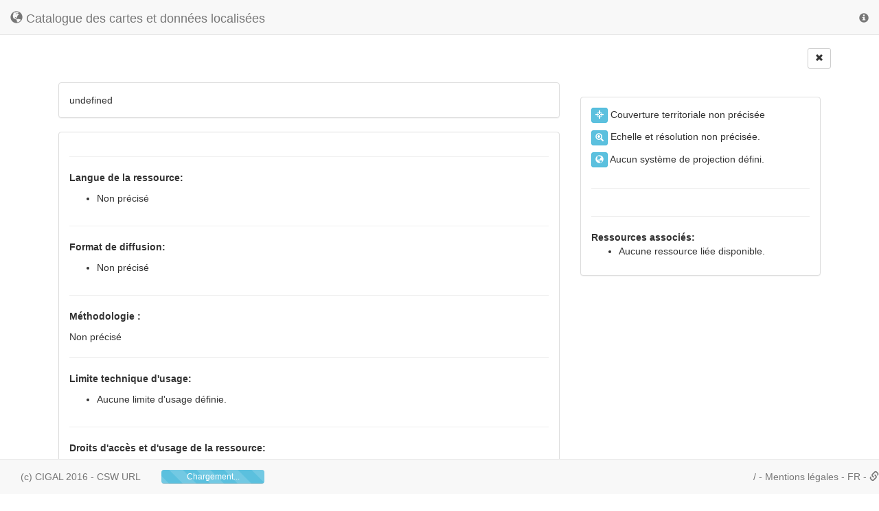

--- FILE ---
content_type: text/html
request_url: https://sig.strasbourg.eu/metadonnees/cswreader/last/index.html?config=config%2Fconfig.json&lang=undefined&view=view&csw=https:%2F%2Fwww.sig.strasbourg.eu%2Fmetadonnees%2Fcswserver%2Flast%2Fcsw%2Fressources.php%3FVERSION%3D2.0.2&csw_list=config%2Fcsw_url.json&md=fr_strasbourg.eu_2022_04_12_69&oldView=grid&header=1&footer=1&constraint_type=Abstract&constraint=grille
body_size: 2871
content:
<!DOCTYPE html>
<html lang="fr" ng-app="cswReader">

<head>
    <meta charset="UTF-8" />
    <meta name="viewport" content="width=device-width, initial-scale=1">
    <meta name="robots" content="noindex,nofollow" />
    <title>Catalogue des ressources géographiques numériques de l'eurométropole de Strasbourg</title>
    <link rel="stylesheet" href="./lib/bootstrap/3.3.7/css/bootstrap.min.css" />
    <link rel="stylesheet" href="./css/table.css" />
    <link rel="stylesheet" href="./css/cswReader.css" />
    <style type="text/css"></style>
    <base href=".">
</head>

<body ng-controller="cswReaderCtrl as vm">

    <nav id="header" class="navbar navbar-default navbar-fixed-top" ng-show="vm.data.display.header">
        <div class="container-fluid">
            <div class="navbar-header">
                <button type="button" class="navbar-toggle collapsed" data-toggle="collapse" data-target="#navbar-menu" aria-expanded="false">
                        <span class="sr-only">Toggle navigation</span>
                        <span class="icon-bar"></span>
                        <span class="icon-bar"></span>
                        <span class="icon-bar"></span>
                    </button>
                <a class="navbar-brand" href="#">
                    <span class="glyphicon glyphicon-globe"></span> {{vm.data.config.app.title}}
                </a>
            </div>
            <div class="collapse navbar-collapse" id="navbar-menu">
                <div ng-hide="vm.data.view == 'view'">
                    <form class="navbar-form navbar-left" role="search">
                        <div class=" form-group has-feedback">
                            <div class="input-group input-group-sm" style="display:table;">
                                <div class="input-group-btn" uib-dropdown>
                                    <a id="single-button" type="button" class="btn btn-default" uib-dropdown-toggle>
                                        <span class="glyphicon glyphicon-search" aria-hidden="true"></span>
                                        <span class="caret"></span>
                                    </a>
                                    <ul class="dropdown-menu">
                                        <li ng-if="vm.data.constraints[constraint_type_key]" ng-repeat="constraint_type_key in vm.data.capabilities.constraintsValues" ng-click="vm.reloadPage(vm.data.config.csw.url, constraint_type_key)">
                                            <a href="#">
                                                <span class="glyphicon glyphicon-check" aria-hidden="true" ng-if="vm.data.config.csw.constraint_type == constraint_type_key"></span>
                                                <span class="glyphicon glyphicon-unchecked" aria-hidden="true" ng-if="vm.data.config.csw.constraint_type != constraint_type_key"></span> {{vm.data.constraints[constraint_type_key]}}
                                            </a>
                                        </li>
                                        <!-- <li ng-repeat="(constraint_type_key, constraint_type_label) in vm.data.constraints" ng-click="vm.reloadPage(vm.data.config.csw.url, constraint_type_key)">
                                            <a href="#">
                                                <span class="glyphicon glyphicon-check" aria-hidden="true" ng-if="vm.data.config.csw.constraint_type == constraint_type_key"></span>
                                                <span class="glyphicon glyphicon-unchecked" aria-hidden="true" ng-if="vm.data.config.csw.constraint_type != constraint_type_key"></span> {{constraint_type_label}}
                                            </a>
                                        </li> -->
                                    </ul>
                                </div>
                                <!-- /btn-group -->
                                <input type="text" class="form-control" id="#navbar-search" placeholder="{{vm.data.ui.placeholder_search}}" ng-model="vm.data.config.csw.constraint">
                                <div class="input-group-btn">
                                    <button type="submit" class="btn btn-default hidden" ng-click="vm.reloadPage()">
                                            <span class="glyphicon glyphicon-ok" aria-hidden="true"></span>
                                        </button>
                                </div>
                                <div class="input-group-btn">
                                    <button type="button" class="btn btn-default" ng-click="vm.clearSearch()">
                                            <span class="glyphicon glyphicon-remove" aria-hidden="true"></span>
                                        </button>
                                </div>
                            </div>
                        </div>
                    </form>
                    <div class="navbar-text" ng-show="vm.data.config.csw.constraint_type != ''">
                        <small>
                                <em>
                                    ({{vm.data.ui.in}}
                                    {{vm.data.constraints[vm.data.config.csw.constraint_type]}})</em>
                            </small>
                    </div>
                </div>

                <ul class="nav navbar-nav navbar-right">
                    <li class="" uib-tooltip="{{vm.data.ui.bt_help}}" tooltip-trigger="mouseenter" tooltip-placement="bottom">
                        <a href="#" role="button" class="glyphicon glyphicon-info-sign" ng-click="vm.openModalDoc('help')">
                            <span class="visible-xs-inline">
                                {{vm.data.ui.bt_help}}
                            </span>
                        </a>
                    </li>
                    <li ng-show="vm.data.display.advancedSearch" uib-dropdown uib-tooltip="{{vm.data.ui.bt_advancedsearch}}" tooltip-trigger="mouseenter" tooltip-placement="bottom" ng-click="$event.stopPropagation()">
                        <a type="button" class="glyphicon glyphicon-search" uib-dropdown-toggle id="advanced-search-dropdown">
                            <span class="visible-xs-inline">
                                {{vm.data.ui.bt_advancedsearch}}
                            </span>
                        </a>
                        <ul class="dropdown-menu" aria-labelledby="advanced-search-dropdown">
                            <li class="dropdown-header">search</li>
                            <li role="separator" class="divider"></li>
                            <li ng-repeat="topicCategory in vm.data.domains.TopicCategory track by $index">
                                <!-- <a href="" ng-click="vm.reloadPage(csw.url)">
                                    <strong>{{csw.title}}</strong><br/>
                                    <span class="uk-hidden-small">{{csw.description}}</span>
                                </a> -->
                                {{topicCategory | translateCode:'MD_TopicCategoryCode'}}
                            </li>
                        </ul>
                    </li>
                    <li uib-tooltip="{{vm.data.ui.tooltip_changeview}}" tooltip-trigger="mouseenter" tooltip-placement="bottom" ng-hide="vm.data.view == 'view'">
                        <a href="#" role="button" class="glyphicon glyphicon-th" ng-click="vm.changeView('grid', vm.data.lang)" ng-show="vm.data.view == 'list' || vm.data.view == 'view'">
                            <span class="visible-xs-inline">
                                {{vm.data.ui.bt_grid}}
                            </span>
                        </a>
                        <a href="#" role="button" class="glyphicon glyphicon-th-list" ng-click="vm.changeView('list', vm.data.lang)" ng-show="vm.data.view == 'grid'">
                            <span class="visible-xs-inline">
                                {{vm.data.ui.bt_list}}
                            </span>
                        </a>
                    </li>
                    <li uib-dropdown uib-tooltip="{{vm.data.ui.tooltip_changecat}}" tooltip-trigger="mouseenter" tooltip-placement="bottom" ng-click="$event.stopPropagation()" ng-hide="vm.data.view == 'view'">
                        <a type="button" id="simple-dropdown" uib-dropdown-toggle class="glyphicon glyphicon-globe">
                            <span class="visible-xs-inline">
                                {{vm.data.ui.bt_cat}}
                            </span>
                        </a>
                        <ul class="dropdown-menu" aria-labelledby="simple-dropdown">
                            <li ng-repeat="csw in vm.data.csw_list track by $index">
                                <a href="" ng-click="vm.reloadPage(csw.url)">
                                    <strong>{{csw.title}}</strong><br/>
                                    <span>{{csw.description}}</span>
                                </a>
                            </li>
                            <li role="separator" class="divider"></li>
                            <li class="">
                                <form id="form_cswurl" class="navbar-form" role="search">
                                    <div class="input-group input-group-sm col-md-12" style="">
                                        <input type="text" class="form-control" placeholder="{{vm.data.ui.placeholder_csw_url}}" name="csw_url" id="csw_url" ng-model="vm.data.config.csw.url" />
                                        <div class="input-group-btn">
                                            <button class="btn btn-default" type="submit" ng-click="vm.reloadPage()">
                                                    <i class="glyphicon glyphicon-globe"></i>
                                                </button>
                                        </div>
                                    </div>
                                </form>
                            </li>
                        </ul>
                    </li>
                </ul>
            </div>
        </div>
    </nav>

    <div id="content" ng-include="vm.data.template_url"></div>

    <footer id="footer" ng-show="vm.data.display.footer">
        <nav class="navbar navbar-default navbar-fixed-bottom">
            <div class="container-fluid">
                <div class="navbar-text navbar-left">
                    <a href="{{vm.data.config.app.copyrights_url}}" class="navbar-link">{{vm.data.config.app.copyrights}}</a> -
                    <a href="{{vm.data.getrecords_url}}" class="navbar-link" popover-trigger="'mouseenter'" uib-popover-template="'config/views/popover-csw-url.html'" popover-placement="top" popover-popup-close-delay="3000" popover-title="CSW GetCapabilities information">{{vm.data.ui.csw_url}}</a>
                </div>
                <div ng-hide="vm.data.pageLoaded" id="alert" class="navbar-text navbar-left" role="alert">
                    <uib-progressbar class="progress-striped active" value="100" type="info">{{vm.data.ui.loading}}</uib-progressbar>
                </div>
                <div class="navbar-text navbar-right">
                    <span>
                            {{vm.data.csw_json.nb_records_visible}}
                            /
                            {{vm.data.csw_json.nb_records_matched}}
                        </span> -
                    <a href="" ng-click="vm.openModalDoc('mentions')" class="navbar-link">{{vm.data.ui.bt_mentions}}</a> -
                    <!-- changeLocales directive -->
                    <span change-locales></span> -
                    <!-- permalink -->
                    <a target="_blank" role="button" class="navbar-link glyphicon glyphicon-link" ng-click="vm.getPermalink()"></a>
                </div>
            </div>
        </nav>
    </footer>

    <!-- JS Scripts -->
    <!-- Libs -->
    <script src="./lib/showdown/1.6.2/showdown.min.js"></script>
    <script src="./lib/jquery/jquery-3.1.1.min.js"></script>
    <script src="./lib/angular/angular-1.6.1.js"></script>
    <!-- <script src="./lib/angular/angular-1.6.1.min.js"></script> -->
    <!-- <script src="./lib/angular/1.5.3/i18n/angular-locale_fr-fr.js"></script> -->
    <script src="./lib/ui-bootstrap/ui-bootstrap-tpls-2.5.0.min.js"></script>
    <!--<script src="./lib/moment/moment-with-locales.min.js"></script>-->
    <!-- <script src="./lib/vkbeautify/vkbeautify.js"></script> -->
    <script src="./lib/ng-infinite-scroll/1.0.0/ng-infinite-scroll.min.js"></script>
    <script src="./lib/mdjs/mdjs.js"></script>
    <script src="./lib/cswjs/cswjs.js"></script>
    <script src="./lib/wfsjs/wfsjs.js"></script>

    <!-- cswReader App -->
    <script src="./app/cswReader.js"></script>
    <script src="./app/cswReader.controllers.js"></script>

    <!-- cswReader Services -->
    <script src="./app/cswReader.services/helper.js"></script>
    <script src="./app/cswReader.services/appData.js"></script>
    <script src="./app/cswReader.services/broadcast.js"></script>
    <script src="./app/cswReader.services/config.js"></script>
    <!-- <script src="./app/cswReader.services/constraints.js"></script> -->
    <script src="./app/cswReader.services/csw.js"></script>
    <script src="./app/cswReader.services/wfs.js"></script>
    <script src="./app/cswReader.services/locales.js"></script>
    <script src="./app/cswReader.services/views.js"></script>
    <script src="./app/cswReader.services/permalink.js"></script>
    <script src="./app/cswReader.services/xml.js"></script>
    <script src="./app/cswReader.services/mdjs.js"></script>
    <script src="./app/cswReader.services/jsonConverter.js"></script>
    <script src="./app/cswReader.services/checkValues.js"></script>
    <script src="./app/cswReader.services/md.js"></script>
    <script src="./app/cswReader.services/empty-json.js"></script>

    <!-- cswReader filters -->
    <script src="./app/cswReader.filters/array2string.js"></script>
    <script src="./app/cswReader.filters/string2array.js"></script>
    <script src="./app/cswReader.filters/nl2br.js"></script>
    <script src="./app/cswReader.filters/translateCode.js"></script>
    <script src="./app/cswReader.filters/isWxs.js"></script>
    <script src="./app/cswReader.filters/getCapabilities.js"></script>
    <script src="./app/cswReader.filters/notEmpty.js"></script>

    <!-- cswReader directives -->
    <script src="./app/cswReader.directives/changeLocales/changeLocales.js"></script>
    <script src="./app/cswReader.directives/wfsDownload/wfsDownload.js"></script>

    <!-- modalDoc module -->
    <script src="./app/modalDoc.module/modalDoc.controllers.js"></script>
    <script src="./app/modalDoc.module/modalDoc.services.js"></script>

    <script language="javascript" type="text/javascript">
        console.log('cswReader start!');
    </script>
</body>

</html>


--- FILE ---
content_type: text/html
request_url: https://sig.strasbourg.eu/metadonnees/cswreader/last/app/cswReader.directives/changeLocales/changeLocales.html
body_size: 113
content:
<span uib-dropdown>  <a href id="lang-dropdown" uib-dropdown-toggle class="navbar-link">
    {{vm.data.lang | uppercase}}
  </a>
  <ul class="dropdown-menu" uib-dropdown-menu aria-labelledby="lang-dropdown">
    <li ng-repeat="lg in vm.data.locales">
        <a href ng-click="changeLocale(lg)">{{lg | uppercase}}</a>
    </li>
  </ul>
</span>


--- FILE ---
content_type: text/html
request_url: https://sig.strasbourg.eu/metadonnees/cswreader/last/config/views/view/tpl-view.html
body_size: 3995
content:
<div class="container">
    <button class="btn btn-default btn-sm pull-right" ng-click="vm.changeView(vm.data.oldView, vm.data.lang)">
        <span class="glyphicon glyphicon-remove" aria-hidden="true"></span>
    </button>
    <div class="col-md-12">
        <h2>
            <span>{{vm.data.metadata.dataTitle}}</span>
        </h2>
    </div>

    <div class="">
        <div id="page" class="col-md-8">

            <div class="panel panel-default">
                <div id="dataAbstract" class="pre panel-body" ng-bind-html="vm.data.metadata.dataAbstract | nl2br:true"></div>
            </div>

            <div class="panel panel-default">
                <div class="panel-body">
                    <div>
                        <div ng-if="vm.data.metadata.dataDateCreation">
                            <strong>{{vm.data.ui.view.date_creation}}:</strong>
                            <span class="pre">{{vm.data.metadata.dataDateCreation | date:'dd/MM/yyyy'}}</span>
                            <br/>
                        </div>
                        <div ng-if="vm.data.metadata.dataDatePublication">
                            <strong>{{vm.data.ui.view.date_publication}}:</strong>
                            <span class="pre">{{vm.data.metadata.dataDatePublication | date:'dd/MM/yyyy'}}</span>
                            <br/>
                        </div>
                        <div ng-if="vm.data.metadata.dataDateRevision">
                            <strong>Date de révision:</strong>
                            <span class="pre">{{vm.data.metadata.dataDateRevision | date:'dd/MM/yyyy'}}</span>
                            <br/>
                        </div>
                        <div ng-if="vm.data.metadata.dataTemporalExtents">
                            <div ng-repeat="dataTemporalExtent in vm.data.metadata.dataTemporalExtents track by $index">
                                <div ng-if="dataTemporalExtent.dataExtentBegin">
                                    <strong>{{dataTemporalExtent.dataExtentName}}:</strong>
                                    <span class="pre">{{dataTemporalExtent.dataTemporalExtentBegin | date:'dd/MM/yyyy'}}</span>
                                    <span class="pre" ng-if="dataTemporalExtent.dataTemporalExtentEnd">
                                        -
                                        {{dataTemporalExtent.dataTemporalExtentEnd | date:'dd/MM/yyyy'}}</span>
                                </div>
                            </div>
                        </div>
                        <div ng-if="vm.data.metadata.dataMaintenanceFrequency">
                            <p>
                                <strong>Fréquence de mise à jour:</strong>
                                <span class="pre">{{vm.data.metadata.dataMaintenanceFrequency | translateCode:'MD_MaintenanceFrequencyCode'}}</span>
                            </p>
                        </div>
                    </div>
                    <hr/>
                    <div>
                        <p>
                            <strong>Langue de la ressource:</strong>
                        </p>
                        <ul>
                            <div ng-if="vm.data.metadata.dataLanguages | notEmpty:'checkArray'">
                                <div ng-repeat="dataLanguage in vm.data.metadata.dataLanguages | notEmpty:'array' track by $index">
                                    <li class="">
                                        {{dataLanguage | translateCode:'MD_LanguageCode'}}
                                    </li>
                                </div>
                            </div>
                            <div ng-if="!(vm.data.metadata.dataLanguages | notEmpty:'checkArray')">
                                <li class="">Non précisé</li>
                            </div>
                        </ul>
                    </div>
                    <hr/>
                    <div>
                        <p>
                            <strong>Format de diffusion:</strong>
                        </p>
                        <ul>
                            <div ng-if="vm.data.metadata.dataDistributionFormats | notEmpty:'checkArrayObject'">
                                <div ng-repeat="dataDistributionFormat in vm.data.metadata.dataDistributionFormats | notEmpty:'arrayObject' track by $index">
                                    <li class="">
                                        {{dataDistributionFormat.formatName}}
                                        <span ng-if="dataDistributionFormat.formatVersion">
                                            ({{dataDistributionFormat.formatVersion}})
                                        </span>
                                        <span ng-if="dataDistributionFormat.formatSpecification">
                                            -
                                            {{dataDistributionFormat.formatSpecification}}
                                        </span>
                                    </li>
                                </div>
                            </div>
                            <div ng-if="!(vm.data.metadata.dataDistributionFormats | notEmpty:'checkArrayObject')">
                                <li class="">Non précisé</li>
                            </div>
                        </ul>
                    </div>
                    <hr/>
                    <div>
                        <p>
                            <strong>Méthodologie :</strong>
                        </p>
                        <div class="pre">
                            <div ng-if="vm.data.metadata.dataLiStatement" ng-bind-html="vm.data.metadata.dataLiStatement | nl2br:true"></div>
                            <div ng-if="!vm.data.metadata.dataLiStatement">
                                Non précisé
                            </div>
                        </div>
                    </div>
                    <hr/>
                    <div>
                        <p>
                            <strong>Limite technique d'usage:</strong>
                        </p>
                        <ul>
                            <div ng-if="vm.data.metadata.dataUseLimitations | notEmpty:'checkArray'">
                                <div ng-repeat="dataUseLimitation in vm.data.metadata.dataUseLimitations | notEmpty:'array' track by $index">
                                    <li class="pre">
                                        {{dataUseLimitation}}
                                    </li>
                                </div>
                            </div>
                            <div ng-if="!(vm.data.metadata.dataUseLimitations | notEmpty:'checkArray')">
                                <li class="">Aucune limite d'usage définie.</li>
                            </div>
                        </ul>
                    </div>
                    <hr/>
                    <div>
                        <p>
                            <strong>Droits d'accès et d'usage de la ressource:</strong>
                        </p>
                        <div ng-if="vm.data.metadata.dataSecurityClassification">
                            <label>Classification:</label>
                            {{vm.data.metadata.dataSecurityClassificationValue}}
                            <br/>
                        </div>
                        <label>Contraintes d'accès Inspire:</label>
                        <br/>
                        <ul>
                            <div ng-if="vm.data.metadata.dataLegalAccessInspireConstraints | notEmpty:'checkArray'">
                                <div ng-repeat="dataLegalAccessInspireConstraint in vm.data.metadata.dataLegalAccessInspireConstraints | notEmpty:'array' track by $index">
                                    <li class="pre">
                                        {{dataLegalAccessInspireConstraint | translateCode:'MD_InspireRestrictionCode'}}
                                    </li>
                                </div>
                            </div>
                            <div ng-if="!(vm.data.metadata.dataLegalAccessInspireConstraints | notEmpty:'checkArray')">
                                <li class="pre">Aucune contrainte d'accès Inspire définie.</li>
                            </div>
                        </ul>
                        <label>Autres contraintes d'accès:</label>
                        <br/>
                        <ul>
                            <div ng-if="vm.data.metadata.dataLegalAccessConstraints | notEmpty:'checkArray'">
                                <div ng-repeat="dataLegalAccessConstraint in vm.data.metadata.dataLegalAccessConstraints | notEmpty:'array' track by $index">
                                    <li class="pre">
                                        {{dataLegalAccessConstraint | translateCode:'MD_RestrictionCode'}}
                                    </li>
                                </div>
                            </div>
                            <div ng-if="vm.data.metadata.dataLegalAccessOtherConstraints | notEmpty:'checkArray'">
                                <div ng-repeat="dataLegalAccessOtherConstraint in vm.data.metadata.dataLegalAccessOtherConstraints | notEmpty:'array' track by $index">
                                    <li class="pre" ng-if="dataLegalAccessOtherConstraint">
                                        {{dataLegalAccessOtherConstraint}}
                                    </li>
                                </div>
                            </div>
                            <div ng-if="!(vm.data.metadata.dataLegalAccessConstraints | notEmpty:'checkArray') && !(vm.data.metadata.dataLegalAccessOtherConstraints | notEmpty:'checkArray')">
                                <li class="pre">Aucune contrainte d'accès définie.</li>
                            </div>
                        </ul>
                        <label>Contraintes légales d'usage:</label>
                        <br/>
                        <ul>
                            <div ng-if="vm.data.metadata.dataLegalUseConstraints | notEmpty:'checkArray'">
                                <div ng-repeat="dataLegalUseConstraint in vm.data.metadata.dataLegalUseConstraints | notEmpty:'array' track by $index">
                                    <li class="pre">
                                        {{dataLegalUseConstraint | translateCode:'MD_RestrictionCode'}}
                                    </li>
                                </div>
                            </div>
                            <div ng-if="vm.data.metadata.dataLegalUseLimitations | notEmpty:'checkArray'">
                                <div ng-repeat="dataLegalUseLimitation in vm.data.metadata.dataLegalUseLimitations | notEmpty:'array' track by $index">
                                    <li class="pre">
                                        {{dataLegalUseLimitation}}
                                    </li>
                                </div>
                            </div>
                            <div ng-if="!(vm.data.metadata.dataLegalUseLimitations | notEmpty:'checkArray') && !(vm.data.metadata.dataLegalUseConstraints | notEmpty:'checkArray')">
                                <li class="pre">Aucune limite légale d'usage définie.</li>
                            </div>
                        </ul>
                    </div>
                </div>
            </div>
            <div class="panel panel-default">
                <div class="panel-body">
                    <div ng-if="vm.data.metadata.dataPointOfContacts | notEmpty:'checkArrayObject'">
                        <div ng-repeat="dataPointOfContact in vm.data.metadata.dataPointOfContacts | notEmpty:'arrayObject' track by $index">
                            <div ng-if="dataPointOfContact.role">
                                <p>
                                    <strong>{{dataPointOfContact.role | translateCode:'CI_RoleCode'}}
                                        :</strong>
                                </p>
                            </div>
                            <div ng-if="!dataPointOfContact.role">
                                <p>
                                    <strong>Contact pour les données:</strong>
                                </p>
                            </div>
                            <div class="panel panel-default" style="margin-left: 20px;">
                                <address class="panel-body">
                                    <div class="col-md-2">
                                        <div ng-if="dataPointOfContact.logoUrl">
                                            <img class="logo img-thumbnail" ng-src="{{dataPointOfContact.logoUrl}}" alt="{{data_contact.logoDescription}}" title="{{dataPointOfContact.logoDescription}}"/>
                                        </div>
                                    </div>
                                    <div class="col-md-5">
                                        <div ng-if="dataPointOfContact.individualName">
                                            <div>{{dataPointOfContact.individualName}}</div>
                                        </div>
                                        <div ng-if="dataPointOfContact.positionName">
                                            <div>{{dataPointOfContact.positionName}}</div>
                                        </div>
                                        <div ng-if="dataPointOfContact.organisationName">
                                            <div>
                                                <strong>{{dataPointOfContact.organisationName}}</strong>
                                            </div>
                                        </div>
                                    </div>
                                    <div class="col-md-5">
                                        <div ng-if="dataPointOfContact.city">
                                            <div>
                                                <span ng-bind-html="dataPointOfContact.deliveryPoint | nl2br:true"></span>
                                            </br>
                                            {{dataPointOfContact.postalCode}}
                                            {{dataPointOfContact.city}}
                                        </div>
                                    </div>
                                    <div ng-if="dataPointOfContact.phoneVoice">
                                        <!-- <div>Tél.: {{dataPointOfContact.phoneVoices}}</div> -->
                                        <!-- TODO: spliter les tél. dans une directive -->
                                        <div>Tél.:
                                            <span ng-bind-html="dataPointOfContact.phoneVoice | nl2br:true"></span>
                                        </div>
                                    </div>
                                    <div ng-if="dataPointOfContact.email">
                                        <div>
                                            <!-- TODO: spliter les emails dans une directive -->
                                            <strong>Email:
                                                <span>{{dataPointOfContact.email}}</span>
                                            </strong>
                                        </div>
                                    </div>
                                    <!--
                                        <div ng-if="dataPointOfContact.role">
                                            <div>Rôle: {{dataPointOfContact.role}}</div>
                                        </div>
                                        -->
                                </div>
                            </address>
                        </div>
                    </div>
                </div>

                <div ng-if="vm.data.metadata.mdContacts | notEmpty:'checkArrayObject'">
                    <div ng-repeat="mdContact in vm.data.metadata.mdContacts | notEmpty:'arrayObject' track by $index">
                        <div ng-if="mdContact.role">
                            <p>
                                <strong>{{mdContact.role | translateCode:'CI_RoleCode'}}
                                    de la fiche de métadonnées:</strong>
                            </p>
                        </div>
                        <div ng-if="!mdContact.role">
                            <p>
                                <strong>Contact pour de la fiche de métadonnées:</strong>
                            </p>
                        </div>
                        <div class="panel panel-default" style="margin-left: 20px;">
                            <address class="panel-body">
                                <div class="col-md-2">
                                    <div ng-if="mdContact.logoUrl">
                                        <img class="logo img-thumbnail" ng-src="{{mdContact.logoUrl}}" alt="{{mdContact.logoDescription}}" title="{{mdContact.logoDescription}}"/>
                                    </div>
                                </div>
                                <div class="col-md-5">
                                    <div ng-if="mdContact.individualName">
                                        <div>{{mdContact.individualName}}</div>
                                    </div>
                                    <div ng-if="mdContact.positionName">
                                        <div>{{mdContact.positionName}}</div>
                                    </div>
                                    <div ng-if="mdContact.organisationName">
                                        <div>
                                            <strong>{{mdContact.organisationName}}</strong>
                                        </div>
                                    </div>
                                </div>
                                <div class="col-md-5">
                                    <div ng-if="mdContact.city">
                                        <div>
                                            <span ng-bind-html="mdContact.deliveryPoint | nl2br:true"></span>
                                        </br>
                                        {{mdContact.postalCode}}
                                        {{mdContact.city}}
                                    </div>
                                </div>
                                <div ng-if="mdContact.phoneVoice">
                                    <!-- <div>Tél.: {{mdContact.phoneVoices}}</div> -->
                                    <!-- TODO: spliter les tél. dans une directive -->
                                    <div>Tél.:
                                        <span ng-bind-html="mdContact.phoneVoice | nl2br:true"></span>
                                    </div>
                                </div>
                                <div ng-if="mdContact.email">
                                    <div>
                                        <!-- TODO: spliter les emails dans une directive -->
                                        <strong>Email:
                                            <span>{{mdContact.email}}</span>
                                        </strong>
                                    </div>
                                </div>
                                <!--
                                        <div ng-if="mdContact.role">
                                            <div>Rôle: {{mdContact.role}}</div>
                                        </div>
                                        -->
                            </div>
                        </address>
                    </div>
                </div>
            </div>
        </div>
    </div>
</div>

<div id="browsegraphic" class="col-md-4">
    <div ng-if="vm.data.metadata.dataSpatialRepresentationType">
        <div id="spatial-representation-type-label" class="label label-success pull-right" title="{{vm.data.metadata.dataSpatialRepresentationType | translateCode:'MD_SpatialRepresentationTypeCode'}}">{{vm.data.metadata.dataSpatialRepresentationType | translateCode:'MD_SpatialRepresentationTypeCode'}}</div>
    </div>
    <div ng-if="vm.data.metadata.dataBrowseGraphics">
        <div ng-show="vm.data.metadata.dataBrowseGraphics[0].fileName">
            <a href="{{vm.data.metadata.dataBrowseGraphics[0].fileName}}" target="_blanck"><img class="img-thumbnail" ng-src="{{vm.data.metadata.dataBrowseGraphics[0].fileName}}" alt="{{vm.data.metadata.dataBrowseGraphics[0].fileDescription}}" title="{{vm.data.metadata.dataBrowseGraphics[0].fileDescription}}"></a>
        </div>
    </div>
</div>
<div id="sidebar" class="col-md-4">
    <div class="panel panel-default">
        <div class="panel-body">
            <p class="">
                <span ng-if="vm.data.metadata.dataGeographicExtents | notEmpty:'checkArrayObject'">
                    <span ng-repeat="dataGeographicExtent in vm.data.metadata.dataGeographicExtents | notEmpty:'arrayObject' track by $index">
                        <a class="btn btn-xs btn-info">
                            <i class="glyphicon glyphicon-screenshot" title="Couverture territoriale"></i>
                        </a>
                        <span
                            class=""
                            title="S:{{dataGeographicExtent.dataGeographicExtentSouthBound}}, N:{{dataGeographicExtent.dataGeographicExtentNorthBound}}, W:{{dataGeographicExtent.dataGeographicExtentWestBound}}, E:{{dataGeographicExtent.dataGeographicExtentEastBound}}">
                            <span ng-if="dataGeographicExtent.dataExtentName">
                                {{dataGeographicExtent.dataExtentName}}
                                (S:{{dataGeographicExtent.dataGeographicExtentSouthBound}}, N:{{dataGeographicExtent.dataGeographicExtentNorthBound}}, W:{{dataGeographicExtent.dataGeographicExtentWestBound}}, E:{{dataGeographicExtent.dataGeographicExtentEastBound}}),
                            </span>
                            <span ng-if="!dataGeographicExtent.dataExtentName">
                                Nom inconnu (S:{{dataGeographicExtent.dataGeographicExtentSouthBound}}, N:{{dataGeographicExtent.dataGeographicExtentNorthBound}}, W:{{dataGeographicExtent.dataGeographicExtentWestBound}}, E:{{dataGeographicExtent.dataGeographicExtentEastBound}})
                            </span>
                        </span>
                        <br/>
                    </span>
                </span>
                <span ng-if="!(vm.data.metadata.dataGeographicExtents | notEmpty:'checkArrayObject')">
                    <a class="btn btn-xs btn-info">
                        <i class="glyphicon glyphicon-screenshot" title="Couverture territoriale"></i>
                    </a>
                    <span class="pre" title="S:0.00, N:0.00, W:0.00, E:0.00">Couverture territoriale non précisée</span>
                    <br/>
                </span>
            </p>
            <p class="">
                <a class="btn btn-xs btn-info">
                    <i class="glyphicon glyphicon-zoom-in" title="Echelle d'utilisation"></i>
                </a>
                <span ng-if="vm.data.metadata.dataScaleDenominator">
                    1/{{vm.data.metadata.dataScaleDenominator}}
                </span>
                <span ng-if="vm.data.metadata.dataScaleDistance">
                    {{vm.data.metadata.dataScaleDistance}}
                    mètre(s)
                </span>
                <span ng-if="!vm.data.metadata.dataScaleDenominator && !vm.data.metadata.dataScaleDistance">
                    Echelle et résolution non précisée.
                </span>
            </p>
            <p class="">
                <span ng-if="vm.data.metadata.dataReferenceSystems | notEmpty:'checkArrayObject'">
                    <span ng-repeat="dataReferenceSystem in vm.data.metadata.dataReferenceSystems | notEmpty:'arrayObject' track by $index">
                        <a class="btn btn-xs btn-info">
                            <i class="glyphicon glyphicon-globe" title="Système de projection"></i>
                        </a>
                        {{dataReferenceSystem.code | translateCode:'MD_ReferenceSystemCode'}}
                        <span ng-if="dataReferenceSystem.codespace">
                            ({{dataReferenceSystem.codespace}})
                        </span>
                        <br/>
                    </span>
                </span>
                <span ng-if="!(vm.data.metadata.dataReferenceSystems | notEmpty:'checkArrayObject')">
                    <a class="btn btn-xs btn-info">
                        <i class="glyphicon glyphicon-globe" title="Système de projection"></i>
                    </a>
                    Aucun système de projection défini.
                </span>
            </p>

            <hr/>
            <div id="keywords" class="">
                <span ng-if="vm.data.metadata.dataTopicCategories | notEmpty:'checkArray'">
                    <span ng-repeat="dataTopicCategory in vm.data.metadata.dataTopicCategories | notEmpty:'array' track by $index">
                        <span title="{{dataTopicCategory}}" class="label label-warning">{{dataTopicCategory | translateCode:'MD_TopicCategoryCode'}}</span>
                    </span>
                </span>
                <span ng-if="vm.data.metadata.dataInspireKeywords | notEmpty:'checkArray'">
                    <span ng-repeat="dataInspireKeyword in vm.data.metadata.dataInspireKeywords | notEmpty:'array' track by $index">
                        <span title="{{dataInspireKeyword}}" class="label label-primary">{{dataInspireKeyword | translateCode:'MD_InspireTopicCategoryCode'}}</span>
                    </span>
                </span>
                <span ng-if="vm.data.metadata.dataKeywords | notEmpty:'checkArrayObject'">
                    <span ng-repeat="dataKeywords in vm.data.metadata.dataKeywords | notEmpty:'arrayObject' track by $index">
                        <span ng-repeat="keyword in dataKeywords.keywords | string2array">
                            <span title="{{dataKeywords.keywordType}} - {{dataKeywords.thesaurusName}}" class="label label-primary">{{keyword}}</span>
                        </span>
                    </span>
                </div>
                <hr/>
                <div class="">
                    <strong>Ressources associés:</strong>
                    <ul>
                        <span ng-if="vm.data.metadata.dataLinkages | notEmpty:'checkArrayObject'">
                            <span ng-repeat="dataLinkage in vm.data.metadata.dataLinkages | notEmpty:'arrayObject' track by $index">
                                <li>
                                    <span ng-if="dataLinkage | isWxs">
                                        <a ng-href="{{dataLinkage | getCapabilities}}" target="_blanck" title="{{dataLinkage | getCapabilities}}">{{dataLinkage.description}}</a>
                                        <br />
                                        <span ng-if="dataLinkage | isWxs:wfs">
                                            <!-- <span ng-repeat="wfs_url in dataLinkage.wfs_url track by $index">
                                                <a title="Télécharger les données en {{ wfs_url.format }}" class="label label-info" ng-href="{{wfs_url.url}}" target="_blank">{{wfs_url.format}}</a>
                                            </span> -->
                                            <span wfs-download linkage="dataLinkage"></span>
                                        </span>
                                    </span>
                                    <span ng-if="!(dataLinkage | isWxs)">
                                        <a ng-href="{{dataLinkage.url}}" target="_blanck" title="{{dataLinkage.url}}">{{dataLinkage.description}}</a>
                                    </span>
                                </li>
                            </span>
                        </span>
                        <span ng-if="!(vm.data.metadata.dataLinkages | notEmpty:'checkArrayObject')">
                            <li>Aucune ressource liée disponible.</li>
                        </span>
                    </ul>
                </div>
                <!--
                    <hr />
                    <div class="text-center">
                        <span ng-if="vm.data.metadata.csw_url">
                            <a href="{{vm.data.metadata.csw_url}}" target="_blank" class="btn btn-primary btn-sm"><i class="glyphicon glyphicon-download-alt"></i> Télécharger la fiche (XML)</a>
                        </span>
                    </div>
                    -->
            </div>
        </div>
    </div>
</div>

<div class="col-md-12">
    <div id="modal-footer" class="">
        <small>
            <span class="pull-left">
                <span class="glyphicon glyphicon-globe"></span>
                {{vm.data.config.app.name}}
                {{vm.data.config.app.version}}
                -
                {{vm.data.config.app.copyrights}}
            </span>
            <span class="pull-right">
                <em class="text-info">Fiche
                    {{vm.data.metadata.mdFileIdentifier}}
                    ({{vm.data.metadata.mdLanguageValue}}) mise à jour le:
                    {{vm.data.metadata.mdDateStamp | date:'dd/MM/yyyy'}}</em>
            </span>
        </small>
    </div>
</div>
</div>


--- FILE ---
content_type: text/css
request_url: https://sig.strasbourg.eu/metadonnees/cswreader/last/css/table.css
body_size: 73
content:
/* Tables in modalDoc */
#modal-body table {
    width: 100%;
    border-collapse: collapse;
    border-spacing: 0;
    margin: 10px 2px 10px 2px;
}

#modal-body table thead {
    background-color: #ccc;
}

#modal-body td,
#modal-body th {
    padding: 0;
    border: 1px solid #ccc;
    padding: 5px;
}


--- FILE ---
content_type: text/css
request_url: https://sig.strasbourg.eu/metadonnees/cswreader/last/css/cswReader.css
body_size: 457
content:
body {
    padding-top: 70px;
    padding-bottom: 70px;
}

#alert {
    width: 150px;
}
#alert .progress {
    margin: 0;
}

a, a[ng-click]{
    cursor: pointer;
}

.md_grid_item a:hover, .md_grid_item a:focus {
    text-decoration: none;
}
.md_grid_item {
    margin-bottom: 1.2em;
}
.md_grid_item .labels, .md_list_item .labels {
    display: inline-block;
    padding: 0.8em 0 0 0.5em;
}
.md_grid_item .labels .label, .md_list_item .labels .label {
    margin: 0 .2em 0 0;
    text-transform: uppercase;
    display: inline-block;
}
.md_list_item {
    margin-left: 1em;
    margin-right: 1em;
}
.image img{
    max-height: 200px;
    display: block;
     margin-left: auto;
     margin-right: auto;
}
.thumbnail {
    margin-bottom: 0;
}
hr {
    float:left;
     width:100%;
}
/* centered columns styles - use for button "Plus de fiches..." bottom of page */
.row-centered {
    text-align:center;
}
.col-centered {
    display:inline-block;
    float:none;
    /* reset the text-align */
    text-align:left;
    /* inline-block space fix */
    margin-right:-4px;
}

// Add for view-tpl.html 2017-01-28 - GRK
a[ng-click]{
    cursor: pointer;
}

#spatial-representation-type-label {
    z-index: 999;
    margin: 10px;
    position: absolute;
    right: 15px;
}

#browsegraphic {
    margin-bottom: 20px;
}


--- FILE ---
content_type: application/javascript
request_url: https://sig.strasbourg.eu/metadonnees/cswreader/last/app/cswReader.services/wfs.js
body_size: 542
content:
/**
 * [module description]
 * @param  {[type]} 'config' [description]
 * @param  {[type]} []       [description]
 * @return {[type]}          [description]
 */
angular.module('cswReader.services')
    .factory('wfsSrv', wfsSrv);

wfsSrv.$inject = ['$http', '$location', 'AppDataSrv', 'helperSrv'];

function wfsSrv($http, $location, AppDataSrv, helperSrv) {

    var promise;
    var wfsSrv = {
        getCapabilities: getCapabilities
    };

    return wfsSrv;

    ////////////////////////////////////////////////////////////////////////

    function getCapabilities(url, callback) {
            url = new wfsjs.getcapabilities.Url(url);
            var getcapabilities_url = helperSrv.getProxyUrl(url.url);
            // Get Capabilities of WFS and check
            promise = $http.get(getcapabilities_url)
                .then(function(response) {
                    var xml = new wfsjs.getcapabilities.Xml(response.data);
                    data = xml.toJson();
                    console.log(data);
                    // AppDataSrv.capabilities = data;
                    // console.log(AppDataSrv.constraintsValues);
                    if (data.operationNames.indexOf('GetFeature') !== -1) {
                        callback(data);
                    } else {
                        AppDataSrv.capabilities.error = "Error in wfsSrv.getRecords service : 'getFeature' operation doesn't exist.";
                        console.log("Error in wfsSrv.getRecords service : 'getFeature' operation doesn't exist.");
                    }
                })
                .catch(function(reason, data) {
                    console.log(reason, data);
                    console.log("Error in wfsSrv.getCapabilities service : can't get " + getcapabilities_url + " JSON file (reason: " + reason + ").");
                });
            return promise;
    }
}


--- FILE ---
content_type: application/javascript
request_url: https://sig.strasbourg.eu/metadonnees/cswreader/last/app/cswReader.services/checkValues.js
body_size: 1237
content:
/** * [module description]
 * @param  {[type]} 'checkValues' [description]
 * @param  {[type]} []            [description]
 * @return {[type]}               [description]
 */
// angular.module('cswReader.services', []);

angular.module('cswReader.services')
    .factory('checkValuesSrv', checkValuesSrv);

checkValuesSrv.$inject = ['AppDataSrv'];

function checkValuesSrv(AppDataSrv) {

    var checkValuesSrv = {
        mdFileIdentifier: mdFileIdentifier,
        cleanList: cleanList,
        formatDate: formatDate,
        checkCodes: checkCodes,
        translateValues: translateValues
    };

    return checkValuesSrv;

    ////////////////////////////////////////////////////////////////////////

    /**
     * checkMdFileIdentifier function
     * @param  {[type]} mdFileIdentifier [description]
     * @param  {[type]} dataIdentifiers  [description]
     * @return {[type]}                  [description]
     */
    function mdFileIdentifier(mdFileIdentifier, dataIdentifiers) {
        /**
         * [guid description]
         * @return {[type]} [description]
         */
        function guid() {
            return 'xxxxxxxx-xxxx-4xxx-yxxx-xxxxxxxxxxxx'.replace(/[xy]/g, function(c) {
                var r = Math.random() * 16 | 0,
                    v = c === 'x' ? r : (r & 0x3 | 0x8);
                return v.toString(16);
            });
        }

        if (!mdFileIdentifier || mdFileIdentifier === '') {
            if (dataIdentifiers && dataIdentifiers.length && dataIdentifiers[0].code) {
                return dataIdentifiers[0].code;
            } else {
                return guid();
            }
        }

        return mdFileIdentifier;
    }

    /**
     * [cleanList description]
     * @param  {[type]} items [description]
     * @return {[type]}       [description]
     */
    function cleanList(items) {
        var cleanItems = [];
        if (items) {
            for (var i = 0; i < items.length; i++) {
                if (items[i]) {
                    cleanItems.push(items[i]);
                }
            }
        }
        return cleanItems;
    }

    /**
     * Manage date format
     * @param  {[type]} d [description]
     * @return {[type]}   [description]
     */
    function formatDate(d, today) {
        today = today || false;
        var date;
        if (d) {
            date = new Date(d);
        } else {
            if (today) {
                date = new Date();
            } else {
                return '';
            }
        }
        var day = date.getDate();
        day = (day < 10 ? '0' + day : day);
        var month = date.getMonth() + 1;
        month = (month < 10 ? '0' + month : month);
        var fullYear = date.getFullYear();
        return [fullYear, month, day].join('-');
    }

    /**
     * checkValues function
     * @param  {[type]} data [description]
     * @param  {[type]} list [description]
     * @param  {[type]} field    [description]
     * @return {[type]}          [description]
     */
    function checkCodes(data, list, field) {
        field = field || false;
        if (data) {
            for (var item in data) {
                var code;
                if (field) {
                    code = data[item][field];
                } else {
                    code = data[item];
                }
                if (code) {
                    // var list = $rootScope.codelists[listname];
                    // var list = AppDataSrv.codelists[listname];
                    for (var option in list) {
                        var id = list[option].id;
                        var search = list[option].search.toLowerCase();
                        if (code.toLowerCase()
                            .indexOf(search) > -1) {
                            if (field) {
                                data[item][field] = id;
                            } else {
                                data[item] = id;
                            }
                        }
                    }
                }
            }
            return data;
        }
        return {};
    }

    /**
     * translateValues function
     * @param  {[type]} data [description]
     * @param  {[type]} list [description]
     * @param  {[type]} field    [description]
     * @return {[type]}          [description]
     */
    function translateValues(data, list, field) {
        field = field || false;
        if (data) {
            var type;
            type = typeof(data);
            if (Array.isArray(data)) {
                type = 'array';
            }
            // var list = $rootScope.codelists[listname];
            //var list = list;
            var item, option;
            if (type == 'string') {
                code = data;
                for (option in list) {
                    if (code.toLowerCase() == list[option].value.toLowerCase()) {
                        data = list[option].id;
                    }
                }
            } else {
                for (item in data) {
                    if (typeof(data[item]) == 'string') {
                        code = data[item];
                        if (code) {
                            for (option in list) {
                                if (code.toLowerCase() == list[option].value.toLowerCase()) {
                                    data[item] = list[option].id;
                                }
                            }
                        }
                    } else {
                        code = data[item][field];
                        if (code) {
                            for (option in list) {
                                if (code.toLowerCase() == list[option].value.toLowerCase()) {
                                    data[item] = {};
                                    data[item][field] = list[option].id;
                                }
                            }
                        }
                    }
                }
            }
            return data;
        }
        return {};
    }

}


--- FILE ---
content_type: application/javascript
request_url: https://sig.strasbourg.eu/metadonnees/cswreader/last/app/cswReader.filters/isWxs.js
body_size: 194
content:
// Filter isWxs (string to array)
angular.module('cswReader.filters')
    .filter('isWxs', isWxs);

// isWxs.$inject = [];

function isWxs() {
    return function(linkage, protocol) {
        if (linkage.protocol) {
            protocols = ['wfs', 'wms'];
            if (protocol) {
                return linkage.protocol.toLowerCase().indexOf(protocol) !== -1;
            }
            else {
                protocol = false;
                for (var i=0; i<protocols.length; i++) {
                    if (linkage.protocol.toLowerCase().indexOf(protocols[i]) !== -1) {
                        protocol = true;
                    }
                }
                return protocol;
            }
        }
        return false;
    };
}


--- FILE ---
content_type: application/javascript
request_url: https://sig.strasbourg.eu/metadonnees/cswreader/last/lib/showdown/1.6.2/showdown.min.js
body_size: 10276
content:
/*! showdown 29-01-2017 */

(function(){function a(a){"use strict";var b={omitExtraWLInCodeBlocks:{defaultValue:!1,describe:"Omit the default extra whiteline added to code blocks",type:"boolean"},noHeaderId:{defaultValue:!1,describe:"Turn on/off generated header id",type:"boolean"},prefixHeaderId:{defaultValue:!1,describe:"Specify a prefix to generated header ids",type:"string"},ghCompatibleHeaderId:{defaultValue:!1,describe:"Generate header ids compatible with github style (spaces are replaced with dashes, a bunch of non alphanumeric chars are removed)",type:"boolean"},headerLevelStart:{defaultValue:!1,describe:"The header blocks level start",type:"integer"},parseImgDimensions:{defaultValue:!1,describe:"Turn on/off image dimension parsing",type:"boolean"},simplifiedAutoLink:{defaultValue:!1,describe:"Turn on/off GFM autolink style",type:"boolean"},excludeTrailingPunctuationFromURLs:{defaultValue:!1,describe:"Excludes trailing punctuation from links generated with autoLinking",type:"boolean"},literalMidWordUnderscores:{defaultValue:!1,describe:"Parse midword underscores as literal underscores",type:"boolean"},strikethrough:{defaultValue:!1,describe:"Turn on/off strikethrough support",type:"boolean"},tables:{defaultValue:!1,describe:"Turn on/off tables support",type:"boolean"},tablesHeaderId:{defaultValue:!1,describe:"Add an id to table headers",type:"boolean"},ghCodeBlocks:{defaultValue:!0,describe:"Turn on/off GFM fenced code blocks support",type:"boolean"},tasklists:{defaultValue:!1,describe:"Turn on/off GFM tasklist support",type:"boolean"},smoothLivePreview:{defaultValue:!1,describe:"Prevents weird effects in live previews due to incomplete input",type:"boolean"},smartIndentationFix:{defaultValue:!1,description:"Tries to smartly fix indentation in es6 strings",type:"boolean"},disableForced4SpacesIndentedSublists:{defaultValue:!1,description:"Disables the requirement of indenting nested sublists by 4 spaces",type:"boolean"},simpleLineBreaks:{defaultValue:!1,description:"Parses simple line breaks as <br> (GFM Style)",type:"boolean"},requireSpaceBeforeHeadingText:{defaultValue:!1,description:"Makes adding a space between `#` and the header text mandatory (GFM Style)",type:"boolean"},ghMentions:{defaultValue:!1,description:"Enables github @mentions",type:"boolean"},ghMentionsLink:{defaultValue:"https://github.com/{u}",description:"Changes the link generated by @mentions. Only applies if ghMentions option is enabled.",type:"string"},encodeEmails:{defaultValue:!0,description:"Encode e-mail addresses through the use of Character Entities, transforming ASCII e-mail addresses into its equivalent decimal entities",type:"boolean"}};if(a===!1)return JSON.parse(JSON.stringify(b));var c={};for(var d in b)b.hasOwnProperty(d)&&(c[d]=b[d].defaultValue);return c}function b(){"use strict";var b=a(!0),c={};for(var d in b)b.hasOwnProperty(d)&&(c[d]=!0);return c}function c(a,b){"use strict";var c=b?"Error in "+b+" extension->":"Error in unnamed extension",d={valid:!0,error:""};e.helper.isArray(a)||(a=[a]);for(var f=0;f<a.length;++f){var g=c+" sub-extension "+f+": ",h=a[f];if("object"!=typeof h)return d.valid=!1,d.error=g+"must be an object, but "+typeof h+" given",d;if(!e.helper.isString(h.type))return d.valid=!1,d.error=g+'property "type" must be a string, but '+typeof h.type+" given",d;var i=h.type=h.type.toLowerCase();if("language"===i&&(i=h.type="lang"),"html"===i&&(i=h.type="output"),"lang"!==i&&"output"!==i&&"listener"!==i)return d.valid=!1,d.error=g+"type "+i+' is not recognized. Valid values: "lang/language", "output/html" or "listener"',d;if("listener"===i){if(e.helper.isUndefined(h.listeners))return d.valid=!1,d.error=g+'. Extensions of type "listener" must have a property called "listeners"',d}else if(e.helper.isUndefined(h.filter)&&e.helper.isUndefined(h.regex))return d.valid=!1,d.error=g+i+' extensions must define either a "regex" property or a "filter" method',d;if(h.listeners){if("object"!=typeof h.listeners)return d.valid=!1,d.error=g+'"listeners" property must be an object but '+typeof h.listeners+" given",d;for(var j in h.listeners)if(h.listeners.hasOwnProperty(j)&&"function"!=typeof h.listeners[j])return d.valid=!1,d.error=g+'"listeners" property must be an hash of [event name]: [callback]. listeners.'+j+" must be a function but "+typeof h.listeners[j]+" given",d}if(h.filter){if("function"!=typeof h.filter)return d.valid=!1,d.error=g+'"filter" must be a function, but '+typeof h.filter+" given",d}else if(h.regex){if(e.helper.isString(h.regex)&&(h.regex=new RegExp(h.regex,"g")),!h.regex instanceof RegExp)return d.valid=!1,d.error=g+'"regex" property must either be a string or a RegExp object, but '+typeof h.regex+" given",d;if(e.helper.isUndefined(h.replace))return d.valid=!1,d.error=g+'"regex" extensions must implement a replace string or function',d}}return d}function d(a,b){"use strict";var c=b.charCodeAt(0);return"¨E"+c+"E"}var e={},f={},g={},h=a(!0),i="vanilla",j={github:{omitExtraWLInCodeBlocks:!0,prefixHeaderId:"user-content-",simplifiedAutoLink:!0,excludeTrailingPunctuationFromURLs:!0,literalMidWordUnderscores:!0,strikethrough:!0,tables:!0,tablesHeaderId:!0,ghCodeBlocks:!0,tasklists:!0,disableForced4SpacesIndentedSublists:!0,simpleLineBreaks:!0,requireSpaceBeforeHeadingText:!0,ghCompatibleHeaderId:!0,ghMentions:!0},vanilla:a(!0),allOn:b()};e.helper={},e.extensions={},e.setOption=function(a,b){"use strict";return h[a]=b,this},e.getOption=function(a){"use strict";return h[a]},e.getOptions=function(){"use strict";return h},e.resetOptions=function(){"use strict";h=a(!0)},e.setFlavor=function(a){"use strict";if(!j.hasOwnProperty(a))throw Error(a+" flavor was not found");var b=j[a];i=a;for(var c in b)b.hasOwnProperty(c)&&(h[c]=b[c])},e.getFlavor=function(){"use strict";return i},e.getFlavorOptions=function(a){"use strict";return j.hasOwnProperty(a)?j[a]:void 0},e.getDefaultOptions=function(b){"use strict";return a(b)},e.subParser=function(a,b){"use strict";if(e.helper.isString(a)){if("undefined"==typeof b){if(f.hasOwnProperty(a))return f[a];throw Error("SubParser named "+a+" not registered!")}f[a]=b}},e.extension=function(a,b){"use strict";if(!e.helper.isString(a))throw Error("Extension 'name' must be a string");if(a=e.helper.stdExtName(a),e.helper.isUndefined(b)){if(!g.hasOwnProperty(a))throw Error("Extension named "+a+" is not registered!");return g[a]}"function"==typeof b&&(b=b()),e.helper.isArray(b)||(b=[b]);var d=c(b,a);if(!d.valid)throw Error(d.error);g[a]=b},e.getAllExtensions=function(){"use strict";return g},e.removeExtension=function(a){"use strict";delete g[a]},e.resetExtensions=function(){"use strict";g={}},e.validateExtension=function(a){"use strict";var b=c(a,null);return b.valid?!0:(console.warn(b.error),!1)},e.hasOwnProperty("helper")||(e.helper={}),e.helper.isString=function(a){"use strict";return"string"==typeof a||a instanceof String},e.helper.isFunction=function(a){"use strict";var b={};return a&&"[object Function]"===b.toString.call(a)},e.helper.isArray=function(a){"use strict";return a.constructor===Array},e.helper.isUndefined=function(a){"use strict";return"undefined"==typeof a},e.helper.forEach=function(a,b){"use strict";if(e.helper.isUndefined(a))throw new Error("obj param is required");if(e.helper.isUndefined(b))throw new Error("callback param is required");if(!e.helper.isFunction(b))throw new Error("callback param must be a function/closure");if("function"==typeof a.forEach)a.forEach(b);else if(e.helper.isArray(a))for(var c=0;c<a.length;c++)b(a[c],c,a);else{if("object"!=typeof a)throw new Error("obj does not seem to be an array or an iterable object");for(var d in a)a.hasOwnProperty(d)&&b(a[d],d,a)}},e.helper.stdExtName=function(a){"use strict";return a.replace(/[_?*+\/\\.^-]/g,"").replace(/\s/g,"").toLowerCase()},e.helper.escapeCharactersCallback=d,e.helper.escapeCharacters=function(a,b,c){"use strict";var e="(["+b.replace(/([\[\]\\])/g,"\\$1")+"])";c&&(e="\\\\"+e);var f=new RegExp(e,"g");return a=a.replace(f,d)};var k=function(a,b,c,d){"use strict";var e,f,g,h,i,j=d||"",k=j.indexOf("g")>-1,l=new RegExp(b+"|"+c,"g"+j.replace(/g/g,"")),m=new RegExp(b,j.replace(/g/g,"")),n=[];do for(e=0;g=l.exec(a);)if(m.test(g[0]))e++||(f=l.lastIndex,h=f-g[0].length);else if(e&&!--e){i=g.index+g[0].length;var o={left:{start:h,end:f},match:{start:f,end:g.index},right:{start:g.index,end:i},wholeMatch:{start:h,end:i}};if(n.push(o),!k)return n}while(e&&(l.lastIndex=f));return n};e.helper.matchRecursiveRegExp=function(a,b,c,d){"use strict";for(var e=k(a,b,c,d),f=[],g=0;g<e.length;++g)f.push([a.slice(e[g].wholeMatch.start,e[g].wholeMatch.end),a.slice(e[g].match.start,e[g].match.end),a.slice(e[g].left.start,e[g].left.end),a.slice(e[g].right.start,e[g].right.end)]);return f},e.helper.replaceRecursiveRegExp=function(a,b,c,d,f){"use strict";if(!e.helper.isFunction(b)){var g=b;b=function(){return g}}var h=k(a,c,d,f),i=a,j=h.length;if(j>0){var l=[];0!==h[0].wholeMatch.start&&l.push(a.slice(0,h[0].wholeMatch.start));for(var m=0;j>m;++m)l.push(b(a.slice(h[m].wholeMatch.start,h[m].wholeMatch.end),a.slice(h[m].match.start,h[m].match.end),a.slice(h[m].left.start,h[m].left.end),a.slice(h[m].right.start,h[m].right.end))),j-1>m&&l.push(a.slice(h[m].wholeMatch.end,h[m+1].wholeMatch.start));h[j-1].wholeMatch.end<a.length&&l.push(a.slice(h[j-1].wholeMatch.end)),i=l.join("")}return i},e.helper.encodeEmailAddress=function(a){"use strict";var b=[function(a){return"&#"+a.charCodeAt(0)+";"},function(a){return"&#x"+a.charCodeAt(0).toString(16)+";"},function(a){return a}];return a=a.replace(/./g,function(a){if("@"===a)a=b[Math.floor(2*Math.random())](a);else{var c=Math.random();a=c>.9?b[2](a):c>.45?b[1](a):b[0](a)}return a})},"undefined"==typeof console&&(console={warn:function(a){"use strict";alert(a)},log:function(a){"use strict";alert(a)},error:function(a){"use strict";throw a}}),e.helper.regexes={asteriskAndDash:/([*_])/g},e.Converter=function(a){"use strict";function b(){a=a||{};for(var b in h)h.hasOwnProperty(b)&&(m[b]=h[b]);if("object"!=typeof a)throw Error("Converter expects the passed parameter to be an object, but "+typeof a+" was passed instead.");for(var c in a)a.hasOwnProperty(c)&&(m[c]=a[c]);m.extensions&&e.helper.forEach(m.extensions,d)}function d(a,b){if(b=b||null,e.helper.isString(a)){if(a=e.helper.stdExtName(a),b=a,e.extensions[a])return console.warn("DEPRECATION WARNING: "+a+" is an old extension that uses a deprecated loading method.Please inform the developer that the extension should be updated!"),void f(e.extensions[a],a);if(e.helper.isUndefined(g[a]))throw Error('Extension "'+a+'" could not be loaded. It was either not found or is not a valid extension.');a=g[a]}"function"==typeof a&&(a=a()),e.helper.isArray(a)||(a=[a]);var d=c(a,b);if(!d.valid)throw Error(d.error);for(var h=0;h<a.length;++h){switch(a[h].type){case"lang":n.push(a[h]);break;case"output":o.push(a[h])}if(a[h].hasOwnProperty("listeners"))for(var i in a[h].listeners)a[h].listeners.hasOwnProperty(i)&&k(i,a[h].listeners[i])}}function f(a,b){"function"==typeof a&&(a=a(new e.Converter)),e.helper.isArray(a)||(a=[a]);var d=c(a,b);if(!d.valid)throw Error(d.error);for(var f=0;f<a.length;++f)switch(a[f].type){case"lang":n.push(a[f]);break;case"output":o.push(a[f]);break;default:throw Error("Extension loader error: Type unrecognized!!!")}}function k(a,b){if(!e.helper.isString(a))throw Error("Invalid argument in converter.listen() method: name must be a string, but "+typeof a+" given");if("function"!=typeof b)throw Error("Invalid argument in converter.listen() method: callback must be a function, but "+typeof b+" given");p.hasOwnProperty(a)||(p[a]=[]),p[a].push(b)}function l(a){var b=a.match(/^\s*/)[0].length,c=new RegExp("^\\s{0,"+b+"}","gm");return a.replace(c,"")}var m={},n=[],o=[],p={},q=i;b(),this._dispatch=function(a,b,c,d){if(p.hasOwnProperty(a))for(var e=0;e<p[a].length;++e){var f=p[a][e](a,b,this,c,d);f&&"undefined"!=typeof f&&(b=f)}return b},this.listen=function(a,b){return k(a,b),this},this.makeHtml=function(a){if(!a)return a;var b={gHtmlBlocks:[],gHtmlMdBlocks:[],gHtmlSpans:[],gUrls:{},gTitles:{},gDimensions:{},gListLevel:0,hashLinkCounts:{},langExtensions:n,outputModifiers:o,converter:this,ghCodeBlocks:[]};return a=a.replace(/¨/g,"¨T"),a=a.replace(/\$/g,"¨D"),a=a.replace(/\r\n/g,"\n"),a=a.replace(/\r/g,"\n"),a=a.replace(/\u00A0/g," "),m.smartIndentationFix&&(a=l(a)),a="\n\n"+a+"\n\n",a=e.subParser("detab")(a,m,b),a=a.replace(/^[ \t]+$/gm,""),e.helper.forEach(n,function(c){a=e.subParser("runExtension")(c,a,m,b)}),a=e.subParser("hashPreCodeTags")(a,m,b),a=e.subParser("githubCodeBlocks")(a,m,b),a=e.subParser("hashHTMLBlocks")(a,m,b),a=e.subParser("hashHTMLSpans")(a,m,b),a=e.subParser("stripLinkDefinitions")(a,m,b),a=e.subParser("blockGamut")(a,m,b),a=e.subParser("unhashHTMLSpans")(a,m,b),a=e.subParser("unescapeSpecialChars")(a,m,b),a=a.replace(/¨D/g,"$$"),a=a.replace(/¨T/g,"¨"),e.helper.forEach(o,function(c){a=e.subParser("runExtension")(c,a,m,b)}),a},this.setOption=function(a,b){m[a]=b},this.getOption=function(a){return m[a]},this.getOptions=function(){return m},this.addExtension=function(a,b){b=b||null,d(a,b)},this.useExtension=function(a){d(a)},this.setFlavor=function(a){if(!j.hasOwnProperty(a))throw Error(a+" flavor was not found");var b=j[a];q=a;for(var c in b)b.hasOwnProperty(c)&&(m[c]=b[c])},this.getFlavor=function(){return q},this.removeExtension=function(a){e.helper.isArray(a)||(a=[a]);for(var b=0;b<a.length;++b){for(var c=a[b],d=0;d<n.length;++d)n[d]===c&&n[d].splice(d,1);for(var f=0;f<o.length;++d)o[f]===c&&o[f].splice(d,1)}},this.getAllExtensions=function(){return{language:n,output:o}}},e.subParser("anchors",function(a,b,c){"use strict";a=c.converter._dispatch("anchors.before",a,b,c);var d=function(a,b,d,f,g,h,i,j){e.helper.isUndefined(j)&&(j=""),a=b;var k=d,l=f.toLowerCase(),m=g,n=j;if(!m)if(l||(l=k.toLowerCase().replace(/ ?\n/g," ")),m="#"+l,e.helper.isUndefined(c.gUrls[l])){if(!(a.search(/\(\s*\)$/m)>-1))return a;m=""}else m=c.gUrls[l],e.helper.isUndefined(c.gTitles[l])||(n=c.gTitles[l]);m=m.replace(e.helper.regexes.asteriskAndDash,e.helper.escapeCharactersCallback);var o='<a href="'+m+'"';return""!==n&&null!==n&&(n=n.replace(/"/g,"&quot;"),n=n.replace(e.helper.regexes.asteriskAndDash,e.helper.escapeCharactersCallback),o+=' title="'+n+'"'),o+=">"+k+"</a>"};return a=a.replace(/(\[((?:\[[^\]]*]|[^\[\]])*)][ ]?(?:\n[ ]*)?\[(.*?)])()()()()/g,d),a=a.replace(/(\[((?:\[[^\]]*]|[^\[\]])*)]\([ \t]*()<?(.*?(?:\(.*?\).*?)?)>?[ \t]*((['"])(.*?)\6[ \t]*)?\))/g,d),a=a.replace(/(\[([^\[\]]+)])()()()()()/g,d),b.ghMentions&&(a=a.replace(/(^|\s)(\\)?(@([a-z\d\-]+))(?=[.!?;,[\]()]|\s|$)/gim,function(a,c,d,f,g){if("\\"===d)return c+f;if(!e.helper.isString(b.ghMentionsLink))throw new Error("ghMentionsLink option must be a string");var h=b.ghMentionsLink.replace(/\{u}/g,g);return c+'<a href="'+h+'">'+f+"</a>"})),a=c.converter._dispatch("anchors.after",a,b,c)}),e.subParser("autoLinks",function(a,b,c){"use strict";function d(a,c,d,e,f){var g=c,h="";return/^www\./i.test(c)&&(c=c.replace(/^www\./i,"https://www.")),b.excludeTrailingPunctuationFromURLs&&f&&(h=f),'<a href="'+c+'">'+g+"</a>"+h}function f(a,d,f){var g="mailto:";return d=d||"",f=e.subParser("unescapeSpecialChars")(f,b,c),b.encodeEmails?(f=e.helper.encodeEmailAddress(f),g=e.helper.encodeEmailAddress(g+f)):g+=f,d+'<a href="'+g+'">'+f+"</a>"}a=c.converter._dispatch("autoLinks.before",a,b,c);var g=/\b(((https?|ftp|dict):\/\/|www\.)[^'">\s]+\.[^'">\s]+)()(?=\s|$)(?!["<>])/gi,h=/\b(((https?|ftp|dict):\/\/|www\.)[^'">\s]+\.[^'">\s]+?)([.!?()]?)(?=\s|$)(?!["<>])/gi,i=/<(((https?|ftp|dict):\/\/|www\.)[^'">\s]+)>/gi,j=/(^|\s)(?:mailto:)?([A-Za-z0-9!#$%&'*+-\/=?^_`{|}~.]+@[-a-z0-9]+(\.[-a-z0-9]+)*\.[a-z]+)(?=$|\s)/gim,k=/<()(?:mailto:)?([-.\w]+@[-a-z0-9]+(\.[-a-z0-9]+)*\.[a-z]+)>/gi;return a=a.replace(i,d),a=a.replace(k,f),b.simplifiedAutoLink&&(a=b.excludeTrailingPunctuationFromURLs?a.replace(h,d):a.replace(g,d),a=a.replace(j,f)),a=c.converter._dispatch("autoLinks.after",a,b,c)}),e.subParser("blockGamut",function(a,b,c){"use strict";return a=c.converter._dispatch("blockGamut.before",a,b,c),a=e.subParser("blockQuotes")(a,b,c),a=e.subParser("headers")(a,b,c),a=e.subParser("horizontalRule")(a,b,c),a=e.subParser("lists")(a,b,c),a=e.subParser("codeBlocks")(a,b,c),a=e.subParser("tables")(a,b,c),a=e.subParser("hashHTMLBlocks")(a,b,c),a=e.subParser("paragraphs")(a,b,c),a=c.converter._dispatch("blockGamut.after",a,b,c)}),e.subParser("blockQuotes",function(a,b,c){"use strict";return a=c.converter._dispatch("blockQuotes.before",a,b,c),a=a.replace(/((^ {0,3}>[ \t]?.+\n(.+\n)*\n*)+)/gm,function(a,d){var f=d;return f=f.replace(/^[ \t]*>[ \t]?/gm,"¨0"),f=f.replace(/¨0/g,""),f=f.replace(/^[ \t]+$/gm,""),f=e.subParser("githubCodeBlocks")(f,b,c),f=e.subParser("blockGamut")(f,b,c),f=f.replace(/(^|\n)/g,"$1  "),f=f.replace(/(\s*<pre>[^\r]+?<\/pre>)/gm,function(a,b){var c=b;return c=c.replace(/^  /gm,"¨0"),c=c.replace(/¨0/g,"")}),e.subParser("hashBlock")("<blockquote>\n"+f+"\n</blockquote>",b,c)}),a=c.converter._dispatch("blockQuotes.after",a,b,c)}),e.subParser("codeBlocks",function(a,b,c){"use strict";a=c.converter._dispatch("codeBlocks.before",a,b,c),a+="¨0";var d=/(?:\n\n|^)((?:(?:[ ]{4}|\t).*\n+)+)(\n*[ ]{0,3}[^ \t\n]|(?=¨0))/g;return a=a.replace(d,function(a,d,f){var g=d,h=f,i="\n";return g=e.subParser("outdent")(g,b,c),g=e.subParser("encodeCode")(g,b,c),g=e.subParser("detab")(g,b,c),g=g.replace(/^\n+/g,""),g=g.replace(/\n+$/g,""),b.omitExtraWLInCodeBlocks&&(i=""),g="<pre><code>"+g+i+"</code></pre>",e.subParser("hashBlock")(g,b,c)+h}),a=a.replace(/¨0/,""),a=c.converter._dispatch("codeBlocks.after",a,b,c)}),e.subParser("codeSpans",function(a,b,c){"use strict";return a=c.converter._dispatch("codeSpans.before",a,b,c),"undefined"==typeof a&&(a=""),a=a.replace(/(^|[^\\])(`+)([^\r]*?[^`])\2(?!`)/gm,function(a,d,f,g){var h=g;return h=h.replace(/^([ \t]*)/g,""),h=h.replace(/[ \t]*$/g,""),h=e.subParser("encodeCode")(h,b,c),d+"<code>"+h+"</code>"}),a=c.converter._dispatch("codeSpans.after",a,b,c)}),e.subParser("detab",function(a,b,c){"use strict";return a=c.converter._dispatch("detab.before",a,b,c),a=a.replace(/\t(?=\t)/g,"    "),a=a.replace(/\t/g,"¨A¨B"),a=a.replace(/¨B(.+?)¨A/g,function(a,b){for(var c=b,d=4-c.length%4,e=0;d>e;e++)c+=" ";return c}),a=a.replace(/¨A/g,"    "),a=a.replace(/¨B/g,""),a=c.converter._dispatch("detab.after",a,b,c)}),e.subParser("encodeAmpsAndAngles",function(a,b,c){"use strict";return a=c.converter._dispatch("encodeAmpsAndAngles.before",a,b,c),a=a.replace(/&(?!#?[xX]?(?:[0-9a-fA-F]+|\w+);)/g,"&amp;"),a=a.replace(/<(?![a-z\/?\$!])/gi,"&lt;"),a=c.converter._dispatch("encodeAmpsAndAngles.after",a,b,c)}),e.subParser("encodeBackslashEscapes",function(a,b,c){"use strict";return a=c.converter._dispatch("encodeBackslashEscapes.before",a,b,c),a=a.replace(/\\(\\)/g,e.helper.escapeCharactersCallback),a=a.replace(/\\([`*_{}\[\]()>#+-.!~])/g,e.helper.escapeCharactersCallback),a=c.converter._dispatch("encodeBackslashEscapes.after",a,b,c)}),e.subParser("encodeCode",function(a,b,c){"use strict";return a=c.converter._dispatch("encodeCode.before",a,b,c),a=a.replace(/&/g,"&amp;").replace(/</g,"&lt;").replace(/>/g,"&gt;").replace(/([*_{}\[\]\\=-])/g,e.helper.escapeCharactersCallback),a=c.converter._dispatch("encodeCode.after",a,b,c)}),e.subParser("escapeSpecialCharsWithinTagAttributes",function(a,b,c){"use strict";a=c.converter._dispatch("escapeSpecialCharsWithinTagAttributes.before",a,b,c);var d=/(<[a-z\/!$]("[^"]*"|'[^']*'|[^'">])*>|<!(--.*?--\s*)+>)/gi;return a=a.replace(d,function(a){return a.replace(/(.)<\/?code>(?=.)/g,"$1`").replace(/([\\`*_ ~=])/g,e.helper.escapeCharactersCallback)}),a=c.converter._dispatch("escapeSpecialCharsWithinTagAttributes.after",a,b,c)}),e.subParser("githubCodeBlocks",function(a,b,c){"use strict";return b.ghCodeBlocks?(a=c.converter._dispatch("githubCodeBlocks.before",a,b,c),a+="¨0",a=a.replace(/(?:^|\n)```(.*)\n([\s\S]*?)\n```/g,function(a,d,f){var g=b.omitExtraWLInCodeBlocks?"":"\n";return f=e.subParser("encodeCode")(f,b,c),f=e.subParser("detab")(f,b,c),f=f.replace(/^\n+/g,""),f=f.replace(/\n+$/g,""),f="<pre><code"+(d?' class="'+d+" language-"+d+'"':"")+">"+f+g+"</code></pre>",f=e.subParser("hashBlock")(f,b,c),"\n\n¨G"+(c.ghCodeBlocks.push({text:a,codeblock:f})-1)+"G\n\n"}),a=a.replace(/¨0/,""),c.converter._dispatch("githubCodeBlocks.after",a,b,c)):a}),e.subParser("hashBlock",function(a,b,c){"use strict";return a=c.converter._dispatch("hashBlock.before",a,b,c),a=a.replace(/(^\n+|\n+$)/g,""),a="\n\n¨K"+(c.gHtmlBlocks.push(a)-1)+"K\n\n",a=c.converter._dispatch("hashBlock.after",a,b,c)}),e.subParser("hashElement",function(a,b,c){"use strict";return function(a,b){var d=b;return d=d.replace(/\n\n/g,"\n"),d=d.replace(/^\n/,""),d=d.replace(/\n+$/g,""),d="\n\n¨K"+(c.gHtmlBlocks.push(d)-1)+"K\n\n"}}),e.subParser("hashHTMLBlocks",function(a,b,c){"use strict";a=c.converter._dispatch("hashHTMLBlocks.before",a,b,c);for(var d=["pre","div","h1","h2","h3","h4","h5","h6","blockquote","table","dl","ol","ul","script","noscript","form","fieldset","iframe","math","style","section","header","footer","nav","article","aside","address","audio","canvas","figure","hgroup","output","video","p"],f=function(a,b,d,e){var f=a;return-1!==d.search(/\bmarkdown\b/)&&(f=d+c.converter.makeHtml(b)+e),"\n\n¨K"+(c.gHtmlBlocks.push(f)-1)+"K\n\n"},g=0;g<d.length;++g)a=e.helper.replaceRecursiveRegExp(a,f,"^ {0,3}<"+d[g]+"\\b[^>]*>","</"+d[g]+">","gim");return a=a.replace(/(\n {0,3}(<(hr)\b([^<>])*?\/?>)[ \t]*(?=\n{2,}))/g,e.subParser("hashElement")(a,b,c)),a=e.helper.replaceRecursiveRegExp(a,function(a){return"\n\n¨K"+(c.gHtmlBlocks.push(a)-1)+"K\n\n"},"^ {0,3}<!--","-->","gm"),a=a.replace(/(?:\n\n)( {0,3}(?:<([?%])[^\r]*?\2>)[ \t]*(?=\n{2,}))/g,e.subParser("hashElement")(a,b,c)),a=c.converter._dispatch("hashHTMLBlocks.after",a,b,c)}),e.subParser("hashHTMLSpans",function(a,b,c){"use strict";a=c.converter._dispatch("hashHTMLSpans.before",a,b,c);for(var d=e.helper.matchRecursiveRegExp(a,"<code\\b[^>]*>","</code>","gi"),f=0;f<d.length;++f)a=a.replace(d[f][0],"¨C"+(c.gHtmlSpans.push(d[f][0])-1)+"C");return a=c.converter._dispatch("hashHTMLSpans.after",a,b,c)}),e.subParser("unhashHTMLSpans",function(a,b,c){"use strict";a=c.converter._dispatch("unhashHTMLSpans.before",a,b,c);for(var d=0;d<c.gHtmlSpans.length;++d)a=a.replace("¨C"+d+"C",c.gHtmlSpans[d]);return a=c.converter._dispatch("unhashHTMLSpans.after",a,b,c)}),e.subParser("hashPreCodeTags",function(a,b,c){"use strict";a=c.converter._dispatch("hashPreCodeTags.before",a,b,c);var d=function(a,d,f,g){var h=f+e.subParser("encodeCode")(d,b,c)+g;return"\n\n¨G"+(c.ghCodeBlocks.push({text:a,codeblock:h})-1)+"G\n\n"};return a=e.helper.replaceRecursiveRegExp(a,d,"^ {0,3}<pre\\b[^>]*>\\s*<code\\b[^>]*>","^ {0,3}</code>\\s*</pre>","gim"),a=c.converter._dispatch("hashPreCodeTags.after",a,b,c)}),e.subParser("headers",function(a,b,c){"use strict";function d(a){var b,d;return d=h?a.replace(/ /g,"-").replace(/&amp;/g,"").replace(/¨T/g,"").replace(/¨D/g,"").replace(/[&+$,\/:;=?@"#{}|^¨~\[\]`\\*)(%.!'<>]/g,"").toLowerCase():a.replace(/[^\w]/g,"").toLowerCase(),c.hashLinkCounts[d]?b=d+"-"+c.hashLinkCounts[d]++:(b=d,c.hashLinkCounts[d]=1),f===!0&&(f="section"),e.helper.isString(f)?f+b:b}a=c.converter._dispatch("headers.before",a,b,c);var f=b.prefixHeaderId,g=isNaN(parseInt(b.headerLevelStart))?1:parseInt(b.headerLevelStart),h=b.ghCompatibleHeaderId,i=b.smoothLivePreview?/^(.+)[ \t]*\n={2,}[ \t]*\n+/gm:/^(.+)[ \t]*\n=+[ \t]*\n+/gm,j=b.smoothLivePreview?/^(.+)[ \t]*\n-{2,}[ \t]*\n+/gm:/^(.+)[ \t]*\n-+[ \t]*\n+/gm;a=a.replace(i,function(a,f){var h=e.subParser("spanGamut")(f,b,c),i=b.noHeaderId?"":' id="'+d(f)+'"',j=g,k="<h"+j+i+">"+h+"</h"+j+">";return e.subParser("hashBlock")(k,b,c)}),a=a.replace(j,function(a,f){var h=e.subParser("spanGamut")(f,b,c),i=b.noHeaderId?"":' id="'+d(f)+'"',j=g+1,k="<h"+j+i+">"+h+"</h"+j+">";return e.subParser("hashBlock")(k,b,c)});var k=b.requireSpaceBeforeHeadingText?/^(#{1,6})[ \t]+(.+?)[ \t]*#*\n+/gm:/^(#{1,6})[ \t]*(.+?)[ \t]*#*\n+/gm;return a=a.replace(k,function(a,f,h){var i=e.subParser("spanGamut")(h,b,c),j=b.noHeaderId?"":' id="'+d(h)+'"',k=g-1+f.length,l="<h"+k+j+">"+i+"</h"+k+">";return e.subParser("hashBlock")(l,b,c)}),a=c.converter._dispatch("headers.after",a,b,c)}),e.subParser("horizontalRule",function(a,b,c){"use strict";a=c.converter._dispatch("horizontalRule.before",a,b,c);var d=e.subParser("hashBlock")("<hr />",b,c);return a=a.replace(/^ {0,2}( ?-){3,}[ \t]*$/gm,d),a=a.replace(/^ {0,2}( ?\*){3,}[ \t]*$/gm,d),a=a.replace(/^ {0,2}( ?_){3,}[ \t]*$/gm,d),a=c.converter._dispatch("horizontalRule.after",a,b,c)}),e.subParser("images",function(a,b,c){"use strict";function d(a,b,d,f,g,h,i,j){var k=c.gUrls,l=c.gTitles,m=c.gDimensions;if(d=d.toLowerCase(),j||(j=""),""===f||null===f){if((""===d||null===d)&&(d=b.toLowerCase().replace(/ ?\n/g," ")),f="#"+d,e.helper.isUndefined(k[d]))return a;f=k[d],e.helper.isUndefined(l[d])||(j=l[d]),e.helper.isUndefined(m[d])||(g=m[d].width,h=m[d].height)}b=b.replace(/"/g,"&quot;").replace(e.helper.regexes.asteriskAndDash,e.helper.escapeCharactersCallback),f=f.replace(e.helper.regexes.asteriskAndDash,e.helper.escapeCharactersCallback);var n='<img src="'+f+'" alt="'+b+'"';return j&&(j=j.replace(/"/g,"&quot;").replace(e.helper.regexes.asteriskAndDash,e.helper.escapeCharactersCallback),n+=' title="'+j+'"'),g&&h&&(g="*"===g?"auto":g,h="*"===h?"auto":h,n+=' width="'+g+'"',n+=' height="'+h+'"'),n+=" />"}a=c.converter._dispatch("images.before",a,b,c);var f=/!\[(.*?)]\s?\([ \t]*()<?(\S+?)>?(?: =([*\d]+[A-Za-z%]{0,4})x([*\d]+[A-Za-z%]{0,4}))?[ \t]*(?:(['"])(.*?)\6[ \t]*)?\)/g,g=/!\[([^\]]*?)] ?(?:\n *)?\[(.*?)]()()()()()/g;return a=a.replace(g,d),a=a.replace(f,d),a=c.converter._dispatch("images.after",a,b,c)}),e.subParser("italicsAndBold",function(a,b,c){"use strict";return a=c.converter._dispatch("italicsAndBold.before",a,b,c),b.literalMidWordUnderscores?(a=a.replace(/(^|\s|>|\b)__(?=\S)([\s\S]+?)__(?=\b|<|\s|$)/gm,"$1<strong>$2</strong>"),a=a.replace(/(^|\s|>|\b)_(?=\S)([\s\S]+?)_(?=\b|<|\s|$)/gm,"$1<em>$2</em>"),a=a.replace(/(\*\*)(?=\S)([^\r]*?\S[*]*)\1/g,"<strong>$2</strong>"),a=a.replace(/(\*)(?=\S)([^\r]*?\S)\1/g,"<em>$2</em>")):(a=a.replace(/(\*\*|__)(?=\S)([^\r]*?\S[*_]*)\1/g,"<strong>$2</strong>"),a=a.replace(/(\*|_)(?=\S)([^\r]*?\S)\1/g,"<em>$2</em>")),a=c.converter._dispatch("italicsAndBold.after",a,b,c)}),e.subParser("lists",function(a,b,c){"use strict";function d(a,d){c.gListLevel++,a=a.replace(/\n{2,}$/,"\n"),a+="¨0";var f=/(\n)?(^ {0,3})([*+-]|\d+[.])[ \t]+((\[(x|X| )?])?[ \t]*[^\r]+?(\n{1,2}))(?=\n*(¨0| {0,3}([*+-]|\d+[.])[ \t]+))/gm,g=/\n[ \t]*\n(?!¨0)/.test(a);return b.disableForced4SpacesIndentedSublists&&(f=/(\n)?(^ {0,3})([*+-]|\d+[.])[ \t]+((\[(x|X| )?])?[ \t]*[^\r]+?(\n{1,2}))(?=\n*(¨0|\2([*+-]|\d+[.])[ \t]+))/gm),a=a.replace(f,function(a,d,f,h,i,j,k){k=k&&""!==k.trim();var l=e.subParser("outdent")(i,b,c),m="";return j&&b.tasklists&&(m=' class="task-list-item" style="list-style-type: none;"',l=l.replace(/^[ \t]*\[(x|X| )?]/m,function(){var a='<input type="checkbox" disabled style="margin: 0px 0.35em 0.25em -1.6em; vertical-align: middle;"';return k&&(a+=" checked"),a+=">"})),l=l.replace(/^([-*+]|\d\.)[ \t]+[\S\n ]*/g,function(a){return"¨A"+a}),d||l.search(/\n{2,}/)>-1?(l=e.subParser("githubCodeBlocks")(l,b,c),l=e.subParser("blockGamut")(l,b,c)):(l=e.subParser("lists")(l,b,c),l=l.replace(/\n$/,""),l=e.subParser("hashHTMLBlocks")(l,b,c),l=l.replace(/\n\n+/g,"\n\n"),l=l.replace(/\n\n/g,"¨B"),l=g?e.subParser("paragraphs")(l,b,c):e.subParser("spanGamut")(l,b,c),l=l.replace(/¨B/g,"\n\n")),l=l.replace("¨A",""),l="<li"+m+">"+l+"</li>\n"}),a=a.replace(/¨0/g,""),c.gListLevel--,d&&(a=a.replace(/\s+$/,"")),a}function f(a,c,e){var f=b.disableForced4SpacesIndentedSublists?/^ ?\d+\.[ \t]/gm:/^ {0,3}\d+\.[ \t]/gm,g=b.disableForced4SpacesIndentedSublists?/^ ?[*+-][ \t]/gm:/^ {0,3}[*+-][ \t]/gm,h="ul"===c?f:g,i="";return-1!==a.search(h)?!function j(a){var b=a.search(h);-1!==b?(i+="\n<"+c+">\n"+d(a.slice(0,b),!!e)+"</"+c+">\n",c="ul"===c?"ol":"ul",h="ul"===c?f:g,j(a.slice(b))):i+="\n<"+c+">\n"+d(a,!!e)+"</"+c+">\n"}(a):i="\n<"+c+">\n"+d(a,!!e)+"</"+c+">\n",i}return a=c.converter._dispatch("lists.before",a,b,c),a+="¨0",a=c.gListLevel?a.replace(/^(( {0,3}([*+-]|\d+[.])[ \t]+)[^\r]+?(¨0|\n{2,}(?=\S)(?![ \t]*(?:[*+-]|\d+[.])[ \t]+)))/gm,function(a,b,c){var d=c.search(/[*+-]/g)>-1?"ul":"ol";return f(b,d,!0)}):a.replace(/(\n\n|^\n?)(( {0,3}([*+-]|\d+[.])[ \t]+)[^\r]+?(¨0|\n{2,}(?=\S)(?![ \t]*(?:[*+-]|\d+[.])[ \t]+)))/gm,function(a,b,c,d){var e=d.search(/[*+-]/g)>-1?"ul":"ol";return f(c,e,!1)}),a=a.replace(/¨0/,""),a=c.converter._dispatch("lists.after",a,b,c)}),e.subParser("outdent",function(a,b,c){"use strict";return a=c.converter._dispatch("outdent.before",a,b,c),a=a.replace(/^(\t|[ ]{1,4})/gm,"¨0"),a=a.replace(/¨0/g,""),a=c.converter._dispatch("outdent.after",a,b,c)}),e.subParser("paragraphs",function(a,b,c){"use strict";a=c.converter._dispatch("paragraphs.before",a,b,c),a=a.replace(/^\n+/g,""),a=a.replace(/\n+$/g,"");for(var d=a.split(/\n{2,}/g),f=[],g=d.length,h=0;g>h;h++){var i=d[h];i.search(/¨(K|G)(\d+)\1/g)>=0?f.push(i):(i=e.subParser("spanGamut")(i,b,c),i=i.replace(/^([ \t]*)/g,"<p>"),i+="</p>",f.push(i))}for(g=f.length,h=0;g>h;h++){for(var j="",k=f[h],l=!1;k.search(/¨(K|G)(\d+)\1/)>=0;){var m=RegExp.$1,n=RegExp.$2;j="K"===m?c.gHtmlBlocks[n]:l?e.subParser("encodeCode")(c.ghCodeBlocks[n].text,b,c):c.ghCodeBlocks[n].codeblock,j=j.replace(/\$/g,"$$$$"),k=k.replace(/(\n\n)?¨(K|G)\d+\2(\n\n)?/,j),/^<pre\b[^>]*>\s*<code\b[^>]*>/.test(k)&&(l=!0)}f[h]=k}return a=f.join("\n"),a=a.replace(/^\n+/g,""),a=a.replace(/\n+$/g,""),c.converter._dispatch("paragraphs.after",a,b,c)}),e.subParser("runExtension",function(a,b,c,d){"use strict";if(a.filter)b=a.filter(b,d.converter,c);else if(a.regex){var e=a.regex;!e instanceof RegExp&&(e=new RegExp(e,"g")),b=b.replace(e,a.replace)}return b}),e.subParser("spanGamut",function(a,b,c){"use strict";return a=c.converter._dispatch("spanGamut.before",a,b,c),a=e.subParser("codeSpans")(a,b,c),a=e.subParser("escapeSpecialCharsWithinTagAttributes")(a,b,c),a=e.subParser("encodeBackslashEscapes")(a,b,c),a=e.subParser("images")(a,b,c),a=e.subParser("anchors")(a,b,c),a=e.subParser("autoLinks")(a,b,c),a=e.subParser("encodeAmpsAndAngles")(a,b,c),a=e.subParser("italicsAndBold")(a,b,c),a=e.subParser("strikethrough")(a,b,c),a=b.simpleLineBreaks?a.replace(/\n/g,"<br />\n"):a.replace(/  +\n/g,"<br />\n"),a=c.converter._dispatch("spanGamut.after",a,b,c)}),e.subParser("strikethrough",function(a,b,c){"use strict";return b.strikethrough&&(a=c.converter._dispatch("strikethrough.before",a,b,c),a=a.replace(/(?:~){2}([\s\S]+?)(?:~){2}/g,"<del>$1</del>"),a=c.converter._dispatch("strikethrough.after",a,b,c)),a}),e.subParser("stripLinkDefinitions",function(a,b,c){"use strict";var d=/^ {0,3}\[(.+)]:[ \t]*\n?[ \t]*<?(\S+?)>?(?: =([*\d]+[A-Za-z%]{0,4})x([*\d]+[A-Za-z%]{0,4}))?[ \t]*\n?[ \t]*(?:(\n*)["|'(](.+?)["|')][ \t]*)?(?:\n+|(?=¨0))/gm;return a+="¨0",a=a.replace(d,function(a,d,f,g,h,i,j){return d=d.toLowerCase(),c.gUrls[d]=e.subParser("encodeAmpsAndAngles")(f,b,c),i?i+j:(j&&(c.gTitles[d]=j.replace(/"|'/g,"&quot;")),b.parseImgDimensions&&g&&h&&(c.gDimensions[d]={width:g,height:h}),"")}),a=a.replace(/¨0/,"")}),e.subParser("tables",function(a,b,c){"use strict";function d(a){return/^:[ \t]*--*$/.test(a)?' style="text-align:left;"':/^--*[ \t]*:[ \t]*$/.test(a)?' style="text-align:right;"':/^:[ \t]*--*[ \t]*:$/.test(a)?' style="text-align:center;"':""}function f(a,d){var f="";return a=a.trim(),b.tableHeaderId&&(f=' id="'+a.replace(/ /g,"_").toLowerCase()+'"'),a=e.subParser("spanGamut")(a,b,c),"<th"+f+d+">"+a+"</th>\n"}function g(a,d){var f=e.subParser("spanGamut")(a,b,c);return"<td"+d+">"+f+"</td>\n"}function h(a,b){for(var c="<table>\n<thead>\n<tr>\n",d=a.length,e=0;d>e;++e)c+=a[e];for(c+="</tr>\n</thead>\n<tbody>\n",e=0;e<b.length;++e){c+="<tr>\n";for(var f=0;d>f;++f)c+=b[e][f];c+="</tr>\n"}return c+="</tbody>\n</table>\n"}if(!b.tables)return a;var i=/^ {0,3}\|?.+\|.+\n[ \t]{0,3}\|?[ \t]*:?[ \t]*(?:-|=){2,}[ \t]*:?[ \t]*\|[ \t]*:?[ \t]*(?:-|=){2,}[\s\S]+?(?:\n\n|¨0)/gm;
return a=c.converter._dispatch("tables.before",a,b,c),a=a.replace(i,function(a){var b,c=a.split("\n");for(b=0;b<c.length;++b)/^ {0,3}\|/.test(c[b])&&(c[b]=c[b].replace(/^ {0,3}\|/,"")),/\|[ \t]*$/.test(c[b])&&(c[b]=c[b].replace(/\|[ \t]*$/,""));var i=c[0].split("|").map(function(a){return a.trim()}),j=c[1].split("|").map(function(a){return a.trim()}),k=[],l=[],m=[],n=[];for(c.shift(),c.shift(),b=0;b<c.length;++b)""!==c[b].trim()&&k.push(c[b].split("|").map(function(a){return a.trim()}));if(i.length<j.length)return a;for(b=0;b<j.length;++b)m.push(d(j[b]));for(b=0;b<i.length;++b)e.helper.isUndefined(m[b])&&(m[b]=""),l.push(f(i[b],m[b]));for(b=0;b<k.length;++b){for(var o=[],p=0;p<l.length;++p)e.helper.isUndefined(k[b][p]),o.push(g(k[b][p],m[p]));n.push(o)}return h(l,n)}),a=c.converter._dispatch("tables.after",a,b,c)}),e.subParser("unescapeSpecialChars",function(a,b,c){"use strict";return a=c.converter._dispatch("unescapeSpecialChars.before",a,b,c),a=a.replace(/¨E(\d+)E/g,function(a,b){var c=parseInt(b);return String.fromCharCode(c)}),a=c.converter._dispatch("unescapeSpecialChars.after",a,b,c)});var l=this;"undefined"!=typeof module&&module.exports?module.exports=e:"function"==typeof define&&define.amd?define(function(){"use strict";return e}):l.showdown=e}).call(this);
//# sourceMappingURL=showdown.min.js.map


--- FILE ---
content_type: application/javascript
request_url: https://sig.strasbourg.eu/metadonnees/cswreader/last/app/cswReader.directives/changeLocales/changeLocales.js
body_size: 712
content:
var changeLocalesTemplateUrl = './app/cswReader.directives/changeLocales';
/**
 * [module description]
 * @param  {[type]} 'cswReader' [description]
 * @return {[type]}          [description]
 */
angular.module('cswReader.directives')
    .value('changeLocalesTemplateurl',
        /**
         * [function description]
         * @param  {[type]} element [description]
         * @param  {[type]} attrs   [description]
         * @return {[type]}         [description]
         */
        function(element, attrs) {
            var templateUrl = attrs.changeLocalesTemplateurl;
            return templateUrl !== undefined ? templateUrl : changeLocalesTemplateUrl + '/changeLocales.html';
        });

/**
 * [dataTitleDirective description]
 * @param  {[type]} mdchangeLocalesTemplateurl [description]
 * @return {[type]}                            [description]
 */
function changeLocalesDirective(AppDataSrv, changeLocalesTemplateurl, localesSrv, viewsSrv, helperSrv) {
    return {
        restrict: 'EA',
        templateUrl: changeLocalesTemplateurl,
        replace: true,
        link: link,
        controller: 'cswReaderCtrl',
        controllerAs: 'vm',
        bindToController: true,
        scope: {}
    };

    /**
     * [link description]
     * @param  {[type]} scope   [description]
     * @param  {[type]} element [description]
     * @param  {[type]} attrs   [description]
     * @return {[type]}         [description]
     */
    function link(scope, element, attrs, vm) {
        scope.first = true;
        scope.$watch('vm.data.lang', function() {
            if (scope.first) {
                init();
                scope.first = false;
            }
        });

        function init() {
            scope.locales = vm.data.locales;
            scope.lang = vm.data.lang;
            scope.changeLocale = function(lang) {
                localesSrv.getLocale(AppDataSrv.config.app.locales_path, lang)
                    .then(function(data) {
                        vm.data.ui = data.ui;
                        vm.data.codelists = data.codelists;
                        vm.data.constraints = helperSrv.clearJson(data.constraints_type);
                        vm.data.constraint = Object.keys(data.constraints_type)[0];
                    });
                viewsSrv.getViewLocales(AppDataSrv.view, lang, function(view, data) {
                    vm.data.ui.view = AppDataSrv.ui.view;
                    vm.data.lang = lang;
                });
            };
        }
    }
}

/**
 * [module description]
 * @param  {[type]} 'cswReader' [description]
 * @return {[type]}          [description]
 */
angular.module('cswReader.directives')
    .directive('changeLocales', changeLocalesDirective);

changeLocalesDirective.$inject = ['AppDataSrv', 'changeLocalesTemplateurl', 'localesSrv', 'viewsSrv', 'helperSrv'];


--- FILE ---
content_type: application/javascript
request_url: https://sig.strasbourg.eu/metadonnees/cswreader/last/app/cswReader.services/md.js
body_size: 710
content:
/**
 * [module description]
 * @param  {[type]} 'modalMd' [description]
 * @return {[type]}            [description]
 */
angular.module('cswReader.services')
    .factory('mdSrv', mdSrv);

mdSrv.$inject = ['$http', 'AppDataSrv', 'mdjsSrv', 'viewsSrv', '$location'];

function mdSrv($http, AppDataSrv, mdjsSrv, viewsSrv, $location) {

    var mdSrv = {
        getMdUrl: getMdUrl,
        // getMdFile: getMdFile,
        viewMdFile: viewMdFile
    };

    return mdSrv;

    ////////////////////////////////////////////////////////////////////////

    function getMdUrl(md_config) {
		var url;
		var md_url = md_config.url;
		if (md_url.indexOf('?') != -1) {
			if (md_url.charAt(md_url.length-1) == '?') {
				url = md_url;
			} else {
				url = md_url + '&';
			}
		} else {
			url = md_url + '?';
		}
	    for (var item in md_config) {
	        if (item != 'url' && md_config[item] !== '') {
	            url += item + '=' + md_config[item] + '&';
	        }
	    }
		url = url.substring(0, url.length-1);

        if (url.startsWith("https://") || url.startsWith("https://")) {
            return decodeURIComponent(url);
        } else {
            var hostname = $location.host().replace(/\.$/, '');
            return $location.protocol() + '://' + hostname + decodeURIComponent(url);
        }

	    return url;
	}

    // function getMd(lg, field) {
    function getMdFile(url) {
        return $http
            .get(url)
            .then(function(xml) {
                // data = xml.data.replace(/<\/?csw:[^>]+>/ig, '');
                // console.log(xml.data);
                mdjsSrv.toJson(xml.data);
            });
    }

    function viewMdFile(id) {
        AppDataSrv.config.md.url = AppDataSrv.config.csw.url;
        if (id) { AppDataSrv.config.md.id = id; }
        var url = getMdUrl(AppDataSrv.config.md);
        console.log(url);
        getMdFile(url);
        // viewsSrv.getView('view');
        viewsSrv.getViewLocales('view', AppDataSrv.lang, function(view, data) {
            AppDataSrv.ui.view = data.data.ui;
        });
    }
}


--- FILE ---
content_type: application/javascript
request_url: https://sig.strasbourg.eu/metadonnees/cswreader/last/app/cswReader.filters/string2array.js
body_size: 156
content:
// Filter string2array (string to array)
angular.module('cswReader.filters')
    .filter('string2array', string2array);

string2array.$inject = [];

function string2array() {
    return function(string, breakTag) {
        if (typeof(string) === 'string') {
            breakTag = breakTag || ',';
            var result = string.split(breakTag);
            for (var i = 0; i < result.length; i++) {
                result[i] = result[i].trim();
            }
            return result;
        }
        return string;
    };
}


--- FILE ---
content_type: application/javascript
request_url: https://sig.strasbourg.eu/metadonnees/cswreader/last/lib/cswjs/cswjs.js
body_size: 3696
content:
var cswjs = {};

(function(cswjs, undefined) {
    "use strict";
    jQuery.noConflict();
    
    // Get Records operation
    cswjs.getrecords = {};
    
    cswjs.getrecords.xpaths = {
        stats: 'csw\\:SearchResults, SearchResults',
        Root: 'gmd\\:MD_Metadata, MD_Metadata',
        MD_FileIdentifier: 'gmd\\:fileIdentifier>gco\\:CharacterString, fileIdentifier>CharacterString',
        MD_HierarchyLevel: 'gmd\\:hierarchyLevel>gmd\\:MD_ScopeCode, hierarchyLevel>MD_ScopeCode',
        Data_Title: 'gmd\\:identificationInfo>gmd\\:MD_DataIdentification>gmd\\:citation>gmd\\:CI_Citation>gmd\\:title>gco\\:CharacterString, identificationInfo>MD_DataIdentification>citation>CI_Citation>title>CharacterString',
        Service_Title: 'gmd\\:identificationInfo>srv\\:SV_ServiceIdentification>gmd\\:citation>gmd\\:CI_Citation>gmd\\:title>gco\\:CharacterString, identificationInfo>SV_ServiceIdentification>citation>CI_Citation>title>CharacterString',
        Data_Abstract: 'gmd\\:identificationInfo>gmd\\:MD_DataIdentification>gmd\\:abstract>gco\\:CharacterString, identificationInfo>MD_DataIdentification>abstract>CharacterString',
        Service_Abstract: 'gmd\\:identificationInfo>srv\\:SV_ServiceIdentification>gmd\\:abstract>gco\\:CharacterString, identificationInfo>SV_ServiceIdentification>abstract>CharacterString',
        // Browsegraphic
        Data_BrowseGraphics: 'gmd\\:graphicOverview>gmd\\:MD_BrowseGraphic, graphicOverview>MD_BrowseGraphic',
        Data_BrowseGraphic_Name: 'gmd\\:fileName>gco\\:CharacterString, fileName>CharacterString',
        Data_BrowseGraphic_Description: 'gmd\\:fileDescription>gco\\:CharacterString, fileDescription>CharacterString',
        Data_BrowseGraphic_Type: 'gmd\\:fileType>gco\\:CharacterString, fileType>CharacterString',
        // Keywords
        Data_Keywords: 'gmd\\:descriptiveKeywords>gmd\\:MD_Keywords, descriptiveKeywords>MD_Keywords',
        Data_Keyword: 'gmd\\:keyword>gco\\:CharacterString, keyword>CharacterString',
        // Linkages
        Data_Linkages: 'gmd\\:distributionInfo>gmd\\:MD_Distribution>gmd\\:transferOptions>gmd\\:MD_DigitalTransferOptions>gmd\\:onLine>gmd\\:CI_OnlineResource, distributionInfo>MD_Distribution>transferOptions>MD_DigitalTransferOptions>onLine>CI_OnlineResource',
        Data_LinkageName: 'gmd\\:name>gco\\:CharacterString, name>CharacterString, gmd\\:name>gmx\\:MimeFileType, name>MimeFileType',
        Data_LinkageDescription: 'gmd\\:description>gco\\:CharacterString, description>CharacterString',
        Data_LinkageURL: 'gmd\\:linkage>gmd\\:URL, linkage>URL',
        Data_LinkageProtocol: 'gmd\\:protocol>gco\\:CharacterString, protocol>CharacterString',
        // TopicCategories
        Data_TopicCategories: 'gmd\\:identificationInfo>gmd\\:MD_DataIdentification>gmd\\:topicCategory, identificationInfo>MD_DataIdentification>topicCategory',
        Service_TopicCategories: 'gmd\\:identificationInfo>srv\\:SV_ServiceIdentification>gmd\\:topicCategory, identificationInfo>SV_ServiceIdentification>topicCategory',
        Data_TopicCategory: 'gmd\\:MD_TopicCategoryCode, MD_TopicCategoryCode'
    };


    cswjs.codes = {
        // Liste des protocoles
        'MD_LinkageProtocolCode': {
            'OGC:WMS' : 'WMS',
            'OGC:WFS' : 'WFS'
        },
        // Liste des valeurs des TopicCategories
        'MD_TopicCategoryCode': {
            farming: "Agriculture",
            biota: "Flore et faune",
            boundaries: "Limites politiques et administratives",
            climatologyMeteorologyAtmosphere: "Climatologie, météorologie",
            economy: "Economie",
            elevation: "Topographie",
            environment: "Ressources et gestion de l’environnement",
            geoscientificInformation: "Géosciences",
            health: "Santé",
            imageryBaseMapsEarthCover: "Carte de référence de la couverture terrestre",
            intelligenceMilitary: "Infrastructures militaires",
            inlandWaters: "Hydrographie",
            location: "Localisant",
            oceans: "Océans",
            planningCadastre: "Planification et aménagement du territoire",
            society: "Société",
            structure: "Aménagements urbains",
            transportation: "Infrastructures de transport",
            utilitiesCommunication: "Réseaux de télécommunication, d’énergie"
        }
    };

    cswjs.getrecords.Xml = function(xml) {
        if (xml) {
            this.xml = xml;
        } else {
            this.xml = '';
        }
        return this;
    };

    cswjs.getrecords.Xml.prototype.setXml = function(xml) {
        if (xml) {
            this.xml = xml;
        } else {
            this.xml = '';
        }
        return this;
    };

    // Fonction pour parser fichier XML retourné par serveur CSW
    cswjs.getrecords.Xml.prototype.toJson = function(xml) {
        var self = this;
        if (xml) {
            self.xml = xml;
        }
        var data = {};
        data.nb_records_matched = parseInt(jQuery(self.xml).find(cswjs.getrecords.xpaths.stats).attr('numberOfRecordsMatched'));
        data.nb_records_returned = parseInt(jQuery(self.xml).find(cswjs.getrecords.xpaths.stats).attr('numberOfRecordsReturned'));
        data.next_record = parseInt(jQuery(self.xml).find(cswjs.getrecords.xpaths.stats).attr('nextRecord'));
        if (data.next_record === 0) {
            data.next_record = data.nb_records_matched + 1;
        }
        data.element_set = jQuery(self.xml).find(cswjs.getrecords.xpaths.stats).attr('elementSet');
        data.nb_records_visible = data.next_record - 1;
        if (data.nb_records_visible < 0) {
            data.nb_records_visible = data.nb_records_returned;
        }

        var mds = [];
        jQuery(self.xml).find(cswjs.getrecords.xpaths.Root).each(function() {
            var MD_HierarchyLevel = jQuery(this).find(cswjs.getrecords.xpaths.MD_HierarchyLevel).attr('codeListValue');
            var Data_Title;
            var Data_Abstract;
            //console.log(MD_HierarchyLevel);
            if (MD_HierarchyLevel == 'service') {
                Data_Title = jQuery(this).find(cswjs.getrecords.xpaths.Service_Title).text();
                Data_Abstract = jQuery(this).find(cswjs.getrecords.xpaths.Service_Abstract).text();
            } else {
                Data_Title = jQuery(this).find(cswjs.getrecords.xpaths.Data_Title).text();
                Data_Abstract = jQuery(this).find(cswjs.getrecords.xpaths.Data_Abstract).text();
            }

            // MD fileIdentifier
            var MD_FileIdentifier = jQuery(this).find(cswjs.getrecords.xpaths.MD_FileIdentifier).text();

            // MD URL
            // md_config.url = csw_config.url;
            // md_config.id = MD_FileIdentifier;
            // var MD_URL = md_urlConstruct(md_config);

            // Data title
            var truncatevalue_title = 60;
            var short_Data_Title = Data_Title.substr(0, truncatevalue_title);
            if (Data_Title.length > short_Data_Title.length) {
                short_Data_Title += "...";
            }

            // Data abstract
            var truncatevalue_abstract = 397;
            var short_Data_Abstract = Data_Abstract.substr(0, truncatevalue_abstract);
            if (Data_Abstract.length > short_Data_Abstract.length) {
                short_Data_Abstract += "...";
            }

            // Linkage protocols
            var LinkageProtocols = self._csw_getLinkageProtocols(jQuery(this));

            // Keywords
            var Keywords = self._csw_getKeywords(jQuery(this));

            var md = {
                MD_FileIdentifier: MD_FileIdentifier,
                //MD_FileName: MD_FileName,
                Data_Title: Data_Title,
                Data_Abstract: Data_Abstract,
                Data_shortTitle: short_Data_Title,
                Data_shortAbstract: short_Data_Abstract,
                Data_BrowseGraphics: self._csw_getFirstBrowsegraphics(jQuery(this)),
                Data_Keywords: Keywords.keywords,
                Data_listKeywords: Keywords.keywords.join(', '),
                Data_TopicCategories: self._csw_getTopicCategories(jQuery(this)),
                Data_listTopicCategories: self._csw_getTopicCategories(jQuery(this)).join(', '),
                Data_WMS: LinkageProtocols.wms,
                Data_WFS: LinkageProtocols.wfs,
                Data_OD: Keywords.opendata
                // MD_URL: MD_URL
            };
            mds.push(md);
        });
        data.md = mds;
        return data;
    };

    cswjs.getrecords.Xml.prototype._csw_getFirstBrowsegraphics = function(xml) {
        var random = (Date.now()).toString();
        var first_bg = jQuery(xml).find(cswjs.getrecords.xpaths.Data_BrowseGraphics + ':first');
        var bg = {
            Data_BrowseGraphic_Name: first_bg.find(cswjs.getrecords.xpaths.Data_BrowseGraphic_Name).text() + "?cb=" + random,
            Data_BrowseGraphic_Description: first_bg.find(cswjs.getrecords.xpaths.Data_BrowseGraphic_Description).text(),
            Data_BrowseGraphic_Type: first_bg.find(cswjs.getrecords.xpaths.Data_BrowseGraphic_Type).text()
        };
        return bg;
    };

    cswjs.getrecords.Xml.prototype._csw_getKeywords = function(xml) {
        var d = {
            keywords: [],
            opendata: false
        };
        jQuery(xml).find(cswjs.getrecords.xpaths.Data_Keywords).each(function() {
            var kw = jQuery(this).find(cswjs.getrecords.xpaths.Data_Keyword).text();
            if (kw.toLowerCase() == 'données ouvertes'.toLowerCase()) {
                d.opendata = true;
            }
            d.keywords.push(kw);
        });
        return d;
    };

    cswjs.getrecords.Xml.prototype._csw_getTopicCategories = function(xml) {
        var d = [];
        jQuery(xml).find(cswjs.getrecords.xpaths.Data_TopicCategories).each(function() {
            var tc = cswjs.codes.MD_TopicCategoryCode[jQuery(this).find(cswjs.getrecords.xpaths.Data_TopicCategory).text()];
            d.push(tc);
        });
        return d;
    };

    cswjs.getrecords.Xml.prototype._csw_getLinkageProtocols = function(xml) {
        var d = [];
        d.wms = false;
        d.wfs = false;
        jQuery(xml).find(cswjs.getrecords.xpaths.Data_Linkages).each(function() {
            var Data_LinkageProtocol = cswjs.codes.MD_LinkageProtocolCode[jQuery(this).find(cswjs.getrecords.xpaths.Data_LinkageProtocol).text()];
            if (Data_LinkageProtocol == "WMS") {
                d.wms = true;
            } else if (Data_LinkageProtocol == "WFS") {
                d.wfs = true;
            }
        });
        return d;
    };
    
    // GetCapabilities operation
    cswjs.getcapabilities = {};
    
    cswjs.getcapabilities.xpaths = {
        title: "ows\\:ServiceIdentification>ows\\:Title, ServiceIdentification>Title",
        abstract: "ows\\:ServiceIdentification>ows\\:Abstract, ServiceIdentification>Abstract",
        keywords: "ows\\:ServiceIdentification>ows\\:Keywords>ows\\:Keyword, ServiceIdentification>Keywords>Keyword",
        serviceType: "ows\\:ServiceIdentification>ows\\:ServiceType, ServiceIdentification>ServiceType",
        serviceVersion: "ows\\:ServiceIdentification>ows\\:ServiceTypeVersion, ServiceIdentification>ServiceTypeVersion",
        fees: "ows\\:ServiceIdentification>ows\\:Fees, ServiceIdentification>Fees",
        accessConstraints: "ows\\:ServiceIdentification>ows\\:AccessConstraints, ServiceIdentification>AccessConstraints",
        providerName: "ows\\:ServiceProvider>ows\\:ProviderName, ServiceProvider>ProviderName",
        providerSite: "ows\\:ServiceProvider>ows\\:ProviderSite, ServiceProvider>ProviderSite",
        individualName: "ows\\:ServiceProvider>ows\\:ServiceContact>ows\\:IndividualName, ServiceProvider>ServiceContact>IndividualName",
        positionName: "ows\\:ServiceProvider>ows\\:ServiceContact>ows\\:PositionName, ServiceProvider>ServiceContact>PositionName",
        phoneVoice: "ows\\:ServiceProvider>ows\\:ServiceContact>ows\\:ContactInfo>ows\\:Phone>ows\\:Voice, ServiceProvider>ServiceContact>ContactInfo>Phone>Voice",
        address: "ows\\:ServiceProvider>ows\\:ServiceContact>ows\\:ContactInfo>ows\\:Address>ows\\:DeliveryPoint, ServiceProvider>ServiceContact>ContactInfo>Address>DeliveryPoint",
        city: "ows\\:ServiceProvider>ows\\:ServiceContact>ows\\:ContactInfo>ows\\:Address>ows\\:City, ServiceProvider>ServiceContact>ContactInfo>Address>City",
        area: "ows\\:ServiceProvider>ows\\:ServiceContact>ows\\:ContactInfo>ows\\:Address>ows\\:AdministrativeArea, ServiceProvider>ServiceContact>ContactInfo>Address>AdministrativeArea",
        postalCode: "ows\\:ServiceProvider>ows\\:ServiceContact>ows\\:ContactInfo>ows\\:Address>ows\\:PostalCode, ServiceProvider>ServiceContact>ContactInfo>Address>PostalCode",
        country: "ows\\:ServiceProvider>ows\\:ServiceContact>ows\\:ContactInfo>ows\\:Address>ows\\:Country, ServiceProvider>ServiceContact>ContactInfo>Address>Country",
        email: "ows\\:ServiceProvider>ows\\:ServiceContact>ows\\:ContactInfo>ows\\:Address>ows\\:ElectronicMailAddress, ServiceProvider>ServiceContact>ContactInfo>Address>ElectronicMailAddress",
        hours: "ows\\:ServiceProvider>ows\\:ServiceContact>ows\\:ContactInfo>ows\\:HoursOfService, ServiceProvider>ServiceContact>ContactInfo>HoursOfService",
        instructions: "ows\\:ServiceProvider>ows\\:ServiceContact>ows\\:ContactInfo>ows\\:ContactInstructions, ServiceProvider>ServiceContact>ContactInfo>ContactInstructions",
        role: "ows\\:ServiceProvider>ows\\:ServiceContact>ows\\:Role, ServiceProvider>ServiceContact>Role",
        operationNames: 'ows\\:OperationsMetadata>ows\\:Operation, OperationsMetadata>Operation',
        constraintsValues: "ows\\:OperationsMetadata>ows\\:Operation[name='GetRecords']>ows\\:Constraint[name='SupportedISOQueryables']>ows\\:Value, OperationsMetadata>Operation[name='GetRecords']>Constraint[name='SupportedISOQueryables']>Value"
    };

    cswjs.getcapabilities.Xml = function(xml) {
        if (xml) {
            this.xml = xml;
        } else {
            this.xml = '';
        }
        return this;
    };

    cswjs.getcapabilities.Xml.prototype.setXml = function(xml) {
        if (xml) {
            this.xml = xml;
        } else {
            this.xml = '';
        }
        return this;
    };

    // Fonction pour parser fichier getcapabilities retourné par serveur CSW
    cswjs.getcapabilities.Xml.prototype.toJson = function(xml) {
        var self = this;
        if (xml) {
            self.xml = xml;
        }
        var data = {
            title: jQuery(self.xml).find(cswjs.getcapabilities.xpaths.title).text(),
            abstract: jQuery(self.xml).find(cswjs.getcapabilities.xpaths.abstract).text(),
            keywords: self._capabilities_getValues(jQuery(self.xml), 'keywords'),
            // keywords: jQuery(self.xml).find(cswjs.getcapabilities.xpaths.keywords).text(),
            serviceType: jQuery(self.xml).find(cswjs.getcapabilities.xpaths.serviceType).text(),
            serviceVersion: jQuery(self.xml).find(cswjs.getcapabilities.xpaths.serviceVersion).text(),
            fees: jQuery(self.xml).find(cswjs.getcapabilities.xpaths.fees).text(),
            accessConstraints: jQuery(self.xml).find(cswjs.getcapabilities.xpaths.accessConstraints).text(),
            providerName: jQuery(self.xml).find(cswjs.getcapabilities.xpaths.providerName).text(),
            providerSite: jQuery(self.xml).find(cswjs.getcapabilities.xpaths.providerSite).attr('xlink:href'),
            individualName: jQuery(self.xml).find(cswjs.getcapabilities.xpaths.individualName).text(),
            positionName: jQuery(self.xml).find(cswjs.getcapabilities.xpaths.positionName).text(),
            phoneVoice: jQuery(self.xml).find(cswjs.getcapabilities.xpaths.phoneVoice).text(),
            address: jQuery(self.xml).find(cswjs.getcapabilities.xpaths.address).text(),
            city: jQuery(self.xml).find(cswjs.getcapabilities.xpaths.city).text(),
            area: jQuery(self.xml).find(cswjs.getcapabilities.xpaths.area).text(),
            postalCode: jQuery(self.xml).find(cswjs.getcapabilities.xpaths.postalCode).text(),
            country: jQuery(self.xml).find(cswjs.getcapabilities.xpaths.country).text(),
            email: jQuery(self.xml).find(cswjs.getcapabilities.xpaths.email).text(),
            hours: jQuery(self.xml).find(cswjs.getcapabilities.xpaths.hours).text(),
            instructions: jQuery(self.xml).find(cswjs.getcapabilities.xpaths.instructions).text(),
            role: jQuery(self.xml).find(cswjs.getcapabilities.xpaths.role).text(),
            operationNames: self._capabilities_getOperationNames(jQuery(self.xml)),
            constraintsValues: self._capabilities_getValues(jQuery(self.xml), 'constraintsValues')
        };
        return data;
    };
    
    cswjs.getcapabilities.Xml.prototype._capabilities_getOperationNames = function(xml) {
        var names = [];
        jQuery(xml).find(cswjs.getcapabilities.xpaths.operationNames).each(function() {
            var name = jQuery(this).attr('name');
            names.push(name);
        });
        return names;
    };
    
    cswjs.getcapabilities.Xml.prototype._capabilities_getValues = function(xml, xpath) {
        var values = [];
        jQuery(xml).find(cswjs.getcapabilities.xpaths[xpath]).each(function() {
            var value = jQuery(this).text();
            values.push(value);
        });
        return values;
    };
    
    // GetCapabilities operation
    cswjs.getdomain = {};
    
    cswjs.getdomain.xpaths = {
        propertyName: "csw\\:DomainValues>csw\\:PropertyName, DomainValues>PropertyName",
        values: "csw\\:DomainValues>csw\\:ListOfValues>csw\\:Value, DomainValues>ListOfValues>Value"
    };

    cswjs.getdomain.Xml = function(xml) {
        if (xml) {
            this.xml = xml;
        } else {
            this.xml = '';
        }
        return this;
    };

    cswjs.getdomain.Xml.prototype.setXml = function(xml) {
        if (xml) {
            this.xml = xml;
        } else {
            this.xml = '';
        }
        return this;
    };

    // Fonction pour parser fichier getcapabilities retourné par serveur CSW
    cswjs.getdomain.Xml.prototype.toJson = function(xml) {
        var self = this;
        if (xml) {
            self.xml = xml;
        }
        var data = {
            propertyName: jQuery(self.xml).find(cswjs.getdomain.xpaths.propertyName).text(),
            // values: jQuery(self.xml).find(cswjs.getdomain.xpaths.values).text()
            values: self._domain_getValues(jQuery(self.xml), 'values')
        };
        return data;
    };
    
    cswjs.getdomain.Xml.prototype._domain_getValues = function(xml, xpath) {
        var values = [];
        jQuery(xml).find(cswjs.getdomain.xpaths[xpath]).each(function() {
            var value = jQuery(this).text();
            values.push(value);
        });
        return values;
    };
    
}(window.cswjs = window.cswjs || {}));


--- FILE ---
content_type: application/javascript
request_url: https://sig.strasbourg.eu/metadonnees/cswreader/last/app/cswReader.services/appData.js
body_size: 211
content:
//----------------------------------------------------------------------------// app.factories.AppDataSrv.js
// App Data Management Factory
//----------------------------------------------------------------------------

// angular.module('appData', []);

angular
    .module('cswReader.services')
    .factory('AppDataSrv', AppDataSrv);

// AppDataSrv.$inject = [];

function AppDataSrv() {
    var AppDataSrv = {
        pageLoaded: true,
        disableInfiniteScroll: false,
        config: {},
        lang: '',
        locales: {},
        models: {},
        model: 1,
        view: 1,
        views: {},
        ui: {},
        md_errors: {},
        codelists: {},
        metadata: {},
    };

    return AppDataSrv;
}


--- FILE ---
content_type: application/javascript
request_url: https://sig.strasbourg.eu/metadonnees/cswreader/last/app/cswReader.services/permalink.js
body_size: 356
content:
//----------------------------------------------------------------------------
// app.factories.broadcast.js
// App Data Management Factory
//----------------------------------------------------------------------------

// angular.module('appData', []);

angular
    .module('cswReader.services')
    .factory('PermalinkSrv', PermalinkSrv);

PermalinkSrv.$inject = ['AppDataSrv'];

function PermalinkSrv(AppDataSrv) {
    var PermalinkSrv = {
        get: get
    };

    return PermalinkSrv;

    ////////////////////////////////////////////////////////////////////////

    function get() {
        var url = 'index.html?';
        var params = [];
        params.push('config=' + AppDataSrv.config_file);
        params.push('lang=' + AppDataSrv.userLanguage);
        params.push('view=' + AppDataSrv.view);
        params.push('csw=' + AppDataSrv.config.csw.url);
        params.push('csw_list=' + AppDataSrv.config.app.csw_url_file);
        if (AppDataSrv.view == 'view') {
            params.push('md=' + AppDataSrv.config.md.id);
            params.push('oldView=' + AppDataSrv.oldView);
        }
        params.push('header=' + AppDataSrv.display.header);
        params.push('footer=' + AppDataSrv.display.footer);
        params.push('constraint_type=' + AppDataSrv.config.csw.constraint_type);
        params.push('constraint=' + AppDataSrv.config.csw.constraint);
        return url + params.join('&');
    }

}


--- FILE ---
content_type: application/javascript
request_url: https://sig.strasbourg.eu/metadonnees/cswreader/last/app/cswReader.services/empty-json.js
body_size: 966
content:
/** * empty_json main object
 * lends mdjs
 * @type {Object}
 */
mdjs.empty_json = {};

/**
 * Empty contact object
 * lends mdjs.empty_json
 * @type {Array}
 */
mdjs.empty_json.contact = {
    "individualName": "",
    "positionName": "",
    "organisationName": "",
    "deliveryPoints": "",
    "postalCode": "",
    "city": "",
    "phoneVoices": "",
    "emails": "",
    "role": "",
    "logoDescription": "",
    "logoUrl": ""
};

/**
 * Empty date object
 * lends mdjs.empty_json
 * @type {Array}
 */
mdjs.empty_json.date = {
    "dateType": "",
    "date": ""
};

/**
 * Empty resource identifier object
 * @type {Array}
 */
mdjs.empty_json.identifier = {
    "code": "",
    "codeSpace": ""
};

/**
 * Empty geographic extent object
 * @type {Array}
 */
mdjs.empty_json.geographicextent = {
    "dataExtentName": "",
    "dataGeographicExtentWestBound": "",
    "dataGeographicExtentEastBound": "",
    "dataGeographicExtentSouthBound": "",
    "dataGeographicExtentNorthBound": ""
};

/**
 * Empty browse graphic object
 * @type {Array}
 */
mdjs.empty_json.browsegraphic = {
    "fileName": "",
    "fileDescription": "",
    "fileType": ""
};

/**
 * Empty temporal extent object
 * @type {Array}
 */
mdjs.empty_json.temporalextent = {
    "dataTemporalExtentBegin": "",
    "dataTemporalExtentEnd": "",
    "dataExtentName": ""
};

/**
 * Empty keyword object
 * @type {Array}
 */
mdjs.empty_json.keyword = {
    "keywords": '',
    "keywordType": "",
    "thesaurusName": "",
    "thesaurusDates": [{
        "dateType": "",
        "date": ""
    }]
};

/**
 * Empty inspire keyword object
 * @type {Array}
 */
mdjs.empty_json.inspirekeywords = {
    "keywords": [],
    "keywordType": "theme",
    "thesaurusName": "GEMET - INSPIRE themes, version 1.0",
    "thesaurusDates": [{
        "type": "publication",
        "date": "2008-06-01"
    }]
};

/**
 * Empty reference system object
 * @type {Array}
 */
mdjs.empty_json.referencesystem = {
    "code": "",
    "codeSpace": ""
};

/**
 * Empty data format object
 * @type {Array}
 */
mdjs.empty_json.distributionformat = {
    "formatName": "",
    "formatVersion": "",
    "formatSpecification": ""
};

/**
 * Empty linkage object
 * @type {Array}
 */
mdjs.empty_json.linkage = {
    "name": "",
    "description": "",
    "url": "",
    "protocol": ""
};

/**
 * Empty data quality conformity object
 * @type {Array}
 */
mdjs.empty_json.dq_conformity = {
    "specification": "",
    "explaination": "",
    "pass": "",
    "dates": [{
        "type": "",
        "date": ""
    }]
};

/**
 * Empty metdata object
 * @type {Array}
 */
mdjs.empty_json.metadata = {
    "mdFileIdentifier": "",
    "mdLanguage": "",
    "mdCharacterSet": "",
    "mdHierarchyLevel": "",
    "mdContacts": [],
    "mdDateStamp": "",
    "mdStandardName": "",
    "mdStandardVersion": "",
    "dataTitle": "",
    "dataDates": [],
    "dataDateCreation": "",
    "dataDatePublication": "",
    "dataDateRevision": "",
    "dataIdentifiers": [],
    "dataAbstract": "",
    "dataBrowseGraphics": [],
    "dataMaintenanceFrequency": "",
    "dataTemporalExtents": [],
    "dataLanguages": [],
    "dataTopicCategories": [""],
    "dataKeywords": [],
    "dataInspireKeywords": [""],
    "dataKeywordsList": "",
    "dataPointOfContacts": [],
    "dataGeographicExtents": [],
    "dataReferenceSystems": [],
    "dataPresentationForm": "",
    "dataSpatialRepresentationType": "",
    "dataScaleDenominator": "",
    "dataScaleDistance": "",
    "dataDqLevel": "",
    "dataLiStatement": "",
    "dataCharacterSet": "",
    "dataDistributionFormats": [],
    "dataUseLimitations": [],
    "dataLegalUseLimitations": [""],
    "dataLegalUseConstraints": [""],
    "dataLegalAccessConstraints": [""],
    "dataLegalAccessInspireConstraints": [""],
    "dataLegalAccessotherConstraints": [""],
    "dataSecurityClassification": "",
    "dataSecurityUseLimitations": [""],
    "dataLinkages": [],
    "dataDqInspireConformities": [],
    "dataDqConformities": []
};


--- FILE ---
content_type: application/javascript
request_url: https://sig.strasbourg.eu/metadonnees/cswreader/last/app/cswReader.filters/array2string.js
body_size: 117
content:
// Filter array2string (array to line)
angular.module('cswReader.filters')
    .filter('array2string', array2string);

array2string.$inject = ['$sce'];

function array2string($sce) {
    return function(msg, breakTag) {
        breakTag = breakTag || '\n';
        msg = msg.join(breakTag);
        return $sce.trustAsHtml(msg);
    };
}


--- FILE ---
content_type: application/javascript
request_url: https://sig.strasbourg.eu/metadonnees/cswreader/last/app/cswReader.js
body_size: 1050
content:
/**
 * Application Angular JS cswReaderApp
 */

angular.module('cswReader.services', []);
angular.module('cswReader.filters', []);
angular.module('cswReader.directives', []);
// Déclaration du module cswReader
// angular.module('cswReader', ['ui.bootstrap', 'cswReader.services', 'cswReader.directives', 'cswReader.filters', 'modalDoc', 'modalSetXml', 'modalGetXml']);
angular.module('cswReader', ['ui.bootstrap', 'infinite-scroll', 'cswReader.services', 'cswReader.directives', 'cswReader.filters', 'modalDoc']);

angular.module('cswReader')
    .config(function($locationProvider) {
        $locationProvider.html5Mode(true);
    });


// angular.module('cswReader')
    // .run(['configSrv', 'modelsSrv', 'viewsSrv', 'localesSrv', 'xmlSrv', 'AppDataSrv', 'BroadcastSrv', runApp]);
angular.module('cswReader')
    .run(['configSrv', 'cswSrv', 'AppDataSrv', 'BroadcastSrv', 'localesSrv', 'viewsSrv', 'helperSrv', 'mdSrv', runApp]);


// function runApp(configSrv, modelsSrv, viewsSrv, localesSrv, xmlSrv, AppDataSrv, BroadcastSrv) {
function runApp(configSrv, cswSrv, AppDataSrv, BroadcastSrv, localesSrv, viewsSrv, helperSrv, mdSrv) {

    // Get config file URL
    AppDataSrv.config_file = helperSrv.getParam('config', 'config/config.json');
    getConfig(AppDataSrv.config_file);

    // Get config data from config_file
    function getConfig(config_file) {
        configSrv.getFile(config_file)
            .then(function(data) {
                AppDataSrv.config = data;
                // Get URL query parameters
                AppDataSrv.display = {};
                AppDataSrv.display.header = helperSrv.getParam('header', AppDataSrv.config.app.header);
                AppDataSrv.display.advancedSearch = helperSrv.getParam('advancedSearch', AppDataSrv.config.app.advancedSearch);
                AppDataSrv.display.footer = helperSrv.getParam('footer', AppDataSrv.config.app.footer);
                AppDataSrv.lang = localesSrv.getLanguage(AppDataSrv.config.app.lang);
                AppDataSrv.view = helperSrv.getParam('view', AppDataSrv.config.app.view);
                AppDataSrv.csw_url_file = helperSrv.getParam('csw_list', AppDataSrv.config.app.csw_url_file);
                AppDataSrv.config.csw.url = helperSrv.getParam('csw', AppDataSrv.config.csw.url);
                AppDataSrv.config.csw.constraint_type = helperSrv.getParam('constraint_type', AppDataSrv.config.csw.constraint_type);
                AppDataSrv.config.csw.constraint = helperSrv.getParam('constraint', AppDataSrv.config.csw.constraint);
                AppDataSrv.oldView = helperSrv.getParam('oldView', AppDataSrv.view);

                getLocales(AppDataSrv.config.app.locales_path);
                getLocale(AppDataSrv.lang);
                getViews(AppDataSrv.lang);
				// getConstraintsSearchList(AppDataSrv.lang);

            });
    }

    // Get locales list from translate service
    function getLocales(localesPath) {
        localesSrv.getLocales(localesPath)
            .then(function(data) {
                AppDataSrv.locales = data.locales;
            });
    }

    // Get locales from translate service
    function getLocale(lang) {
        localesSrv.getLocale(AppDataSrv.config.app.locales_path, lang)
            .then(function(data) {
                AppDataSrv.ui = data.ui;
                AppDataSrv.constraints = helperSrv.clearJson(data.constraints_type);
                AppDataSrv.constraint = Object.keys(data.constraints_type)[0];
                AppDataSrv.codelists = data.codelists;
            });
    }

    // Get list of view from views service
    // Get locales from views service (get URL param or the first item of models list)
    function getViews(lang) {
        viewsSrv.getViews(AppDataSrv.config.app.views_file, function(data) {
                AppDataSrv.views = data;
            })
            .then(function() {
                viewsSrv.getViewLocales(AppDataSrv.view, lang, function(view, data) {
                    // AppDataSrv.ui.view = data.data.ui;
                    if (view == 'view') {
                        AppDataSrv.config.md.id = helperSrv.getParam('md');
                        mdSrv.viewMdFile();
                    }
                });
                getCswUrlList(AppDataSrv.csw_url_file);
            });
    }

    function getCswUrlList(csw_url_file) {
        cswSrv.getCswList(csw_url_file)
            .then(function(data) {
                AppDataSrv.csw_list = data;
                cswSrv.getRecords();
				BroadcastSrv.send('configLoaded');
            });
    }
}


--- FILE ---
content_type: application/javascript
request_url: https://sig.strasbourg.eu/metadonnees/cswreader/last/app/cswReader.services/broadcast.js
body_size: 193
content:
//----------------------------------------------------------------------------// app.factories.broadcast.js
// App Data Management Factory
//----------------------------------------------------------------------------

// angular.module('appData', []);

angular
    .module('cswReader.services')
    .factory('BroadcastSrv', BroadcastSrv);

BroadcastSrv.$inject = ['$rootScope'];

function BroadcastSrv($rootScope) {
    var BroadcastSrv = {
        send: send,
        on: on
    };
    
    return BroadcastSrv;
    
    ////////////////////////////////////////////////////////////////////////
    
    function send(name) {
        // args = args || [];
        $rootScope.$broadcast(name);
    }
    
    function on(name, callback) {
        $rootScope.$on(name, callback);
    }
    
}


--- FILE ---
content_type: application/javascript
request_url: https://sig.strasbourg.eu/metadonnees/cswreader/last/app/cswReader.filters/translateCode.js
body_size: 192
content:
// Filter array2string (array to line)
angular.module('cswReader.filters')
    .filter('translateCode', translateCode);

translateCode.$inject = ['AppDataSrv'];

function translateCode(AppDataSrv) {
    return function(code, listName) {
        var result = code;
        if (listName) {
            var list = AppDataSrv.codelists[listName];
            for (var option in list) {
                if (code.toLowerCase() == list[option].id.toLowerCase()) {
                    result = list[option].value;
                }
            }
        }
        return result;
    };
}


--- FILE ---
content_type: application/javascript
request_url: https://sig.strasbourg.eu/metadonnees/cswreader/last/lib/wfsjs/wfsjs.js
body_size: 3881
content:
var wfsjs = {};

(function(wfsjs, undefined) {
    "use strict";
    jQuery.noConflict();

    // GetCapabilities operation
    wfsjs.getcapabilities = {};

    wfsjs.getcapabilities.xpaths = {
        title: "ows\\:ServiceIdentification>ows\\:Title, ServiceIdentification>Title",
        abstract: "ows\\:ServiceIdentification>ows\\:Abstract, ServiceIdentification>Abstract",
        keywords: "ows\\:ServiceIdentification>ows\\:Keywords>ows\\:Keyword, ServiceIdentification>Keywords>Keyword",
        serviceType: "ows\\:ServiceIdentification>ows\\:ServiceType, ServiceIdentification>ServiceType",
        serviceVersion: "ows\\:ServiceIdentification>ows\\:ServiceTypeVersion, ServiceIdentification>ServiceTypeVersion",
        fees: "ows\\:ServiceIdentification>ows\\:Fees, ServiceIdentification>Fees",
        accessConstraints: "ows\\:ServiceIdentification>ows\\:AccessConstraints, ServiceIdentification>AccessConstraints",
        providerName: "ows\\:ServiceProvider>ows\\:ProviderName, ServiceProvider>ProviderName",
        providerSite: "ows\\:ServiceProvider>ows\\:ProviderSite, ServiceProvider>ProviderSite",
        individualName: "ows\\:ServiceProvider>ows\\:ServiceContact>ows\\:IndividualName, ServiceProvider>ServiceContact>IndividualName",
        positionName: "ows\\:ServiceProvider>ows\\:ServiceContact>ows\\:PositionName, ServiceProvider>ServiceContact>PositionName",
        phoneVoice: "ows\\:ServiceProvider>ows\\:ServiceContact>ows\\:ContactInfo>ows\\:Phone>ows\\:Voice, ServiceProvider>ServiceContact>ContactInfo>Phone>Voice",
        address: "ows\\:ServiceProvider>ows\\:ServiceContact>ows\\:ContactInfo>ows\\:Address>ows\\:DeliveryPoint, ServiceProvider>ServiceContact>ContactInfo>Address>DeliveryPoint",
        city: "ows\\:ServiceProvider>ows\\:ServiceContact>ows\\:ContactInfo>ows\\:Address>ows\\:City, ServiceProvider>ServiceContact>ContactInfo>Address>City",
        area: "ows\\:ServiceProvider>ows\\:ServiceContact>ows\\:ContactInfo>ows\\:Address>ows\\:AdministrativeArea, ServiceProvider>ServiceContact>ContactInfo>Address>AdministrativeArea",
        postalCode: "ows\\:ServiceProvider>ows\\:ServiceContact>ows\\:ContactInfo>ows\\:Address>ows\\:PostalCode, ServiceProvider>ServiceContact>ContactInfo>Address>PostalCode",
        country: "ows\\:ServiceProvider>ows\\:ServiceContact>ows\\:ContactInfo>ows\\:Address>ows\\:Country, ServiceProvider>ServiceContact>ContactInfo>Address>Country",
        email: "ows\\:ServiceProvider>ows\\:ServiceContact>ows\\:ContactInfo>ows\\:Address>ows\\:ElectronicMailAddress, ServiceProvider>ServiceContact>ContactInfo>Address>ElectronicMailAddress",
        hours: "ows\\:ServiceProvider>ows\\:ServiceContact>ows\\:ContactInfo>ows\\:HoursOfService, ServiceProvider>ServiceContact>ContactInfo>HoursOfService",
        instructions: "ows\\:ServiceProvider>ows\\:ServiceContact>ows\\:ContactInfo>ows\\:ContactInstructions, ServiceProvider>ServiceContact>ContactInfo>ContactInstructions",
        role: "ows\\:ServiceProvider>ows\\:ServiceContact>ows\\:Role, ServiceProvider>ServiceContact>Role",
        operationNames: 'ows\\:OperationsMetadata>ows\\:Operation, OperationsMetadata>Operation',
        _constraintsValues: "ows\\:OperationsMetadata>ows\\:Operation[name='GetRecords']>ows\\:Constraint[name='SupportedISOQueryables']>ows\\:Value, OperationsMetadata>Operation[name='GetRecords']>Constraint[name='SupportedISOQueryables']>Value",
        getFeatureOutputFormats: "ows\\:OperationsMetadata>ows\\:Operation[name='GetFeature']>ows\\:Parameter[name='outputFormat']>ows\\:AllowedValues>ows\\:Value, OperationsMetadata>Operation[name='GetFeature']>Parameter[name='outputFormat']>AllowedValues>Value"
    };

    // Url object
    wfsjs.getcapabilities.Url = function(url) {
        if (url) {
            this.url = url.split('?')[0] + "?service=WFS&version=2.0.0&request=GetCapabilities";
        } else {
            this.url = '';
        }
        return this;
    };

    wfsjs.getcapabilities.Url.prototype.setUrl = function(url) {
        if (url) {
            this.url = url.split('?')[0] + "?service=WFS&version=2.0.0&request=GetCapabilities";
        } else {
            this.url = '';
        }
        return this;
    };


    // Xml object
    wfsjs.getcapabilities.Xml = function(xml) {
        if (xml) {
            this.xml = xml;
        } else {
            this.xml = '';
        }
        return this;
    };

    wfsjs.getcapabilities.Xml.prototype.setXml = function(xml) {
        if (xml) {
            this.xml = xml;
        } else {
            this.xml = '';
        }
        return this;
    };

    // Fonction pour parser fichier getcapabilities retourné par serveur WFS
    wfsjs.getcapabilities.Xml.prototype.toJson = function(xml) {
        var self = this;
        if (xml) {
            self.xml = xml;
        }
        var data = {
            title: jQuery(self.xml).find(wfsjs.getcapabilities.xpaths.title).text(),
            abstract: jQuery(self.xml).find(wfsjs.getcapabilities.xpaths.abstract).text(),
            keywords: self._capabilities_getValues(jQuery(self.xml), 'keywords'),
            // keywords: jQuery(self.xml).find(wfsjs.getcapabilities.xpaths.keywords).text(),
            serviceType: jQuery(self.xml).find(wfsjs.getcapabilities.xpaths.serviceType).text(),
            serviceVersion: jQuery(self.xml).find(wfsjs.getcapabilities.xpaths.serviceVersion).text(),
            fees: jQuery(self.xml).find(wfsjs.getcapabilities.xpaths.fees).text(),
            accessConstraints: jQuery(self.xml).find(wfsjs.getcapabilities.xpaths.accessConstraints).text(),
            providerName: jQuery(self.xml).find(wfsjs.getcapabilities.xpaths.providerName).text(),
            providerSite: jQuery(self.xml).find(wfsjs.getcapabilities.xpaths.providerSite).attr('xlink:href'),
            individualName: jQuery(self.xml).find(wfsjs.getcapabilities.xpaths.individualName).text(),
            positionName: jQuery(self.xml).find(wfsjs.getcapabilities.xpaths.positionName).text(),
            phoneVoice: jQuery(self.xml).find(wfsjs.getcapabilities.xpaths.phoneVoice).text(),
            address: jQuery(self.xml).find(wfsjs.getcapabilities.xpaths.address).text(),
            city: jQuery(self.xml).find(wfsjs.getcapabilities.xpaths.city).text(),
            area: jQuery(self.xml).find(wfsjs.getcapabilities.xpaths.area).text(),
            postalCode: jQuery(self.xml).find(wfsjs.getcapabilities.xpaths.postalCode).text(),
            country: jQuery(self.xml).find(wfsjs.getcapabilities.xpaths.country).text(),
            email: jQuery(self.xml).find(wfsjs.getcapabilities.xpaths.email).text(),
            hours: jQuery(self.xml).find(wfsjs.getcapabilities.xpaths.hours).text(),
            instructions: jQuery(self.xml).find(wfsjs.getcapabilities.xpaths.instructions).text(),
            role: jQuery(self.xml).find(wfsjs.getcapabilities.xpaths.role).text(),
            operationNames: self._capabilities_getOperationNames(jQuery(self.xml)),
            // constraintsValues: self._capabilities_getValues(jQuery(self.xml), 'constraintsValues')
            getFeatureOutputFormats: self._capabilities_getValues(jQuery(self.xml), 'getFeatureOutputFormats')
        };
        return data;
    };

    wfsjs.getcapabilities.Xml.prototype._capabilities_getOperationNames = function(xml) {
        var names = [];
        jQuery(xml).find(wfsjs.getcapabilities.xpaths.operationNames).each(function() {
            var name = jQuery(this).attr('name');
            names.push(name);
        });
        return names;
    };

    wfsjs.getcapabilities.Xml.prototype._capabilities_getValues = function(xml, xpath) {
        var values = [];
        jQuery(xml).find(wfsjs.getcapabilities.xpaths[xpath]).each(function() {
            var value = jQuery(this).text();
            values.push(value);
        });
        return values;
    };

    /*
    // GetDomain operation
    wfsjs.getdomain = {};

    wfsjs.getdomain.xpaths = {
        propertyName: "csw\\:DomainValues>csw\\:PropertyName, DomainValues>PropertyName",
        values: "csw\\:DomainValues>csw\\:ListOfValues>csw\\:Value, DomainValues>ListOfValues>Value"
    };

    wfsjs.getdomain.Xml = function(xml) {
        if (xml) {
            this.xml = xml;
        } else {
            this.xml = '';
        }
        return this;
    };

    wfsjs.getdomain.Xml.prototype.setXml = function(xml) {
        if (xml) {
            this.xml = xml;
        } else {
            this.xml = '';
        }
        return this;
    };

    // Fonction pour parser fichier getcapabilities retourné par serveur CSW
    wfsjs.getdomain.Xml.prototype.toJson = function(xml) {
        var self = this;
        if (xml) {
            self.xml = xml;
        }
        var data = {
            propertyName: jQuery(self.xml).find(wfsjs.getdomain.xpaths.propertyName).text(),
            // values: jQuery(self.xml).find(wfsjs.getdomain.xpaths.values).text()
            values: self._domain_getValues(jQuery(self.xml), 'values')
        };
        return data;
    };

    wfsjs.getdomain.Xml.prototype._domain_getValues = function(xml, xpath) {
        var values = [];
        jQuery(xml).find(wfsjs.getdomain.xpaths[xpath]).each(function() {
            var value = jQuery(this).text();
            values.push(value);
        });
        return values;
    };
    */

    /*
    // Get Records operation
    wfsjs.getrecords = {};

    wfsjs.getrecords.xpaths = {
        stats: 'csw\\:SearchResults, SearchResults',
        Root: 'gmd\\:MD_Metadata, MD_Metadata',
        MD_FileIdentifier: 'gmd\\:fileIdentifier>gco\\:CharacterString, fileIdentifier>CharacterString',
        MD_HierarchyLevel: 'gmd\\:hierarchyLevel>gmd\\:MD_ScopeCode, hierarchyLevel>MD_ScopeCode',
        Data_Title: 'gmd\\:identificationInfo>gmd\\:MD_DataIdentification>gmd\\:citation>gmd\\:CI_Citation>gmd\\:title>gco\\:CharacterString, identificationInfo>MD_DataIdentification>citation>CI_Citation>title>CharacterString',
        Service_Title: 'gmd\\:identificationInfo>srv\\:SV_ServiceIdentification>gmd\\:citation>gmd\\:CI_Citation>gmd\\:title>gco\\:CharacterString, identificationInfo>SV_ServiceIdentification>citation>CI_Citation>title>CharacterString',
        Data_Abstract: 'gmd\\:identificationInfo>gmd\\:MD_DataIdentification>gmd\\:abstract>gco\\:CharacterString, identificationInfo>MD_DataIdentification>abstract>CharacterString',
        Service_Abstract: 'gmd\\:identificationInfo>srv\\:SV_ServiceIdentification>gmd\\:abstract>gco\\:CharacterString, identificationInfo>SV_ServiceIdentification>abstract>CharacterString',
        // Browsegraphic
        Data_BrowseGraphics: 'gmd\\:graphicOverview>gmd\\:MD_BrowseGraphic, graphicOverview>MD_BrowseGraphic',
        Data_BrowseGraphic_Name: 'gmd\\:fileName>gco\\:CharacterString, fileName>CharacterString',
        Data_BrowseGraphic_Description: 'gmd\\:fileDescription>gco\\:CharacterString, fileDescription>CharacterString',
        Data_BrowseGraphic_Type: 'gmd\\:fileType>gco\\:CharacterString, fileType>CharacterString',
        // Keywords
        Data_Keywords: 'gmd\\:descriptiveKeywords>gmd\\:MD_Keywords, descriptiveKeywords>MD_Keywords',
        Data_Keyword: 'gmd\\:keyword>gco\\:CharacterString, keyword>CharacterString',
        // Linkages
        Data_Linkages: 'gmd\\:distributionInfo>gmd\\:MD_Distribution>gmd\\:transferOptions>gmd\\:MD_DigitalTransferOptions>gmd\\:onLine>gmd\\:CI_OnlineResource, distributionInfo>MD_Distribution>transferOptions>MD_DigitalTransferOptions>onLine>CI_OnlineResource',
        Data_LinkageName: 'gmd\\:name>gco\\:CharacterString, name>CharacterString, gmd\\:name>gmx\\:MimeFileType, name>MimeFileType',
        Data_LinkageDescription: 'gmd\\:description>gco\\:CharacterString, description>CharacterString',
        Data_LinkageURL: 'gmd\\:linkage>gmd\\:URL, linkage>URL',
        Data_LinkageProtocol: 'gmd\\:protocol>gco\\:CharacterString, protocol>CharacterString',
        // TopicCategories
        Data_TopicCategories: 'gmd\\:identificationInfo>gmd\\:MD_DataIdentification>gmd\\:topicCategory, identificationInfo>MD_DataIdentification>topicCategory',
        Service_TopicCategories: 'gmd\\:identificationInfo>srv\\:SV_ServiceIdentification>gmd\\:topicCategory, identificationInfo>SV_ServiceIdentification>topicCategory',
        Data_TopicCategory: 'gmd\\:MD_TopicCategoryCode, MD_TopicCategoryCode'
    };


    wfsjs.codes = {
        // Liste des protocoles
        'MD_LinkageProtocolCode': {
            'OGC:WMS' : 'WMS',
            'OGC:WFS' : 'WFS'
        },
        // Liste des valeurs des TopicCategories
        'MD_TopicCategoryCode': {
            farming: "Agriculture",
            biota: "Flore et faune",
            boundaries: "Limites politiques et administratives",
            climatologyMeteorologyAtmosphere: "Climatologie, météorologie",
            economy: "Economie",
            elevation: "Topographie",
            environment: "Ressources et gestion de l’environnement",
            geoscientificInformation: "Géosciences",
            health: "Santé",
            imageryBaseMapsEarthCover: "Carte de référence de la couverture terrestre",
            intelligenceMilitary: "Infrastructures militaires",
            inlandWaters: "Hydrographie",
            location: "Localisant",
            oceans: "Océans",
            planningCadastre: "Planification et aménagement du territoire",
            society: "Société",
            structure: "Aménagements urbains",
            transportation: "Infrastructures de transport",
            utilitiesCommunication: "Réseaux de télécommunication, d’énergie"
        }
    };

    wfsjs.getrecords.Xml = function(xml) {
        if (xml) {
            this.xml = xml;
        } else {
            this.xml = '';
        }
        return this;
    };

    wfsjs.getrecords.Xml.prototype.setXml = function(xml) {
        if (xml) {
            this.xml = xml;
        } else {
            this.xml = '';
        }
        return this;
    };

    // Fonction pour parser fichier XML retourné par serveur CSW
    wfsjs.getrecords.Xml.prototype.toJson = function(xml) {
        var self = this;
        if (xml) {
            self.xml = xml;
        }
        var data = {};
        data.nb_records_matched = parseInt(jQuery(self.xml).find(wfsjs.getrecords.xpaths.stats).attr('numberOfRecordsMatched'));
        data.nb_records_returned = parseInt(jQuery(self.xml).find(wfsjs.getrecords.xpaths.stats).attr('numberOfRecordsReturned'));
        data.next_record = parseInt(jQuery(self.xml).find(wfsjs.getrecords.xpaths.stats).attr('nextRecord'));
        if (data.next_record === 0) {
            data.next_record = data.nb_records_matched + 1;
        }
        data.element_set = jQuery(self.xml).find(wfsjs.getrecords.xpaths.stats).attr('elementSet');
        data.nb_records_visible = data.next_record - 1;
        if (data.nb_records_visible < 0) {
            data.nb_records_visible = data.nb_records_returned;
        }

        var mds = [];
        jQuery(self.xml).find(wfsjs.getrecords.xpaths.Root).each(function() {
            var MD_HierarchyLevel = jQuery(this).find(wfsjs.getrecords.xpaths.MD_HierarchyLevel).attr('codeListValue');
            var Data_Title;
            var Data_Abstract;
            //console.log(MD_HierarchyLevel);
            if (MD_HierarchyLevel == 'service') {
                Data_Title = jQuery(this).find(wfsjs.getrecords.xpaths.Service_Title).text();
                Data_Abstract = jQuery(this).find(wfsjs.getrecords.xpaths.Service_Abstract).text();
            } else {
                Data_Title = jQuery(this).find(wfsjs.getrecords.xpaths.Data_Title).text();
                Data_Abstract = jQuery(this).find(wfsjs.getrecords.xpaths.Data_Abstract).text();
            }

            // MD fileIdentifier
            var MD_FileIdentifier = jQuery(this).find(wfsjs.getrecords.xpaths.MD_FileIdentifier).text();

            // MD URL
            // md_config.url = csw_config.url;
            // md_config.id = MD_FileIdentifier;
            // var MD_URL = md_urlConstruct(md_config);

            // Data title
            var truncatevalue_title = 60;
            var short_Data_Title = Data_Title.substr(0, truncatevalue_title);
            if (Data_Title.length > short_Data_Title.length) {
                short_Data_Title += "...";
            }

            // Data abstract
            var truncatevalue_abstract = 397;
            var short_Data_Abstract = Data_Abstract.substr(0, truncatevalue_abstract);
            if (Data_Abstract.length > short_Data_Abstract.length) {
                short_Data_Abstract += "...";
            }

            // Linkage protocols
            var LinkageProtocols = self._csw_getLinkageProtocols(jQuery(this));

            // Keywords
            var Keywords = self._csw_getKeywords(jQuery(this));

            var md = {
                MD_FileIdentifier: MD_FileIdentifier,
                //MD_FileName: MD_FileName,
                Data_Title: Data_Title,
                Data_Abstract: Data_Abstract,
                Data_shortTitle: short_Data_Title,
                Data_shortAbstract: short_Data_Abstract,
                Data_BrowseGraphics: self._csw_getFirstBrowsegraphics(jQuery(this)),
                Data_Keywords: Keywords.keywords,
                Data_listKeywords: Keywords.keywords.join(', '),
                Data_TopicCategories: self._csw_getTopicCategories(jQuery(this)),
                Data_listTopicCategories: self._csw_getTopicCategories(jQuery(this)).join(', '),
                Data_WMS: LinkageProtocols.wms,
                Data_WFS: LinkageProtocols.wfs,
                Data_OD: Keywords.opendata
                // MD_URL: MD_URL
            };
            mds.push(md);
        });
        data.md = mds;
        return data;
    };

    wfsjs.getrecords.Xml.prototype._csw_getFirstBrowsegraphics = function(xml) {
        var random = (Date.now()).toString();
        var first_bg = jQuery(xml).find(wfsjs.getrecords.xpaths.Data_BrowseGraphics + ':first');
        var bg = {
            Data_BrowseGraphic_Name: first_bg.find(wfsjs.getrecords.xpaths.Data_BrowseGraphic_Name).text() + "?cb=" + random,
            Data_BrowseGraphic_Description: first_bg.find(wfsjs.getrecords.xpaths.Data_BrowseGraphic_Description).text(),
            Data_BrowseGraphic_Type: first_bg.find(wfsjs.getrecords.xpaths.Data_BrowseGraphic_Type).text()
        };
        return bg;
    };

    wfsjs.getrecords.Xml.prototype._csw_getKeywords = function(xml) {
        var d = {
            keywords: [],
            opendata: false
        };
        jQuery(xml).find(wfsjs.getrecords.xpaths.Data_Keywords).each(function() {
            var kw = jQuery(this).find(wfsjs.getrecords.xpaths.Data_Keyword).text();
            if (kw.toLowerCase() == 'données ouvertes'.toLowerCase()) {
                d.opendata = true;
            }
            d.keywords.push(kw);
        });
        return d;
    };

    wfsjs.getrecords.Xml.prototype._csw_getTopicCategories = function(xml) {
        var d = [];
        jQuery(xml).find(wfsjs.getrecords.xpaths.Data_TopicCategories).each(function() {
            var tc = wfsjs.codes.MD_TopicCategoryCode[jQuery(this).find(wfsjs.getrecords.xpaths.Data_TopicCategory).text()];
            d.push(tc);
        });
        return d;
    };

    wfsjs.getrecords.Xml.prototype._csw_getLinkageProtocols = function(xml) {
        var d = [];
        d.wms = false;
        d.wfs = false;
        jQuery(xml).find(wfsjs.getrecords.xpaths.Data_Linkages).each(function() {
            var Data_LinkageProtocol = wfsjs.codes.MD_LinkageProtocolCode[jQuery(this).find(wfsjs.getrecords.xpaths.Data_LinkageProtocol).text()];
            if (Data_LinkageProtocol == "WMS") {
                d.wms = true;
            } else if (Data_LinkageProtocol == "WFS") {
                d.wfs = true;
            }
        });
        return d;
    };
    */


}(window.wfsjs = window.wfsjs || {}));


--- FILE ---
content_type: application/javascript
request_url: https://sig.strasbourg.eu/metadonnees/cswreader/last/app/modalDoc.module/modalDoc.services.js
body_size: 667
content:
/**
 * [module description]
 * @param  {[type]} 'modalDoc' [description]
 * @return {[type]}            [description]
 */
angular.module('modalDoc.services')
    .factory('modalDocSrv', modalDocSrv);

modalDocSrv.$inject = ['$http', '$uibModal'];

function modalDocSrv($http, $uibModal) {

    var modalDocSrv = {
        getDoc: getDoc,
        openModalDoc: openModalDoc
    };

    return modalDocSrv;

    ////////////////////////////////////////////////////////////////////////

    // function getDoc(lg, field) {
    function getDoc(field) {
        field = field || 'default';
        var help_file = 'config/help.json';
        return $http
            .get(help_file)
            .then(function(help) {
                path = help.data[field] || 'config/help/' + field + '.md';
                return $http.get(path)
                    .then(function(response) {
                        // Change path for images in documentation
                        // markdown = response.data.replace(/\]\(userGuideImages\//ig, '](documentation/userGuide/userGuideImages/');
                        showdown.setFlavor('github');
                        var converter = new showdown.Converter({
                            tables: true
                        });
                        // var title = response.data.match(/<!-- title:(.*) -->/ig);
                        // if (! title) {
                        //     title = '';
                        // }
                        // console.log(title);
                        return converter.makeHtml(response.data);
                    });
            });
    }

    function openModalDoc(docField) {
        var modalInstance = $uibModal.open({
            animation: true,
            ariaLabelledBy: 'modal-title',
            ariaDescribedBy: 'modal-body',
            templateUrl: 'app/modalDoc.module/partials/modal-doc.html',
            controller: 'ModalDocCtrl as modal',
            size: 'lg',
            resolve: {
                docField: function() {
                    return docField;
                }
            }
        });
    }

}


--- FILE ---
content_type: application/javascript
request_url: https://sig.strasbourg.eu/metadonnees/cswreader/last/app/cswReader.filters/nl2br.js
body_size: 497
content:
/*# Usage in html template:
"xxx | nl2br"
<div ng-bind-html=" YourString | nl2br "></div>
or:
"xxx | nl2br:Boolean"
Boolean( true or flase or just keep null) means is xhtml  or not
if is xhtml, replace with <br/> ; if not , replace with <br>
<div ng-bind-html=" YourString | nl2br:true "></div>
-------------------------
# Example:
//==Analog data===
$scope.items = [
    {"message": "test"},
    {"message": "New\nLine"},
]
//=====
<div class="comment" ng-repeat="item in items">
    <p ng-bind-html=" item.message | nl2br "></p>
</div>
-------------------------
# Output result:
<div class="comment ng-scope" ng-repeat="item in items">
    <p class="ng-binding" ng-bind-html=" item.message | nl2br ">
        test
    </p>
</div>
<div class="comment ng-scope" ng-repeat="item in items">
    <p class="ng-binding" ng-bind-html=" item.message | nl2br ">
        New<br>Line
    </p>
</div>
*/

// Filter nl2br
angular.module('cswReader.filters')
    .filter('nl2br', nl2br);

nl2br.$inject = ['$sce'];

// function modalSetXmlSrv($http) {
function nl2br($sce) {
    return function(msg, is_xhtml) {
        is_xhtml = is_xhtml || true;
        breakTag = (is_xhtml) ? '<br />' : '<br>';
        msg = (msg + '')
            .replace(/([^>\r\n]?)(\r\n|\n\r|\r|\n)/g, '$1' + breakTag + '$2');
        return $sce.trustAsHtml(msg);
    };
}


--- FILE ---
content_type: application/javascript
request_url: https://sig.strasbourg.eu/metadonnees/cswreader/last/lib/mdjs/mdjs.js
body_size: 10742
content:
var mdjs = {};

(function(mdjs, undefined) {
    "use strict";

    /**
     * List of default name space
     * @type {Object}
     */
    mdjs.xmlns = {
        "xmlns": "https://www.w3.org/2000/xmlns/",
        "xsi": "https://www.w3.org/2001/XMLSchema-instance",
        "xmlns:gco": "https://www.isotc211.org/2005/gco",
        "xmlns:gts": "https://www.isotc211.org/2005/gts",
        "xmlns:xs": "https://www.w3.org/2001/XMLSchema",
        // "xmlns:gml": "https://www.opengis.net/gml",
        "xmlns:gml": "https://www.opengis.net/gml/3.2",
        "xmlns:gsr": "https://www.isotc211.org/2005/gsr",
        "xmlns:gmx": "https://www.isotc211.org/2005/gmx",
        "xmlns:gss": "https://www.isotc211.org/2005/gss",
        "xmlns:xlink": "https://www.w3.org/1999/xlink",
        "xmlns:gmd": "https://www.isotc211.org/2005/gmd",
        "xmlns:srv": "https://www.isotc211.org/2005/srv",
        "xmlns:xsi": "https://www.w3.org/2001/XMLSchema-instance",
        "xmlns:xi": "https://www.w3.org/2001/XInclude",
        "xsi:schemaLocation": "https://www.isotc211.org/2005/gmd https://schemas.opengis.net/iso/19139/20060504/gmd/gmd.xsd",

    };

    /**
     * Default XML root element
     * @type {String}
     */
    mdjs.root = "gmd:MD_Metadata";

    // /**
    //  *
    //  * @type {Object}
    //  */
    // mdjs.json = {};



    /**
     * empty_json main object
     * lends mdjs
     * @type {Object}
     */
    mdjs.empty_json = {};

    /**
     * Empty contact object
     * lends mdjs.empty_json
     * @type {Array}
     */
    mdjs.empty_json.contact = {
        "individualName": "",
        "positionName": "",
        "organisationName": "",
        "deliveryPoints": "",
        "postalCode": "",
        "city": "",
        "phoneVoices": "",
        "email": "",
        "role": "",
        "logo_text": "",
        "logo_url": ""
    };

    /**
     * Empty date object
     * lends mdjs.empty_json
     * @type {Array}
     */
    mdjs.empty_json.date = {
        "type": "",
        "date": ""
    };

    /**
     * Empty resource identifier object
     * @type {Array}
     */
    mdjs.empty_json.identifier = {
        "code": "",
        "codespace": ""
    };

    /**
     * Empty geographic extent object
     * @type {Array}
     */
    mdjs.empty_json.geographicextent = {
        "dataExtentName": "",
        "dataGeographicExtentWestBound": "",
        "dataGeographicExtentEastBound": "",
        "dataGeographicExtentSouthBound": "",
        "dataGeographicExtentNorthBound": ""
    };

    /**
     * Empty browse graphic object
     * @type {Array}
     */
    mdjs.empty_json.browsegraphic = {
        "fileName": "",
        "fileDescription": "",
        "fileType": ""
    };

    /**
     * Empty temporal extent object
     * @type {Array}
     */
    mdjs.empty_json.temporalextent = {
        "dataTemporalExtentBegin": "",
        "dataTemporalExtentEnd": "",
        "dataExtentName": ""
    };

    /**
     * Empty keyword object
     * @type {Array}
     */
    mdjs.empty_json.keyword = {
        "keyword": "",
        "type": "",
        "thesaurus_name": "",
        "thesaurus_dates": [{
            "type": "",
            "date": ""
        }]
    };

    /**
     * Empty inspire keyword object
     * @type {Array}
     */
    mdjs.empty_json.inspirekeyword = {
        "keyword": "",
        "type": "",
        "thesaurus_name": "GEMET - INSPIRE themes, version 1.0",
        "thesaurus_dates": [{
            "type": "publication",
            "date": "2008-06-01"
        }]
    };

    /**
     * Empty reference system object
     * @type {Array}
     */
    mdjs.empty_json.referencesystem = {
        "code": "",
        "codeSpace": ""
    };

    /**
     * Empty data format object
     * @type {Array}
     */
    mdjs.empty_json.distributionformat = {
        "formatName": "",
        "formatVersion": "",
        "formatSpecification": ""
    };

    /**
     * Empty linkage object
     * @type {Array}
     */
    mdjs.empty_json.linkage = {
        "name": "",
        "description": "",
        "url": "",
        "protocol": ""
    };

    /**
     * Empty data quality conformity object
     * @type {Array}
     */
    mdjs.empty_json.dq_conformity = {
        "specification": "",
        "explaination": "",
        "pass": "",
        "dates": [{
            "type": "",
            "date": ""
        }]
    };

    /**
     * Empty metdata object
     * @type {Array}
     */
    mdjs.empty_json.metadata = {
        "mdFileIdentifier": "",
        "mdLanguage": "",
        "md_characterset": "",
        "md_hierarchylevel": "",
        "mdContacts": [],
        "md_datestamp": "",
        "md_standardname": "",
        "md_standardversion": "",
        "data_title": "",
        "data_dates": [],
        "data_datecreation": "",
        "data_datepublication": "",
        "data_daterevision": "",
        "data_identifiers": [],
        "data_abstract": "",
        "dataBrowseGraphics": [],
        "data_maintenancefrequencycode": "",
        "data_temporalextents": [],
        "data_languages": [],
        "data_topiccategories": [],
        "data_keywords": [],
        "data_inspirekeywords": [],
        "data_keywords_list": "",
        "data_pointofcontacts": [],
        "data_geographicextents": [],
        "data_referencesystems": [],
        "data_presentationform": "",
        "data_spatialrepresentationtype": "",
        "data_scaledenominator": "",
        "data_scaledistance": "",
        "data_dq_level": "",
        "data_li_statement": "",
        "data_characterset": "",
        "data_distributionformats": [],
        "data_uselimitations": [],
        "data_legal_uselimitations": [],
        "data_legal_useconstraints": [],
        "data_legal_accessconstraints": [],
        "data_legal_accessinspireconstraints": [],
        "data_legal_accessotherconstraints": [],
        "data_security_classification": "",
        "data_security_uselimitations": [],
        "data_linkages": [],
        "data_dq_inspireconformities": [],
        "data_dq_conformities": []
    };




    /**
     * Model of metadata file.
     * It's used to generate JSON and XML Metadata object.
     * Each sub object his named "node" in this definition. Order of nodes is important to generate XML Metadata object.
     * Node properties are:
     * 	- @property {String}   xpath       - Path to value(s) in XML Metadata file
     *  - @property {String}   multi    - Element is simple or multiple. Use to store value(s) in JSON Metadata object: true = string (without child) or object (with children) and false = array
     *  - @property {Object}   children    - List of children of this node to get sub value(s) from XML Metadata file and generate JSON Metdata object
     *  - @property {Object}   attributes  - List of attributes added to XML node during XML Metdata file generation from JSON Metadata object
     *  - @property {Boolean}  skip        - If true, skip this node when generating XML Metdata file from JSON Metdata object
     *  - @property {String}   profile     - Name of profile for this field ('inspire', 'cigal' or 'iso') - Not directly used
     * @type {Object}
     */
    mdjs.model_xml = {};

    mdjs.model_xml.onlineResource = {
        url: {
            profile: 'iso',
            multi: false,
            xpath: 'gmd:CI_OnlineResource/gmd:linkage/gmd:URL/text()'
        },
        protocol: {
            profile: 'iso',
            multi: false,
            xpath: 'gmd:CI_OnlineResource/gmd:protocol/gco:CharacterString/text()'
        },
        name: {
            profile: 'iso',
            multi: false,
            xpath: 'gmd:CI_OnlineResource/gmd:name/gco:CharacterString/text()'
        },
        description: {
            profile: 'iso',
            multi: false,
            xpath: 'gmd:CI_OnlineResource/gmd:description/gco:CharacterString/text()'
        },
        'function': {
            profile: 'iso',
            multi: false,
            xpath: 'gmd:CI_OnlineResource/gmd:function/gmd:CI_OnLineFunctionCode/@codeListValue',
            attributes: {
                codeList: 'https://librairies.ign.fr/geoportail/resources/CodeLists.xml#CI_OnLineFunctionCode'
            }
        }
    };

    mdjs.model_xml.contact = {
        // Contact
        individualName: {
            profile: 'iso',
            multi: false,
            xpath: 'gmd:CI_ResponsibleParty/gmd:individualName/gco:CharacterString/text()'
        },
        organisationName: {
            profile: 'iso',
            multi: false,
            xpath: 'gmd:CI_ResponsibleParty/gmd:organisationName/gco:CharacterString/text()'
        },
        positionName: {
            profile: 'iso',
            multi: false,
            xpath: 'gmd:CI_ResponsibleParty/gmd:positionName/gco:CharacterString/text()'
        },
        // phone: {
        //     profile: 'iso', multi: false,
        //     xpath: 'gmd:CI_ResponsibleParty/gmd:contactInfo/gmd:CI_Contact/gmd:phone/gmd:CI_Telephone/gmd:voice/gco:CharacterString/text()',
        // },
        phoneVoices: {
            profile: 'iso',
            multi: true,
            xpath: 'gmd:CI_ResponsibleParty/gmd:contactInfo/gmd:CI_Contact/gmd:phone/gmd:CI_Telephone/gmd:voice',
            children: {
                phoneVoice: {
                    profile: 'iso',
                    multi: false,
                    xpath: 'gco:CharacterString/text()'
                }
            }
        },
        phoneFacsimiles: {
            profile: 'iso',
            multi: true,
            xpath: 'gmd:CI_ResponsibleParty/gmd:contactInfo/gmd:CI_Contact/gmd:phone/gmd:CI_Telephone/gmd:facsimile',
            children: {
                phoneFacsimile: {
                    profile: 'iso',
                    multi: false,
                    xpath: 'gco:CharacterString/text()'
                }
            }
        },
        // deliveryPoint: {
        //     profile: 'iso', multi: false,
        //     xpath: 'gmd:CI_ResponsibleParty/gmd:contactInfo/gmd:CI_Contact/gmd:address/gmd:CI_Address/gmd:deliveryPoint/gco:CharacterString/text()',
        // },
        deliveryPoints: {
            profile: 'iso',
            multi: true,
            xpath: 'gmd:CI_ResponsibleParty/gmd:contactInfo/gmd:CI_Contact/gmd:address/gmd:CI_Address/gmd:deliveryPoint',
            children: {
                deliveryPoint: {
                    profile: 'iso',
                    multi: false,
                    xpath: 'gco:CharacterString/text()'
                }
            }
        },
        city: {
            profile: 'iso',
            multi: false,
            xpath: 'gmd:CI_ResponsibleParty/gmd:contactInfo/gmd:CI_Contact/gmd:address/gmd:CI_Address/gmd:city/gco:CharacterString/text()'
        },
        postalCode: {
            profile: 'iso',
            multi: false,
            xpath: 'gmd:CI_ResponsibleParty/gmd:contactInfo/gmd:CI_Contact/gmd:address/gmd:CI_Address/gmd:postalCode/gco:CharacterString/text()'
        },
        country: {
            profile: 'iso',
            multi: false,
            xpath: 'gmd:CI_ResponsibleParty/gmd:contactInfo/gmd:CI_Contact/gmd:address/gmd:CI_Address/gmd:country/gco:CharacterString/text()'
        },
        // email: {
        //     profile: 'iso', multi: false,
        //     xpath: 'gmd:CI_ResponsibleParty/gmd:contactInfo/gmd:CI_Contact/gmd:address/gmd:CI_Address/gmd:electronicMailAddress/gco:CharacterString/text()',
        //
        // },
        emails: {
            profile: 'iso',
            multi: true,
            xpath: 'gmd:CI_ResponsibleParty/gmd:contactInfo/gmd:CI_Contact/gmd:address/gmd:CI_Address/gmd:electronicMailAddress',
            children: {
                email: {
                    profile: 'iso',
                    multi: false,
                    xpath: 'gco:CharacterString/text()',
                }
            }
        },
        linkages: {
            profile: 'iso',
            multi: true,
            xpath: 'gmd:CI_ResponsibleParty/gmd:contactInfo/gmd:CI_Contact/gmd:onlineResource',
            children: mdjs.model_xml.onlineResource
        },
        logoUrl: {
            profile: 'iso',
            multi: false,
            xpath: 'gmd:CI_ResponsibleParty/gmd:contactInfo/gmd:CI_Contact/gmd:contactInstructions/gmx:FileName/@src',
            skip: true
        },
        logoDescription: {
            profile: 'iso',
            multi: false,
            xpath: 'gmd:CI_ResponsibleParty/gmd:contactInfo/gmd:CI_Contact/gmd:contactInstructions/gmx:FileName/text()',
            attributes: {
                src: 'node=logoUrl',
            }
        },
        role: {
            profile: 'iso',
            multi: false,
            xpath: 'gmd:CI_ResponsibleParty/gmd:role/gmd:CI_RoleCode/@codeListValue',
            attributes: {
                codeList: 'https://standards.iso.org/ittf/PubliclyAvailableStandards/ISO_19139_Schemas/resources/Codelist/ML_gmxCodelists.xml#CI_RoleCode'
            }
        },
    };

    mdjs.model_xml.date = {
        date: {
            profile: 'iso',
            multi: false,
            xpath: 'gmd:CI_Date/gmd:date/gco:Date/text()'
        },
        dateTime: {
            profile: 'iso',
            multi: false,
            xpath: 'gmd:CI_Date/gmd:date/gco:DateTime/text()'
        },
        dateType: {
            profile: 'iso',
            multi: false,
            xpath: 'gmd:CI_Date/gmd:dateType/gmd:CI_DateTypeCode/@codeListValue',
            attributes: {
                codeList: 'https://standards.iso.org/ittf/PubliclyAvailableStandards/ISO_19139_Schemas/resources/Codelist/ML_gmxCodelists.xml#CI_DateTypeCode'
            }
        }
    };

    mdjs.model_xml.browseGraphic = {
        fileName: {
            profile: 'iso',
            multi: false,
            xpath: 'gmd:MD_BrowseGraphic/gmd:fileName/gco:CharacterString/text()'
        },
        fileDescription: {
            profile: 'iso',
            multi: false,
            xpath: 'gmd:MD_BrowseGraphic/gmd:fileDescription/gco:CharacterString/text()'
        },
        fileType: {
            profile: 'iso',
            multi: false,
            xpath: 'gmd:MD_BrowseGraphic/gmd:fileType/gco:CharacterString/text()'
        }
    };

    mdjs.model_xml.keyword = {
        // keyword: {
        //     profile: 'iso', multi: false,
        //     xpath: 'gmd:MD_Keywords/gmd:keyword/gco:CharacterString/text()',
        // },
        keywords: {
            profile: 'iso',
            multi: true,
            xpath: 'gmd:MD_Keywords/gmd:keyword',
            children: {
                keyword: {
                    profile: 'iso',
                    multi: false,
                    xpath: 'gco:CharacterString/text()'
                }
            }
        },
        keywordType: {
            profile: 'iso',
            multi: false,
            xpath: 'gmd:MD_Keywords/gmd:type/gmd:MD_KeywordTypeCode/@codeListValue',
            attributes: {
                codeList: 'https://www.isotc211.org/2005/resources/codeList.xml#MD_KeywordTypeCode'
            }
        },
        thesaurusName: {
            profile: 'iso',
            multi: false,
            xpath: 'gmd:MD_Keywords/gmd:thesaurusName/gmd:CI_Citation/gmd:title/gco:CharacterString/text()'
        },
        thesaurusDates: {
            profile: 'iso',
            multi: true,
            xpath: 'gmd:MD_Keywords/gmd:thesaurusName/gmd:CI_Citation/gmd:date',
            children: mdjs.model_xml.date
        }
    };

    mdjs.model_xml.languageCode = {
        languageCode: {
            profile: 'iso',
            multi: false,
            xpath: 'gmd:LanguageCode/@codeListValue',
            attributes: {
                codeList: 'https://www.loc.gov/standards/iso639-2/'
            }
        }
    };

    mdjs.model_xml.topicCategory = {
        topicCategory: {
            profile: 'iso',
            multi: false,
            xpath: 'gmd:MD_TopicCategoryCode/text()'
        }
    };

    mdjs.model_xml.main = {
        mdFileIdentifier: {
            profile: 'iso',
            multi: false,
            xpath: '/*/gmd:MD_Metadata/gmd:fileIdentifier/gco:CharacterString/text()'
        },
        mdLanguage: {
            profile: 'iso',
            multi: false,
            xpath: '/*/gmd:MD_Metadata/gmd:language/gmd:LanguageCode/@codeListValue',
            attributes: {
                codeList: 'https://www.loc.gov/standards/iso639-2/'
            }
        },
        mdCharacterSet: {
            profile: 'iso',
            multi: false,
            xpath: '/*/gmd:MD_Metadata/gmd:characterSet/gmd:MD_CharacterSetCode/@codeListValue',
            attributes: {
                codeList: 'https://www.isotc211.org/2005/resources/codeList.xml#MD_CharacterSetCode'
            }
        },
        mdHierarchyLevel: {
            profile: 'iso',
            multi: false,
            xpath: '/*/gmd:MD_Metadata/gmd:hierarchyLevel/gmd:MD_ScopeCode/@codeListValue',
            attributes: {
                codeList: 'https://standards.iso.org/ittf/PubliclyAvailableStandards/ISO_19139_Schemas/resources/Codelist/ML_gmxCodelists.xml#MD_ScopeCode'
            }
        },
        mdHierarchyLevelName: {
            profile: 'iso',
            multi: false,
            xpath: '/*/gmd:MD_Metadata/gmd:hierarchyLevelName/gco:CharacterString/text()'
        },
        mdContacts: {
            profile: 'iso',
            multi: true,
            xpath: '/*/gmd:MD_Metadata/gmd:contact',
            children: mdjs.model_xml.contact
        },
        mdDateStamp: {
            profile: 'iso',
            multi: false,
            xpath: '/*/gmd:MD_Metadata/gmd:dateStamp',
            children: {
                date: {
                    profile: 'iso',
                    multi: false,
                    xpath: 'gco:Date/text()'
                },
                dateTime: {
                    profile: 'iso',
                    multi: false,
                    xpath: 'gco:DateTime/text()'
                }
            }
        },
        mdStandardName: {
            profile: 'iso',
            multi: false,
            xpath: '/*/gmd:MD_Metadata/gmd:metadataStandardName/gco:CharacterString/text()'
        },
        mdStandardVersion: {
            profile: 'iso',
            multi: false,
            xpath: '/*/gmd:MD_Metadata/gmd:metadataStandardVersion/gco:CharacterString/text()'
        },
        dataReferenceSystems: {
            profile: 'iso',
            multi: true,
            xpath: '/*/gmd:MD_Metadata/gmd:referenceSystemInfo',
            children: {
                code: {
                    profile: 'iso',
                    multi: false,
                    xpath: 'gmd:MD_ReferenceSystem/gmd:referenceSystemIdentifier/gmd:RS_Identifier/gmd:code/gco:CharacterString/text()'
                },
                codeAnchorLink: {
                    profile: 'iso',
                    multi: false,
                    xpath: 'gmd:MD_ReferenceSystem/gmd:referenceSystemIdentifier/gmd:RS_Identifier/gmd:code/gmx:Anchor/@xlink:href',
                    skip: true
                },
                codeAnchor: {
                    profile: 'iso',
                    multi: false,
                    xpath: 'gmd:MD_ReferenceSystem/gmd:referenceSystemIdentifier/gmd:RS_Identifier/gmd:code/gmx:Anchor/text()',
                    attributes: {
                        'xlink:href': 'node=codeAnchorLink'
                    }
                },
                codeSpace: {
                    profile: 'iso',
                    multi: false,
                    xpath: 'gmd:MD_ReferenceSystem/gmd:referenceSystemIdentifier/gmd:RS_Identifier/gmd:codeSpace/gco:CharacterString/text()'
                }
            }
        },
        // Data Information
        dataTitle: {
            profile: 'iso',
            multi: false,
            xpath: '/*/gmd:MD_Metadata/gmd:identificationInfo/gmd:MD_DataIdentification/gmd:citation/gmd:CI_Citation/gmd:title/gco:CharacterString/text()',
            xpath_srv: '/*/gmd:MD_Metadata/gmd:identificationInfo/srv:SV_ServiceIdentification/gmd:citation/gmd:CI_Citation/gmd:title/gco:CharacterString/text()'
        },
        dataAlternateTitle: {
            profile: 'iso',
            multi: false,
            xpath: '/*/gmd:MD_Metadata/gmd:identificationInfo/gmd:MD_DataIdentification/gmd:citation/gmd:CI_Citation/gmd:alternateTitle/gco:CharacterString/text()',
            xpath_srv: '/*/gmd:MD_Metadata/gmd:identificationInfo/srv:SV_ServiceIdentification/gmd:citation/gmd:CI_Citation/gmd:alternateTitle/gco:CharacterString/text()'
        },
        // Dates
        dataDates: {
            profile: 'iso',
            multi: true,
            xpath: '/*/gmd:MD_Metadata/gmd:identificationInfo/gmd:MD_DataIdentification/gmd:citation/gmd:CI_Citation/gmd:date',
            xpath_srv: '/*/gmd:MD_Metadata/gmd:identificationInfo/srv:SV_ServiceIdentification/gmd:citation/gmd:CI_Citation/gmd:date',
            children: mdjs.model_xml.date
        },
        dataEdition: {
            profile: 'iso',
            multi: false,
            xpath: '/*/gmd:MD_Metadata/gmd:identificationInfo/gmd:MD_DataIdentification/gmd:citation/gmd:CI_Citation/gmd:edition/gco:CharacterString/text()',
            xpath_srv: '/*/gmd:MD_Metadata/gmd:identificationInfo/srv:SV_ServiceIdentification/gmd:citation/gmd:CI_Citation/gmd:edition/gco:CharacterString/text()'
        },
        dataEditionDates: {
            profile: 'iso',
            multi: false,
            xpath: '/*/gmd:MD_Metadata/gmd:identificationInfo/gmd:MD_DataIdentification/gmd:citation/gmd:CI_Citation/gmd:editionDate/gco:Date/text()'
        },
        // Presentation form
        // TODO: vérifier position
        dataPresentationForm: {
            profile: 'iso',
            multi: false,
            xpath: '/*/gmd:MD_Metadata/gmd:identificationInfo/gmd:MD_DataIdentification/gmd:citation/gmd:CI_Citation/gmd:presentationForm/gmd:CI_PresentationFormCode/@codeListValue',
            attributes: {
                codeList: ''
            }
        },
        // Identifiers
        // GRK - change dataIdentifiers par dataRSIdentifiers
        dataRsIdentifiers: {
            profile: 'iso',
            multi: true,
            xpath: '/*/gmd:MD_Metadata/gmd:identificationInfo/gmd:MD_DataIdentification/gmd:citation/gmd:CI_Citation/gmd:identifier',
            children: {
                code: {
                    profile: 'iso',
                    multi: false,
                    xpath: 'gmd:RS_Identifier/gmd:code/gco:CharacterString/text()'
                },
                codeSpace: {
                    profile: 'iso',
                    multi: false,
                    xpath: 'gmd:RS_Identifier/gmd:codeSpace/gco:CharacterString/text()'
                }
            }
        },
        // GRK - Add dataMdIdentifiers
        dataMdIdentifiers: {
            profile: 'iso',
            multi: true,
            xpath: '/*/gmd:MD_Metadata/gmd:identificationInfo/gmd:MD_DataIdentification/gmd:citation/gmd:CI_Citation/gmd:identifier',
            children: {
                code: {
                    profile: 'iso',
                    multi: false,
                    xpath: 'gmd:MD_Identifier/gmd:code/gco:CharacterString/text()'
                }
            }
        },
        // series
        dataSeries: {
            profile: 'iso',
            multi: true,
            xpath: '/*/gmd:MD_Metadata/gmd:identificationInfo/gmd:MD_DataIdentification/gmd:citation/gmd:CI_Citation/gmd:series',
            children: {
                name: {
                    profile: 'iso',
                    multi: false,
                    xpath: 'gmd:CI_Series/gmd:name/gco:CharacterString/text()'
                },
                issueIdentification: {
                    profile: 'iso',
                    multi: false,
                    xpath: 'gmd:CI_Series/gmd:issueIdentification/gco:CharacterString/text()'
                },
                page: {
                    profile: 'iso',
                    multi: false,
                    xpath: 'gmd:CI_Series/gmd:page/gco:CharacterString/text()'
                },
            }
        },
        dataAbstract: {
            profile: 'iso',
            multi: false,
            xpath: '/*/gmd:MD_Metadata/gmd:identificationInfo/gmd:MD_DataIdentification/gmd:abstract/gco:CharacterString/text()',
            xpath_srv: '/*/gmd:MD_Metadata/gmd:identificationInfo/srv:SV_ServiceIdentification/gmd:abstract/gco:CharacterString/text()'
        },
        // purpose
        dataPurpose: {
            profile: 'iso',
            multi: false,
            xpath: '/*/gmd:MD_Metadata/gmd:identificationInfo/gmd:MD_DataIdentification/gmd:purpose/gco:CharacterString/text()',
            xpath_srv: '/*/gmd:MD_Metadata/gmd:identificationInfo/srv:SV_ServiceIdentification/gmd:purpose/gco:CharacterString/text()'
        },
        // status
        dataStatus: {
            profile: 'iso',
            multi: true,
            xpath: '/*/gmd:MD_Metadata/gmd:identificationInfo/gmd:MD_DataIdentification/gmd:status',
            children: {
                progressCode: {
                    profile: 'iso',
                    multi: false,
                    xpath: 'gmd:MD_ProgressCode/@codeListValue',
                    attributes: {
                        codeList: 'https://librairies.ign.fr/geoportail/resources/CodeLists.xml#MD_ProgressCode'
                    }
                }
            }
        },
        // Contacts: tableau d'objets
        dataPointOfContacts: {
            profile: 'iso',
            multi: true,
            xpath: '/*/gmd:MD_Metadata/gmd:identificationInfo/gmd:MD_DataIdentification/gmd:pointOfContact',
            xpath_srv: '/*/gmd:MD_Metadata/gmd:identificationInfo/srv:SV_ServiceIdentification/gmd:pointOfContact/gmd:CI_ResponsibleParty',
            children: mdjs.model_xml.contact
        },
        dataMaintenanceFrequency: {
            profile: 'iso',
            multi: false,
            xpath: '/*/gmd:MD_Metadata/gmd:identificationInfo/gmd:MD_DataIdentification/gmd:resourceMaintenance/gmd:MD_MaintenanceInformation/gmd:maintenanceAndUpdateFrequency/gmd:MD_MaintenanceFrequencyCode/@codeListValue',
            xpath_srv: '/*/gmd:MD_Metadata/gmd:identificationInfo/srv:SV_ServiceIdentification/gmd:resourceMaintenance/gmd:MD_MaintenanceInformation/gmd:maintenanceAndUpdateFrequency/gmd:MD_MaintenanceFrequencyCode/@codeListValue',
            attributes: {
                codeList: 'https://standards.iso.org/ittf/PubliclyAvailableStandards/ISO_19139_Schemas/resources/Codelist/ML_gmxCodelists.xml#MD_MaintenanceFrequencyCode'
            }
        },
        dataMaintenanceNotes: {
            profile: 'iso',
            multi: true,
            xpath: '/*/gmd:MD_Metadata/gmd:identificationInfo/gmd:MD_DataIdentification/gmd:resourceMaintenance/gmd:MD_MaintenanceInformation/gmd:maintenanceNote',
            xpath_srv: '/*/gmd:MD_Metadata/gmd:identificationInfo/srv:SV_ServiceIdentification/gmd:resourceMaintenance/gmd:MD_MaintenanceInformation/gmd:maintenanceNote',
            children: {
                maintenanceNote: {
                    profile: 'iso',
                    multi: false,
                    xpath: 'gco:CharacterString/text()'
                }
            }
        },
        // Browsegraphic
        dataBrowseGraphics: {
            profile: 'iso',
            multi: true,
            xpath: '/*/gmd:MD_Metadata/gmd:identificationInfo/gmd:MD_DataIdentification/gmd:graphicOverview',
            xpath_srv: '/*/gmd:MD_Metadata/gmd:identificationInfo/srv:SV_ServiceIdentification/gmd:graphicOverview',
            children: mdjs.model_xml.browseGraphic
        },
        // Keywords
        dataKeywords: {
            profile: 'iso',
            multi: true,
            xpath: '/*/gmd:MD_Metadata/gmd:identificationInfo/gmd:MD_DataIdentification/gmd:descriptiveKeywords',
            xpath_srv: '/*/gmd:MD_Metadata/gmd:identificationInfo/srv:SV_ServiceIdentification/gmd:descriptiveKeywords',
            children: mdjs.model_xml.keyword
        },
        // Specific Usage
        dataUsages: {
            profile: 'iso',
            multi: true,
            xpath: '/*/gmd:MD_Metadata/gmd:identificationInfo/gmd:MD_DataIdentification/gmd:resourceSpecificUsage',
            xpath_srv: '/*/gmd:MD_Metadata/gmd:identificationInfo/srv:SV_ServiceIdentification/gmd:resourceSpecificUsage',
            children: {
                specificUsage: {
                    profile: 'iso',
                    multi: false,
                    xpath: 'gmd:MD_Usage/gmd:specificUsage/gco:CharacterString/text()'
                },
                dateTime: {
                    profile: 'iso',
                    multi: false,
                    xpath: 'gmd:MD_Usage/gmd:usageDateTime/gco:DateTime/text()'
                },
                userDeterminedLimitations: {
                    profile: 'iso',
                    multi: false,
                    xpath: 'gmd:MD_Usage/gmd:userDeterminedLimitations/gco:CharacterString/text()'
                },
                userContactInfo: {
                    profile: 'iso',
                    multi: true,
                    xpath: 'gmd:MD_Usage/gmd:userContactInfo',
                    children: mdjs.model_xml.contact
                },
                // TODO: A compléter
            }
        },
        // Limits and constraints
        // dataConstraints: {
        dataUseLimitations: {
            profile: 'iso',
            multi: true,
            xpath: '/*/gmd:MD_Metadata/gmd:identificationInfo/gmd:MD_DataIdentification/gmd:resourceConstraints',
            xpath_srv: '/*/gmd:MD_Metadata/gmd:identificationInfo/srv:SV_ServiceIdentification/gmd:resourceConstraints',
            children: {
                dataUseLimitation: {
                    profile: 'iso',
                    multi: false,
                    xpath: 'gmd:MD_Constraints/gmd:useLimitation/gco:CharacterString/text()'
                }
            }
        },
        // Legal Constraints
        dataLegalConstraints: {
            profile: 'iso',
            multi: true,
            xpath: '/*/gmd:MD_Metadata/gmd:identificationInfo/gmd:MD_DataIdentification/gmd:resourceConstraints',
            xpath_srv: '/*/gmd:MD_Metadata/gmd:identificationInfo/srv:SV_ServiceIdentification/gmd:resourceConstraints',
            children: {
                dataLegalUseLimitations: {
                    profile: 'iso',
                    multi: true,
                    xpath: 'gmd:MD_LegalConstraints/gmd:useLimitation',
                    children: {
                        legalUseLimitation: {
                            profile: 'iso',
                            multi: false,
                            xpath: 'gco:CharacterString/text()'
                        },
                    }
                },
                dataLegalAccessConstraints: {
                    profile: 'iso',
                    multi: true,
                    xpath: 'gmd:MD_LegalConstraints/gmd:accessConstraints',
                    children: {
                        legalAccessConstraints: {
                            profile: 'iso',
                            multi: false,
                            xpath: 'gmd:MD_RestrictionCode/@codeListValue',
                            attributes: {
                                codeList: 'https://standards.iso.org/ittf/PubliclyAvailableStandards/ISO_19139_Schemas/resources/Codelist/ML_gmxCodelists.xml#MD_RestrictionCode'
                            }
                        }
                    }
                },
                dataLegalUseConstraints: {
                    profile: 'iso',
                    multi: true,
                    xpath: 'gmd:MD_LegalConstraints/gmd:useConstraints',
                    children: {
                        legalUseConstraints: {
                            profile: 'iso',
                            multi: false,
                            xpath: 'gmd:MD_RestrictionCode/@codeListValue',
                            attributes: {
                                codeList: 'https://standards.iso.org/ittf/PubliclyAvailableStandards/ISO_19139_Schemas/resources/Codelist/ML_gmxCodelists.xml#MD_RestrictionCode'
                            }
                        }
                    }
                },
                dataLegalOtherConstraints: {
                    profile: 'iso',
                    multi: true,
                    xpath: 'gmd:MD_LegalConstraints/gmd:otherConstraints',
                    children: {
                        legalOtherConstraint: {
                            profile: 'iso',
                            multi: false,
                            xpath: 'gco:CharacterString/text()'
                        }
                    }
                }
            }
        },
        dataSecurityConstraints: {
            profile: 'iso',
            multi: true,
            xpath: '/*/gmd:MD_Metadata/gmd:identificationInfo/gmd:MD_DataIdentification/gmd:resourceConstraints',
            xpath_srv: '/*/gmd:MD_Metadata/gmd:identificationInfo/srv:SV_ServiceIdentification/gmd:resourceConstraints',
            children: {
                dataSecurityUseLimitations: {
                    profile: 'iso',
                    multi: true,
                    xpath: 'gmd:MD_SecurityConstraints/gmd:useLimitation',
                    children: {
                        securityUseLimitation: {
                            profile: 'iso',
                            multi: false,
                            xpath: 'gco:CharacterString/text()'
                        }
                    }
                },
                dataSecurityClassification: {
                    profile: 'iso',
                    multi: false,
                    xpath: 'gmd:MD_SecurityConstraints/gmd:classification/gmd:MD_ClassificationCode/@codeListValue',
                    attributes: {
                        codeList: 'https://standards.iso.org/ittf/PubliclyAvailableStandards/ISO_19139_Schemas/resources/Codelist/ML_gmxCodelists.xml#MD_ClassificationCode'
                    }
                }
            }
        },
        // Spatial Representation Type (vector/raster)
        dataSpatialRepresentationType: {
            profile: 'iso',
            multi: false,
            xpath: '/*/gmd:MD_Metadata/gmd:identificationInfo/gmd:MD_DataIdentification/gmd:spatialRepresentationType/gmd:MD_SpatialRepresentationTypeCode/@codeListValue',
            attributes: {
                codeList: 'https://www.isotc211.org/2005/resources/codeList.xml#MD_SpatialRepresentationTypeCode'
            }
        },
        // Scale
        // Scale denominator
        // DONE: change path
        dataScaleDenominator: {
            profile: 'iso',
            multi: false,
            xpath: '/*/gmd:MD_Metadata/gmd:identificationInfo/gmd:MD_DataIdentification/gmd:spatialResolution/gmd:MD_Resolution/gmd:equivalentScale/gmd:MD_RepresentativeFraction/gmd:denominator/gco:Integer/text()'
        },
        // Scale distance
        dataScaleDistance: {
            profile: 'iso',
            multi: false,
            xpath: '/*/gmd:MD_Metadata/gmd:identificationInfo/gmd:MD_DataIdentification/gmd:spatialResolution/gmd:MD_Resolution/gmd:distance/gco:Distance/text()',
            attributes: {
                uom: 'https://standards.iso.org/ittf/PublicityAvailableStandards/ISO_19139_Schemas/resources.uom/ML_gmxUom.xml#m'
            }
        },
        // Languages
        dataLanguages: {
            profile: 'iso',
            multi: true,
            xpath: '/*/gmd:MD_Metadata/gmd:identificationInfo/gmd:MD_DataIdentification/gmd:language',
            children: mdjs.model_xml.languageCode
        },
        // Data Character Set
        dataCharacterSet: {
            profile: 'iso',
            multi: false,
            xpath: '/*/gmd:MD_Metadata/gmd:identificationInfo/gmd:MD_DataIdentification/gmd:characterSet/gmd:MD_CharacterSetCode/@codeListValue',
            attributes: {
                codeList: 'https://www.isotc211.org/2005/resources/codeList.xml#MD_CharacterSetCode'
            }
        },
        // Topic Categories
        dataTopicCategories: {
            profile: 'iso',
            multi: true,
            xpath: '/*/gmd:MD_Metadata/gmd:identificationInfo/gmd:MD_DataIdentification/gmd:topicCategory',
            children: mdjs.model_xml.topicCategory
        },
        // Service Type
        srvType: {
            profile: 'iso',
            multi: false,
            xpath_srv: '/*/gmd:MD_Metadata/gmd:identificationInfo/srv:SV_ServiceIdentification/srv:serviceType/gco:LocalName/text()',
        },
        srvAccessProperties: {
            profile: 'iso',
            multi: false,
            xpath_srv: '/*/gmd:MD_Metadata/gmd:identificationInfo/srv:SV_ServiceIdentification/srv:accessProperties',
            children: {
                fees: {
                    profile: 'iso',
                    multi: false,
                    xpath: 'gmd:MD_StandardOrderProcess/gmd:fees/gco:CharacterString/text()',
                },
                plannedAvailableDateTime: {
                    profile: 'iso',
                    multi: false,
                    xpath: 'gmd:MD_StandardOrderProcess/gmd:plannedAvailableDateTime/gco:DateTime/text()',
                },
                orderingInstructions: {
                    profile: 'iso',
                    multi: false,
                    xpath: 'gmd:MD_StandardOrderProcess/gmd:orderingInstructions/gco:CharacterString/text()',
                },
                turnarournd: {
                    profile: 'iso',
                    multi: false,
                    xpath: 'gmd:MD_StandardOrderProcess/gmd:turnarournd/gco:CharacterString/text()',
                }
            }
        },
        // Extents
        dataExtents: {
            profile: 'iso',
            multi: true,
            xpath: '/*/gmd:MD_Metadata/gmd:identificationInfo/gmd:MD_DataIdentification/gmd:extent',
            xpath_srv: '/*/gmd:MD_Metadata/gmd:identificationInfo/srv:SV_ServiceIdentification/srv:extent',
            children: {
                dataExtentName: {
                    profile: 'iso',
                    multi: false,
                    xpath: 'gmd:EX_Extent/gmd:description/gco:CharacterString/text()',
                },
                // GeographicExtents,
                dataGeographicExtentWestBound: {
                    profile: 'iso',
                    multi: false,
                    xpath: 'gmd:EX_Extent/gmd:geographicElement/gmd:EX_GeographicBoundingBox/gmd:westBoundLongitude/gco:Decimal/text()',
                },
                dataGeographicExtentEastBound: {
                    profile: 'iso',
                    multi: false,
                    xpath: 'gmd:EX_Extent/gmd:geographicElement/gmd:EX_GeographicBoundingBox/gmd:eastBoundLongitude/gco:Decimal/text()',
                },
                dataGeographicExtentSouthBound: {
                    profile: 'iso',
                    multi: false,
                    xpath: 'gmd:EX_Extent/gmd:geographicElement/gmd:EX_GeographicBoundingBox/gmd:southBoundLatitude/gco:Decimal/text()',
                },
                dataGeographicExtentNorthBound: {
                    profile: 'iso',
                    multi: false,
                    xpath: 'gmd:EX_Extent/gmd:geographicElement/gmd:EX_GeographicBoundingBox/gmd:northBoundLatitude/gco:Decimal/text()',
                },
                // GeographicExtents by identifier - Not implemented
                // TemporalExtents
                dataTemporalExtentBegin: {
                    profile: 'iso',
                    multi: false,
                    xpath: 'gmd:EX_Extent/gmd:temporalElement/gmd:EX_TemporalExtent/gmd:extent/gml:TimePeriod/gml:beginPosition/text()',
                },
                dataTemporalExtentEnd: {
                    profile: 'iso',
                    multi: false,
                    xpath: 'gmd:EX_Extent/gmd:temporalElement/gmd:EX_TemporalExtent/gmd:extent/gml:TimePeriod/gml:endPosition/text()',
                },
                // VerticalExtents
                dataVerticalExtent_Max: {
                    profile: 'iso',
                    multi: false,
                    xpath: '',
                },
                dataVerticalExtent_Unit: {
                    profile: 'iso',
                    multi: false,
                    xpath: '',
                },
                dataVerticalExtent_Ref: {
                    profile: 'iso',
                    multi: false,
                    xpath: '',
                },
            }
        },
        // TODO: <srv:coupledResource/>
        // srvCoupledResource: {
        //     profile: 'iso', multi: true,
        //     xpath_srv: '',
        //     children: {}
        // },
        // <srv:couplingType>
        srvCouplingType: {
            profile: 'iso',
            multi: false,
            xpath_srv: '/*/gmd:MD_Metadata/gmd:identificationInfo/srv:SV_ServiceIdentification/srv:couplingType/srv:SV_CouplingType/@codeListValue',
            attributes: {
                codeList: 'https://www.isotc211.org/2005/iso19119/resources/Codelist/gmxCodelists.xml#SV_CouplingType'
            }
        },
        // <srv:containsOperations>
        srvContainsOperations: {
            profile: 'iso',
            multi: true,
            xpath_srv: '/*/gmd:MD_Metadata/gmd:identificationInfo/srv:SV_ServiceIdentification/srv:containsOperations',
            children: {
                operationName: {
                    profile: 'iso',
                    multi: false,
                    xpath: 'srv:SV_OperationMetadata/srv:operationName/gco:CharacterString/text()'
                },
                dcp: {
                    profile: 'iso',
                    multi: false,
                    xpath: 'srv:SV_OperationMetadata/srv:DCP/srv:DCPList/@codeListValue',
                    attributes: {
                        codeList: 'https://www.isotc211.org/2005/iso19119/resources/Codelist/gmxCodelists.xml#DCPList'
                    }
                },
                connectPoint: {
                    profile: 'iso',
                    multi: true,
                    xpath: 'srv:SV_OperationMetadata/srv:connectPoint',
                    children: mdjs.model_xml.onlineResource
                },
            }
        },
        // DistributionFormats
        dataDistributionFormats: {
            profile: 'iso',
            multi: true,
            xpath: '/*/gmd:MD_Metadata/gmd:distributionInfo/gmd:MD_Distribution/gmd:distributionFormat',
            children: {
                formatName: {
                    profile: 'iso',
                    multi: false,
                    xpath: 'gmd:MD_Format/gmd:name/gco:CharacterString/text()',
                },
                formatVersion: {
                    profile: 'iso',
                    multi: false,
                    xpath: 'gmd:MD_Format/gmd:version/gco:CharacterString/text()',
                },
                formatSpecification: {
                    profile: 'iso',
                    multi: false,
                    xpath: 'gmd:MD_Format/gmd:specification/gco:CharacterString/text()',
                },
                formatDistributor: {
                    profile: 'iso',
                    multi: true,
                    xpath: 'gmd:MD_Format/gmd:formatDistributor/gmd:MD_Distributor/gmd:distributorContact',
                    children: mdjs.model_xml.contact
                }
            }
        },
        // Distributors
        dataDistributors: {
            profile: 'iso',
            multi: true,
            xpath: '/*/gmd:MD_Metadata/gmd:distributionInfo/gmd:MD_Distribution/gmd:distributor',
            children: {
                distributorContact: {
                    profile: 'iso',
                    multi: false,
                    xpath: 'gmd:MD_Distributor/gmd:distributorContact',
                    children: mdjs.model_xml.contact
                },
                // distributionOrderProcess: {
                //     profile: 'iso', multi: true,
                //     xpath: 'gmd:MD_Format/gmd:version/gco:CharacterString/text()',
                // },
                distributionOrderProcess: {
                    profile: 'iso',
                    multi: true,
                    xpath: 'gmd:MD_Distributor/gmd:distributionOrderProcess',
                    children: {
                        fees: {
                            profile: 'iso',
                            multi: false,
                            xpath: 'gmd:MD_StandardOrderProcess/gmd:fees/gco:CharacterString/text()',
                        },
                        plannedAvailableDateTime: {
                            profile: 'iso',
                            multi: false,
                            xpath: 'gmd:MD_StandardOrderProcess/gmd:plannedAvailableDateTime/gco:DateTime/text()',
                        },
                        orderingInstructions: {
                            profile: 'iso',
                            multi: false,
                            xpath: 'gmd:MD_StandardOrderProcess/gmd:orderingInstructions/gco:CharacterString/text()',
                        },
                        turnarournd: {
                            profile: 'iso',
                            multi: false,
                            xpath: 'gmd:MD_StandardOrderProcess/gmd:turnarournd/gco:CharacterString/text()',
                        }
                    }
                }
            }
        },
        // TransferOptions
        // dataTransferOptions: {
        //     profile: 'iso',
        //     multi: true,
        //     xpath: '/*/gmd:MD_Metadata/gmd:distributionInfo/gmd:MD_Distribution/gmd:transferOptions',
        //     children: {
        //         unitsOfDistribution: {
        //             profile: 'iso',
        //             multi: false,
        //             xpath: 'gmd:MD_DigitalTransferOptions/gmd:unitsOfDistribution/gco:CharacterString/text()',
        //         },
        //         linkages: {
        //             profile: 'iso',
        //             multi: true,
        //             xpath: 'gmd:MD_DigitalTransferOptions/gmd:onLine',
        //             children: mdjs.model_xml.onlineResource
        //         }
        //     }
        // },
        // Linkages
        dataLinkages: {
            profile: 'iso',
            multi: true,
            xpath: '/*/gmd:MD_Metadata/gmd:distributionInfo/gmd:MD_Distribution/gmd:transferOptions/gmd:MD_DigitalTransferOptions/gmd:onLine',
            children: mdjs.model_xml.onlineResource
        },
        // Data Quality
        // Data Quality level
        dataQualityInfo: {
            profile: 'iso',
            multi: true,
            xpath: '/*/gmd:MD_Metadata/gmd:dataQualityInfo',
            children: {
                dataDqLevel: {
                    profile: 'iso',
                    multi: false,
                    xpath: 'gmd:DQ_DataQuality/gmd:scope/gmd:DQ_Scope/gmd:level/gmd:MD_ScopeCode/@codeListValue',
                    attributes: {
                        codeList: 'https://standards.iso.org/ittf/PubliclyAvailableStandards/ISO_19139_Schemas/resources/Codelist/ML_gmxCodelists.xml#MD_ScopeCode'
                    }
                },
                // Data Lineage
                dataLiStatement: {
                    profile: 'iso',
                    multi: false,
                    xpath: 'gmd:DQ_DataQuality/gmd:lineage/gmd:LI_Lineage/gmd:statement/gco:CharacterString/text()',
                },
                // Data Process Steps
                //'Data_LI_ProcessStep': {
                //     profile: 'iso', multi: false,
                //     xpath: '',
                // },
                // Data Source
                //'Data_LI_Source': {
                // profile: 'iso', multi: false,
                //     xpath: '',
                // },
            }
        },
        // Data Conformities
        dataDqConformities: {
            profile: 'iso',
            multi: true,
            xpath: '/*/gmd:MD_Metadata/gmd:dataQualityInfo/gmd:DQ_DataQuality/gmd:report',
            children: {
                dataDqConformityTest: {
                    profile: 'iso',
                    multi: false,
                    xpath: 'gmd:DQ_DomainConsistency/gmd:result/gmd:DQ_ConformanceResult/gmd:specification/gmd:CI_Citation/gmd:title/gco:CharacterString/text()',
                },
                dataDqConformityDates: {
                    profile: 'iso',
                    multi: false,
                    xpath: 'gmd:DQ_DomainConsistency/gmd:result/gmd:DQ_ConformanceResult/gmd:specification/gmd:CI_Citation/gmd:date',
                    children: mdjs.model_xml.date
                },
                dataDqConformityResult: {
                    profile: 'iso',
                    multi: false,
                    xpath: 'gmd:DQ_DomainConsistency/gmd:result/gmd:DQ_ConformanceResult/gmd:explanation/gco:CharacterString/text()',
                },
                dataDqConformityPass: {
                    profile: 'iso',
                    multi: false,
                    xpath: 'gmd:DQ_DomainConsistency/gmd:result/gmd:DQ_ConformanceResult/gmd:pass/gco:Boolean',
                },
            }
        },
        mdSecurityConstraints: {
            profile: 'iso',
            multi: true,
            xpath: '/*/gmd:MD_Metadata/gmd:metadataConstraints',
            children: {
                securityUseLimitations: {
                    profile: 'iso',
                    multi: true,
                    xpath: 'gmd:MD_SecurityConstraints/gmd:useLimitation',
                    children: {
                        securityUseLimitation: {
                            profile: 'iso',
                            multi: false,
                            xpath: 'gco:CharacterString/text()',
                        },
                    }
                },
                securityClassification: {
                    profile: 'iso',
                    multi: false,
                    xpath: 'gmd:MD_SecurityConstraints/gmd:classification/gmd:MD_ClassificationCode/@codeListValue',
                    attributes: {
                        codeList: 'https://standards.iso.org/ittf/PubliclyAvailableStandards/ISO_19139_Schemas/resources/Codelist/ML_gmxCodelists.xml#MD_ClassificationCode'
                    }
                }
            }
        },
    };


////////////////////////////////////////////////////////////////////////
// Classe xmlDoc
////////////////////////////////////////////////////////////////////////


    /**
     * @class mdjs.XmlDoc
     * @param  {XML document} xmlDoc        - XML document to initialize XmlDoc object
     * @param  {XML element} rootElement    - Root element to initialize XmlDoc object
     * @param  {Array} xmlns                - List of name space of XML document
     * @return {Object}                     - XmlDoc object
     * @property {XML document} doc         - XML document to initialize XmlDoc object
     * @property {XML element} root         - Root element to initialize XmlDoc object
     * @property {Array} xmlns              - List of name space of XML document
     */
    mdjs.XmlDoc = function(xmlDoc, rootElement, xmlns) {
        if (xmlDoc) {
            this.doc = xmlDoc;
            this.root = this.doc.documentElement;
            this.xmlns = this.getXmlns();
        } else {
            // Define params
            rootElement = rootElement || mdjs.root;
            this.xmlns = xmlns || mdjs.xmlns;
            // Create XML document
            this.doc = document.implementation.createDocument('', '', null);
            // Create root node
            this.root = this.doc.createElementNS(xmlns['xmlns:gmd'], rootElement);
            this.doc.appendChild(this.root);
            // Add default namespace - simple xmlns attribute
            // this.root.setAttribute('xmlns', this.xmlns.gmd);
            this.root.setAttribute('xmlns', this.xmlns['xmlns:gmd']);
            // Add other namespace - attribute in xmlns namespace
            for (var ns in this.xmlns) {
                var ns_parts = ns.split(':');
                if (ns_parts.length > 1) {
                    this.root.setAttributeNS(this.xmlns[ns_parts[0]], ns, this.xmlns[ns]);
                }
            }
        }
        return this;
    };

    /**
     * Get the list of name space of XML document
     * @return {Array}  - list of name space of XML document
     */
    mdjs.XmlDoc.prototype.getXmlns = function() {
        var xmlns = mdjs.xmlns;
        if (this.root) {
            var attrs = this.root.attributes;
            for (var i = 0; i < attrs.length; ++i) {
                if (attrs[i].name.indexOf("xmlns:") === 0) {
                    xmlns[attrs[i].name] = attrs[i].value;
                }
            }
        }
        return xmlns;
    };

    /**
     * [function description]
     * @param  {[type]} parentNode     [description]
     * @param  {[type]} nodeName       [description]
     * @param  {[type]} nodeText       [description]
     * @param  {[type]} nodeAttributes [description]
     * @return {[type]}                [description]
     */
    mdjs.XmlDoc.prototype.addNode = function(parentNode, nodeName, nodeText, nodeAttributes) {
        // Define params
        nodeText = nodeText || undefined;
        nodeAttributes = nodeAttributes || {};
        var childNode;
        // Create childNode element with name space if necessary
        var nodeNameParts = nodeName.split(':');
        if (nodeNameParts.length === 1) {
            childNode = this.doc.createElement(nodeName);
        } else {
            var nameSpace = nodeNameParts[0];
            childNode = this.doc.createElementNS(this.xmlns['xmlns:'+nameSpace], nodeName);
        }
        // Add text to childNode if necessary
        if (nodeText) {
            var text = this.doc.createTextNode(nodeText);
            childNode.appendChild(text);
        }
        // Add nodeAttributes to childNode if necessary
        for (var attribute in nodeAttributes) {
            childNode.setAttribute(attribute, nodeAttributes[attribute]);
        }
        // Add childNode to parentNode
        parentNode.appendChild(childNode);
        return childNode;
    };

    /**
     * [function description]
     * @param  {[type]} path       [description]
     * @param  {[type]} doc        [description]
     * @param  {[type]} resultType [description]
     * @return {[type]}            [description]
     */
    mdjs.XmlDoc.prototype.getNodeFromPath = function(path, doc, resultType) {
        var types = {
            snapshot: 'ORDERED_NODE_SNAPSHOT_TYPE',
            any: 'ANY_TYPE',
            iterator: 'UNORDERED_NODE_ITERATOR_TYPE'
        };
        doc = doc || this.doc;
        resultType = resultType || 'snapshot';
        var xmlns = this.xmlns;
        function nsResolver(prefix) {
            prefix = prefix || 'xmlns';
            return xmlns['xmlns:'+prefix] || null;
        }
        var evaluator = new XPathEvaluator();
        return evaluator.evaluate(path, doc, nsResolver, XPathResult[types[resultType]], null);
    };

    /**
     * [function description]
     * @param  {[type]} path [description]
     * @param  {[type]} doc  [description]
     * @return {[type]}      [description]
     */
    mdjs.XmlDoc.prototype.getNodeValues = function(path, doc) {
        var nodes = this.getNodeFromPath(path, doc);
        var result = [];
        for (var i = 0; i < nodes.snapshotLength; i++) {
            result.push(nodes.snapshotItem(i).textContent.trim());
        }
        return result;
    };

    // If append = true => always add new node, else use existing node (if exists)
    /**
     * [function description]
     * @param  {[type]} doc    [description]
     * @param  {[type]} path   [description]
     * @param  {[type]} parent [description]
     * @param  {[type]} append [description]
     * @return {[type]}        [description]
     */
    mdjs.XmlDoc.prototype.addTreeFromPath = function(doc, path, parent, append) {
        append = append || false;
        parent = parent || doc.root;
        var items = path.split('/');
        for (var i = 0; i < items.length; i++) {
            if (items[i] && items[i] != "text()" && items[i] != "@codeListValue") {
                if (append || doc.getNodeFromPath(items[i], parent).snapshotLength === 0) {
                    parent = doc.addNode(parent, items[i]);
                } else {
                    parent = doc.getNodeFromPath(items[i], parent).snapshotItem(0);
                }
            }
        }
        return doc;
    };

    // If append = true => always add new node, else use existing node (if exists)
    /**
     * [function description]
     * @param  {[type]} doc    [description]
     * @param  {[type]} path   [description]
     * @param  {[type]} parent [description]
     * @param  {[type]} append [description]
     * @return {[type]}        [description]
     */
    mdjs.XmlDoc.prototype.addTreeFromObj = function(doc, path, parent, append) {
        parent = parent || doc.root;
        append = append || false;
        var node;
        for (var p in path) {
            if (append || doc.getNodeFromPath(path[p].name, parent).snapshotLength === 0) {
                node = doc.addNode(parent, path[p].name, path[p].text, path[p].attributes);
            } else {
                node = doc.getNodeFromPath(path[p].name, parent).snapshotItem(0);
            }
            if (path[p].hasOwnProperty('children')) {
                this.addTreeFromObj(doc, path[p].children, node);
            }
        }
        return doc;
    };

    /**
     * [function description]
     * @param  {[type]} config [description]
     * @return {[type]}        [description]
     */
    mdjs.XmlDoc.prototype.getXmlString = function(config) {
        //  Define params
        var beautifier = config.beautifier || false;
        var minify = config.minify || false;
        var version = config.version || '1.0';
        var characterSet = config.characterSet || 'UTF-8';
        var header = header || '<?xml version="' + version + '" encoding="' + characterSet + '"?>\n';
        // Serialize XML document
        var data = new XMLSerializer().serializeToString(this.doc);
        // Return standard or beatify XML string
        if (beautifier) {
            return vkbeautify.xml(header + data);
        } else if (minify) {
            return vkbeautify.xmlmin(header + data);
        }
        return header + data;
    };

////////////////////////////////////////////////////////////////////////
// Classe Metadata
////////////////////////////////////////////////////////////////////////

    /**
     * Metadata object class
     * @return {Object} - Metadata object
     */
    mdjs.Metadata = function() {
        this.xml = new mdjs.XmlDoc(false, mdjs.root, mdjs.xmlns);
        this.json = mdjs.json;
        return this;
    };

    /**
     * Set XML property
     * @param  {XML document} xmlDoc        - XML document to initialize Metadata object
     * @param  {XML element} rootElement    - Root element to initialize Metadata object
     * @param  {Array} xmlns                - List of name space of XML document
     * @return {Object}                     - Metadata object
     */
    mdjs.Metadata.prototype.setXml = function(xmlDoc, rootElement, xmlns) {
        if (xmlDoc) {
            this.xml = new mdjs.XmlDoc(xmlDoc);
        } else {
            this.xml = new mdjs.XmlDoc(false, mdjs.root, mdjs.xmlns);
        }
        return this;
    };

    /**
     * Set JSON property
     * @param  {Object} json - Objet to initialize json property
     * @return {Object}      - Metadata object
     */
    mdjs.Metadata.prototype.setJson = function(json) {
        this.json = json || mdjs.json;
        return this;
    };

    /**
     * Get XML document from JSON property
     * @param  {Object} json - Objet to set json property if necessary
     * @return {Object}      - Metadata XML document property
     */
    mdjs.Metadata.prototype.getXml = function() {
        return this.xml;
    };

    /**
     * [function description]
     * @param  {[type]} config [description]
     * @param  {[type]} json   [description]
     * @return {[type]}        [description]
     */
    mdjs.Metadata.prototype.getXmlString = function(config) {
        return this.getXml().getXmlString(config);
    };

    /**
     * Get XML document from JSON property
     * @param  {Object} json - Objet to set json property if necessary
     * @return {Object}      - Metadata XML document property
     */
    mdjs.Metadata.prototype.toXml = function(json) {
        this.json = json || this.json;
        this.xml = this._json2Xml(this.xml, mdjs.model_xml.main, this.json, this.xml.root);
        return this.xml;
    };

    /**
     * [function description]
     * @param  {[type]} config [description]
     * @param  {[type]} json   [description]
     * @return {[type]}        [description]
     */
    mdjs.Metadata.prototype.toXmlString = function(config, json) {
        return this.toXml(json)
            .getXmlString(config);
    };

    /**
     * [function description]
     * @param  {[type]} xml [description]
     * @return {[type]}     [description]
     */
    mdjs.Metadata.prototype.getJson = function() {
        return this.json;
    };

    /**
     * [function description]
     * @param  {[type]} xml [description]
     * @return {[type]}     [description]
     */
    mdjs.Metadata.prototype.toJson = function(xml) {
        // console.log('xml', xml);
        this.xml = xml || this.xml;
        this.json = this._xml2Json(this.xml, mdjs.model_xml.main, this.xml.doc);
        // console.log(this.json);
        // Chage extents organisation
        this.json = this._separateJsonExtents(this.json);
        return this.json;
    };

    /**
     * [function description]
     * @param  {[type]} property [description]
     * @return {[type]}          [description]
     */
    mdjs.Metadata.prototype.get = function(property) {
        return this[property] || undefined;
    };

    /**
     * [function description]
     * @param  {[type]} property [description]
     * @param  {[type]} value    [description]
     * @return {[type]}          [description]
     */
    mdjs.Metadata.prototype.set = function(property, value) {
        this[property] = value || undefined;
        return this[property];
    };

    /**
     * [function description]
     * @param  {[type]} node [description]
     * @return {[type]}      [description]
     */
    mdjs.Metadata.prototype.getXmlValues = function(node) {
        return this.xml.getNodeValues(mdjs.model_xml.main[node].xpath);
    };

    /**
     * [function description]
     * @param  {[type]} node [description]
     * @return {[type]}      [description]
     */
    mdjs.Metadata.prototype.getJsonValues = function(node) {
        return this.json[node];
    };

    /**
     * [function description]
     * @param  {[type]} type [description]
     * @return {[type]}      [description]
     */
    mdjs.Metadata.prototype._isService = function(type) {
        if (type == 'xml') {
            return this.getXmlValues('mdHierarchyLevel')[0] == 'service';
        } else {
            return this.getJsonValues('mdHierarchyLevel') == 'service';
        }
    };

    /**
     * [function description]
     * @param  {[type]} doc   [description]
     * @param  {[type]} model [description]
     * @param  {[type]} xml   [description]
     * @return {[type]}       [description]
     */
    mdjs.Metadata.prototype._xml2Json = function(doc, model, xml) {
        var json = {};
        for (var node in model) {
            // Define xpath variable. Use xpath_srv property if Metadata concern service.
            var xpath = model[node].xpath;
            if (model[node].hasOwnProperty('xpath_srv') && this._isService('xml')) {
                xpath = model[node].xpath_srv;
            }
            if (!model[node].multi && xpath) {
                if (model[node].hasOwnProperty('children')) {
                    // String with children
                    var elt = doc.getNodeFromPath(xpath, xml);
                    json[node] = this._xml2Json(doc, model[node].children, elt.snapshotItem(0));
                } else {
                    // String node without child
                    // console.log(doc);
                    var nodeValue = doc.getNodeValues(xpath, xml)[0];
                    if (nodeValue) {
                        json[node] = nodeValue;
                    }
                }
            } else if (model[node].multi) {
                // json[node] is an array
                // json[node] = [];
                var array = [];
                var elts = doc.getNodeFromPath(xpath, xml);
                for (var i = 0; i < elts.snapshotLength; i++) {
                    if (model[node].hasOwnProperty('children')) {
                        var child = this._xml2Json(doc, model[node].children, elts.snapshotItem(i));
                        // If only one children item property, remove nodeName
                        if (Object.keys(model[node].children)
                            .length === 1) {
                            for (var c in model[node].children) {
                                child = child[c];
                            }
                        }
                        if (child && Object.keys(child)
                            .length) {
                            array.push(child);
                        }
                    }
                    if (array.length) {
                        json[node] = array;
                    }
                }
            }
        }
        return json;
    };

    /**
     * Separate extents property of sjson object to 3 properties: geographicExtents, temporalExtents and vertical to get more usefull object
     * @param  {Object} json sjson object
     * @return {Object}       modified sjson object
     */
    mdjs.Metadata.prototype._separateJsonExtents = function(json) {
        // console.log('a ', json);
        var dataGeographicExtents = [];
        var dataTemporalExtents = [];
        var dataVerticalExtents = [];
        for (var extent in json.dataExtents) {
            if (json.dataExtents[extent].hasOwnProperty('dataGeographicExtentEastBound')) {
                dataGeographicExtents.push(json.dataExtents[extent]);
            } else if (json.dataExtents[extent].hasOwnProperty('dataTemporalExtentBegin')) {
                dataTemporalExtents.push(json.dataExtents[extent]);
            } else {
                dataVerticalExtents.push(json.dataExtents[extent]);
            }
        }
        if (dataGeographicExtents.length) {
            json.dataGeographicExtents = dataGeographicExtents;
        }
        if (dataTemporalExtents.length) {
            json.dataTemporalExtents = dataTemporalExtents;
        }
        if (dataVerticalExtents.length) {
            json.dataVerticalExtents = dataVerticalExtents;
        }
        return json;
    };

    // Hash string to get an id
    /**
     * [function description]
     * @param  {[type]} string [description]
     * @return {[type]}        [description]
     */
    mdjs.Metadata.prototype._getHash = function(string) {
        var hash = 0;
        for (var c = 0; c < string.length; c++) {
            hash = ((hash << 5) + hash) + string.charCodeAt(c);
            hash = hash & hash; // Convert to 32bit integer
        }
        return hash;
    };

/**
 * [function description]
 * @param  {[type]} doc    [description]
 * @param  {[type]} model  [description]
 * @param  {[type]} json   [description]
 * @param  {[type]} parent [description]
 * @return {[type]}        [description]
 */
    mdjs.Metadata.prototype._json2Xml = function(doc, model, json, parent) {
        for (var node in model) {
            if (json[node] && !model[node].skip) {
                var xpath = model[node].xpath;
                if (model[node].hasOwnProperty('xpath_srv') && this._isService('json')) {
                    xpath = model[node].xpath_srv;
                }
                var localParent = parent;
                if (xpath.indexOf('/') === 0) {
                    localParent = doc.root;
                }
                var items = xpath.split('/');
                for (var i = 0; i < items.length; i++) {
                    if (items[i] &&
                        items[i] != "text()" &&
                        items[i].indexOf('@') !== 0 &&
                        items[i] != "gmd:MD_Metadata") {
                        var text = '';
                        var attributes = {};
                        if (items[i + 1] && (
                                items[i + 1] == "text()" ||
                                items[i + 1].indexOf('@') === 0)) {
                            text = json[node];
                            attributes = {};
                            if (model[node].attributes) {
                                for (var attr in model[node].attributes) {
                                    if (model[node].attributes[attr].indexOf('node=') === 0) {
                                        attributes[attr] = json[model[node].attributes[attr].substring(5)];
                                    } else {
                                        attributes[attr] = model[node].attributes[attr];
                                    }
                                }
                            }
                            if (items[i + 1].indexOf('@') === 0) {
                                attributes[items[i + 1].substring(1)] = json[node];
                            }
                        }
                        if (model[node].hasOwnProperty('children')) { // = model[node].multi == true
                            if (i + 1 == items.length) { // Last item of xpath
                                if (!json[node].length) {
                                    // json[node] is an object and not an array. Convert it to array to use it
                                    json[node] = [json[node]];
                                }
                                for (var value in json[node]) {
                                    var subParent = doc.addNode(localParent, items[i]);
                                    if (Object.keys(model[node].children)
                                        .length === 1) {
                                        // json[node] is an array of string and not an array of objects
                                        var child_property = Object.keys(model[node].children)[0];
                                        var json_value = json[node][value];
                                        json[node][value] = {};
                                        json[node][value][child_property] = json_value;
                                    }
                                    this._json2Xml(doc, model[node].children, json[node][value], subParent);
                                }
                            }
                        }
                        if (items[i] == 'gml:TimePeriod') {
                            attributes['gml:id'] = 'timePeriod_' + this._getHash(json[node]);
                        }
                        if (doc.getNodeFromPath(items[i], localParent)
                            .snapshotLength === 0) {
                            localParent = doc.addNode(localParent, items[i], text, attributes);
                        } else {
                            localParent = doc.getNodeFromPath(items[i], localParent)
                                .snapshotItem(0);
                        }
                    }
                }
            }
        }
        return doc;
    };

}(window.mdjs = window.mdjs || {}));


--- FILE ---
content_type: application/javascript
request_url: https://sig.strasbourg.eu/metadonnees/cswreader/last/app/cswReader.services/config.js
body_size: 279
content:
/** * [module description]
 * @param  {[type]} 'config' [description]
 * @param  {[type]} []       [description]
 * @return {[type]}          [description]
 */
// angular.module('config', []);

angular.module('cswReader.services').factory('configSrv', configSrv);

configSrv.$inject = ['$http'];

function configSrv($http) {

	var promise;
	var configSrv = {
		getFile: getFile
	};

	return configSrv;

	////////////////////////////////////////////////////////////////////////

	function getFile(url) {
		if (!promise) {
			promise = $http.get(url)
				.then(function(response) {
					return response.data;
				})
				.catch(function(reason) {
					console.log("Error in configSrv.getFile service : can't get " + url + " JSON file (reason: " + reason + ").");
				});
		}
		return promise;
	}
}


--- FILE ---
content_type: application/javascript
request_url: https://sig.strasbourg.eu/metadonnees/cswreader/last/app/cswReader.controllers.js
body_size: 633
content:
/**
 * [module description]
 * @param  {[type]} 'cswReader' [description]
 * @return {[type]}          [description]
 */
angular.module('cswReader')
    .controller('cswReaderCtrl', cswReaderCtrl);

// cswReaderCtrl.$inject = ['AppDataSrv', '$http', '$sce', '$log', 'configSrv', 'localesSrv', 'modelsSrv', 'viewsSrv', 'mdjsSrv', 'jsonConverterSrv', 'BroadcastSrv', 'PermalinkSrv', '$window', 'modalDocSrv', 'modalSetXmlSrv', 'modalGetXmlSrv', 'xmlSrv'];
cswReaderCtrl.$inject = ['AppDataSrv', '$http', '$sce', '$window', 'BroadcastSrv', 'cswSrv', 'viewsSrv', 'mdSrv', 'PermalinkSrv', 'modalDocSrv'];

// function cswReaderCtrl(AppDataSrv, $http, $sce, $log, configSrv, localesSrv, modelsSrv, viewsSrv, mdjsSrv, jsonConverterSrv, BroadcastSrv, PermalinkSrv, $window, modalDocSrv, modalSetXmlSrv, modalGetXmlSrv, xmlSrv) {
function cswReaderCtrl(AppDataSrv, $http, $sce, $window, BroadcastSrv, cswSrv, viewsSrv, mdSrv, PermalinkSrv, modalDocSrv) {

    var vm = this;

    vm.data = AppDataSrv;

    BroadcastSrv.on('configLoaded', function() {
        loadPage();
    });

    function loadPage() {
        // console.log(vm.data);
        vm.getMore = cswSrv.getRecords;

        vm.reloadPage = function(csw_url, constraint_type) {
            vm.data.disableInfiniteScroll = false;
            if (csw_url) {
                vm.data.config.csw.url = csw_url;
            }
            if (constraint_type) {
                vm.data.config.csw.constraint_type = constraint_type;
            }
            vm.data.config.csw.startposition = 1;
            cswSrv.getRecords();
        };

        vm.clearSearch = function() {
            vm.data.config.csw.constraint = '';
            vm.reloadPage(vm.data.config.csw.url, 'AnyText');
        };

        vm.changeView = viewsSrv.getViewLocales;

        vm.viewMd = mdSrv.viewMdFile;

        vm.getPermalink = function() {
            var url = PermalinkSrv.get();
            $window.open(url, '_blank');
        };

        // Modal to show documentation
        vm.openModalDoc = modalDocSrv.openModalDoc;

    }
}


--- FILE ---
content_type: application/javascript
request_url: https://sig.strasbourg.eu/metadonnees/cswreader/last/app/cswReader.services/helper.js
body_size: 513
content:
/**
 * [module description]
 * @param  {[type]} 'config' [description]
 * @param  {[type]} []       [description]
 * @return {[type]}          [description]
 */
// angular.module('config', []);

angular.module('cswReader.services').factory('helperSrv', helperSrv);

helperSrv.$inject = ['$location', 'AppDataSrv'];

function helperSrv($location, AppDataSrv) {

	var helperSrv = {
		getParam: getParam,
        clearJson: clearJson,
        getProxyUrl: getProxyUrl
	};

	return helperSrv;

	////////////////////////////////////////////////////////////////////////

	function getParam(block, config) {
        var response = config;
        var value = $location.search()[block];
		if (typeof value != 'undefined') {
            response = value;
            if (typeof value!= 'boolean' && ['0', 'false'].indexOf(value.toLowerCase()) > -1 ) {
                response = 0;
            }
		}
        return response;
	}

    function clearJson(json) {
        var result = {};
        for (var j in json) {
            if (! j.startsWith('_')) {
                result[j] = json[j];
            }
        }
        return result;
    }

    function getProxyUrl(url) {
        if (url.startsWith("https://") || url.startsWith("https://")) {
            return decodeURIComponent(url);
        } else {
            var hostname = $location.host().replace(/\.$/, '');
            return $location.protocol() + '://' + hostname + decodeURIComponent(url);
        }
    }    

    function getBaseUrl(url) {
        return url.split('?')[0];
    }
}


--- FILE ---
content_type: application/javascript
request_url: https://sig.strasbourg.eu/metadonnees/cswreader/last/app/cswReader.services/jsonConverter.js
body_size: 4439
content:
/**
 * [module description]
 * @param  {[type]} 'jsonConverter' [description]
 * @param  {[type]} []              [description]
 * @return {[type]}                 [description]
 */
// angular.module('jsonConverter', []);

angular.module('cswReader.services')
    .factory('jsonConverterSrv', jsonConverterSrv);

jsonConverterSrv.$inject = ['AppDataSrv', 'checkValuesSrv'];

function jsonConverterSrv(AppDataSrv, checkValuesSrv) {

    var jsonConverterSrv = {
        modelToForm: modelToForm,
        mdjsToForm: mdjsToForm,
        formToMdjs: formToMdjs
    };

    return jsonConverterSrv;

    ////////////////////////////////////////////////////////////////////////

    /**
     * formToMdjs function: prepare json metadata to export to XML
     * @param  {Object} json JSON metadata object to convert before export to XML
     * @return {Object}      Result JSON metadata object to convert to XML
     */
    function formToMdjs(md) {

        json = angular.copy(md);

        // mdFileIdentifier
        json.mdFileIdentifier = checkValuesSrv.mdFileIdentifier(json.mdFileIdentifier, json.dataIdentifiers);
        AppDataSrv.metadata.mdFileIdentifier = json.mdFileIdentifier;

        // mdDateStamp
        var isToday = !json.mdDateStamp;
        json.mdDateStamp = {
            date: checkValuesSrv.formatDate(json.mdDateStamp, isToday)
        };
        AppDataSrv.metadata.mdDateStamp = new Date(json.mdDateStamp.date);

        // Put json.dataDateRevision, json.dataDateCreation and json.dataDatePublication in dataDate object (date/dateType format)
        var dataDates = [{
            date: checkValuesSrv.formatDate(json.dataDateRevision),
            dateType: 'revision'
        }, {
            date: checkValuesSrv.formatDate(json.dataDatePublication),
            dateType: 'publication'
        }, {
            date: checkValuesSrv.formatDate(json.dataDateCreation),
            dateType: 'creation'
        }];
        json.dataDates = [];
        for (var d = 0; d < dataDates.length; d++) {
            if (dataDates[d].date) {
                json.dataDates.push(dataDates[d]);
            }
        }

        // Manage contact info
        var contactTypes = ['mdContacts', 'dataPointOfContacts'];
        for (var ct = 0; ct < contactTypes.length; ct++) {
            if (json.hasOwnProperty(contactTypes[ct])) {
                for (var k = 0; k < json[contactTypes[ct]].length; k++) {
                    // mdContacts.deliveryPoints
                    // if (typeof json[contactTypes[ct]][k].deliveryPoints === 'string') {
                    if (json[contactTypes[ct]][k].deliveryPoint) {
                        json[contactTypes[ct]][k].deliveryPoints = json[contactTypes[ct]][k].deliveryPoint.split("\n");
                    }
                    // if (typeof json[contactTypes[ct]][k].phoneVoices === 'string') {
                    if (json[contactTypes[ct]][k].phoneVoice) {
                        json[contactTypes[ct]][k].phoneVoices = json[contactTypes[ct]][k].phoneVoice.split(" | ");
                    }
                    // if (typeof json[contactTypes[ct]][k].emails === 'string') {
                    if (json[contactTypes[ct]][k].email) {
                        json[contactTypes[ct]][k].emails = json[contactTypes[ct]][k].email.split(" | ");
                    }
                }
            }
        }

        // dataExtents
        json.dataExtents = [];
        // temporalExtents
        if (json.dataTemporalExtents) {
            for (var t = 0; t < json.dataTemporalExtents.length; t++) {
                if (json.dataTemporalExtents[t].dataTemporalExtentBegin) {
                    var temporalExtent = {
                        dataExtentName: json.dataTemporalExtents[t].dataExtentName,
                        dataTemporalExtentBegin: checkValuesSrv.formatDate(json.dataTemporalExtents[t].dataTemporalExtentBegin),
                        dataTemporalExtentEnd: checkValuesSrv.formatDate(json.dataTemporalExtents[t].dataTemporalExtentEnd)
                    };
                    json.dataExtents.push(temporalExtent);
                }
            }
        }
        // geographicExtents (get list of extents from service)
        if (json.dataGeographicExtents) {
            for (var g = 0; g < json.dataGeographicExtents.length; g++) {
                if (json.dataGeographicExtents[g].dataGeographicExtentWestBound) {
                    var geographicExtent = {
                        dataExtentName: json.dataGeographicExtents[g].dataExtentName,
                        dataGeographicExtentWestBound: json.dataGeographicExtents[g].dataGeographicExtentWestBound,
                        dataGeographicExtentEastBound: json.dataGeographicExtents[g].dataGeographicExtentEastBound,
                        dataGeographicExtentSouthBound: json.dataGeographicExtents[g].dataGeographicExtentSouthBound,
                        dataGeographicExtentNorthBound: json.dataGeographicExtents[g].dataGeographicExtentNorthBound
                    };
                    json.dataExtents.push(geographicExtent);
                }
            }
        }

        // dataLegalConstraints
        json.dataLegalConstraints = [];
        // dataLegalUseLimitations
        // dataLegalUseConstraints
        // dataLegalAccessConstraints
        // dataLegalAccessInspireConstraints
        // dataLegalOtherConstraints

        var dataLegalUseLimitations = checkValuesSrv.cleanList(json.dataLegalUseLimitations);
        var dataLegalUseConstraints = checkValuesSrv.cleanList(json.dataLegalUseConstraints);
        var dataLegalAccessConstraints = checkValuesSrv.cleanList(json.dataLegalAccessConstraints);
        var dataLegalOtherConstraints = checkValuesSrv.cleanList(json.dataLegalAccessInspireConstraints);

        var dataLegalConstraints = {};
        if (dataLegalUseLimitations.length) {
            dataLegalConstraints.dataLegalUseLimitations = dataLegalUseLimitations;
        }
        if (dataLegalUseConstraints.length) {
            dataLegalConstraints.dataLegalUseConstraints = dataLegalUseConstraints;
        }
        if (dataLegalAccessConstraints.length) {
            dataLegalConstraints.dataLegalAccessConstraints = dataLegalAccessConstraints;
        }
        if (dataLegalOtherConstraints.length) {
            dataLegalConstraints.dataLegalOtherConstraints = dataLegalOtherConstraints;
        }
        if (checkValuesSrv.cleanList(json.dataLegalAccessInspireConstraints).length > 0) {
            if (!dataLegalConstraints.dataLegalAccessConstraints) {
                dataLegalConstraints.dataLegalAccessConstraints = [];
            }
            dataLegalConstraints.dataLegalAccessConstraints.push('otherRestrictions');
        }
        json.dataLegalConstraints.push(dataLegalConstraints);

        // dataSecurityConstraints
        json.dataSecurityConstraints = [];
        // dataSecurityClassification
        if (json.dataSecurityClassification) {
            var dataSecurityClassification = {
                dataSecurityClassification: json.dataSecurityClassification
            };
            json.dataSecurityConstraints.push(dataSecurityClassification);
        }
        // dataSecurityUseLimitations
        var dataSecurityUseLimitations = checkValuesSrv.cleanList(json.dataSecurityUseLimitations);
        if (dataSecurityUseLimitations.length) {
            json.dataSecurityConstraints.push({
                dataSecurityUseLimitations: dataSecurityUseLimitations
            });
        }

        // inspireKeywords
        if (json.dataInspireKeywords.length > 0) {
            if (json.dataInspireKeywords[0]) {
                mdjs.empty_json.inspirekeywords.keywords = json.dataInspireKeywords;
                json.dataKeywords.push(mdjs.empty_json.inspirekeywords);
            }
        }

        // dataKeywords
        if (json.dataKeywords) {
            for (var kw = 0; kw < json.dataKeywords.length; kw++) {
                // dataKeywords.keywords
                if (typeof json.dataKeywords[kw].keywords === 'string') {
                    json.dataKeywords[kw].keywords = json.dataKeywords[kw].keywords.replace(/\s*,\*s/g, ',')
                        .split(",");
                }
                if (json.dataKeywords[kw].thesaurusDates) {
                    if (json.dataKeywords[kw].thesaurusDates[0].date) {
                        json.dataKeywords[kw].thesaurusDates[0].date = checkValuesSrv.formatDate(json.dataKeywords[kw].thesaurusDates[0].date);
                    }
                }
            }

        }

        // TODO: referenceSystems
        // TODO: distributionFormats
        // TODO: ressources

        // dataIdentifiers
        if (json.dataIdentifiers) {
            json.dataRsIdentifiers = [];
            json.dataMdIdentifiers = [];
            for (var id = 0; id < json.dataIdentifiers.length; id++) {
                var identifier = json.dataIdentifiers[id];
                if (!identifier.codeSpace || identifier.codeSpace === '') {
                    json.dataMdIdentifiers.push(identifier.code);
                } else {
                    json.dataRsIdentifiers.push(identifier);
                }
            }
        }

        // dataQualityInfo
        json.dataQualityInfo = [];
        var dq = {};
        if (json.dataDqLevel) {
            dq.dataDqLevel = json.dataDqLevel;
        } else {
            dq.dataDqLevel = json.mdHierarchyLevel;
        }
        if (json.dataLiStatement) {
            dq.dataLiStatement = json.dataLiStatement;
        }
        json.dataQualityInfo.push(dq);

        // console.log(json);

        return json;
    }

    /**
     * modelToForm function: prepare JSON metadata object model to display in mdEdit form
     * @param  {Object} json JSON metadata object from model before converting to form JSON object
     * @return {Object}      Resulting JSON metadata object to display in mdEdit form
     */
    function modelToForm(json) {

        // Change date in YYYY-MM-DD format to javascript date object
        if (json.mdDateStamp) {
            json.mdDateStamp = new Date(json.mdDateStamp);
        }
        if (json.dataDateCreation) {
            json.dataDateCreation = new Date(json.dataDateCreation);
        }
        if (json.dataDatePublication) {
            json.dataDatePublication = new Date(json.dataDatePublication);
        }
        if (json.dataDateRevision) {
            json.dataDateRevision = new Date(json.dataDateRevision);
        }
        if (json.dataDates) {
            for (var d in json.dataDates) {
                if (json.dataDates[d].date) {
                    json.dataDates[d].date = new Date(json.dataDates[d].date);
                }
            }
        }

        // dataKeywords
        if (json.dataKeywords) {
            for (var kw in json.dataKeywords) {
                // thesaurusDates
                if (json.dataKeywords[kw].thesaurusDates && json.dataKeywords[kw].thesaurusDates[0].date) {
                    date = json.dataKeywords[kw].thesaurusDates[0].date;
                    json.dataKeywords[kw].thesaurusDates[0].date = new Date(date);
                }
                // convert keywords to string
                if (json.dataKeywords[kw].keywords && Array.isArray(json.dataKeywords[kw].keywords)) {
                    json.dataKeywords[kw].keywords = json.dataKeywords[kw].keywords.join(', ');
                }
            }
        }

        // dataReferenceSystems
        json.dataReferenceSystems = checkValuesSrv.checkCodes(json.dataReferenceSystems, AppDataSrv.codelists.MD_ReferenceSystemCode, 'code');
        // dataLegalAccessInspireConstraints / MD_InspireRestrictionCode
        json.dataLegalAccessInspireConstraints = checkValuesSrv.checkCodes(json.dataLegalAccessInspireConstraints, AppDataSrv.codelists.MD_InspireRestrictionCode);

        // Convert Inspire keywords to code value (english)
        json.dataInspireKeywords = checkValuesSrv.translateValues(json.dataInspireKeywords, AppDataSrv.codelists.MD_InspireTopicCategoryCode);
        AppDataSrv.metadata = json;
        return json;
    }


    /**
     * mdjsToForm function: convert mdjs JSON metadata object to display in mdEdit form
     * @param  {Object} json origin JSON metadata object from mdjs
     * @return {Object}      result JSON metadata object to display in mdEdit form
     */
    function mdjsToForm(json) {

        // console.log(json);

        // Merge json with empty object to full empty values
        for (var attrname in mdjs.empty_json.metadata) {
            if (!json[attrname]) {
                json[attrname] = mdjs.empty_json.metadata[attrname];
            }
        }

        // Dates
        function getDate(json, fieldName) {
            var formats = ['date', 'dateTime'];
            for (var f in formats) {
                if (json[fieldName][formats[f]]) {
                    json[fieldName] = new Date(json[fieldName][formats[f]]);
                }
            }
        }
        getDate(json, 'mdDateStamp');

        if (json.dataDates) {
            var formats = ['date', 'dateTime'];
            for (var d = 0; d < json.dataDates.length; d++) {
                for (var f in formats) {
                    if (json.dataDates[d].dateType == 'revision') {
                        if (json.dataDates[d][formats[f]]) {
                            json.dataDateRevision = new Date(json.dataDates[d][formats[f]]);
                        }
                    }
                    if (json.dataDates[d].dateType == 'publication') {
                        if (json.dataDates[d][formats[f]]) {
                            json.dataDatePublication = new Date(json.dataDates[d][formats[f]]);
                        }
                    }
                    if (json.dataDates[d].dateType == 'creation') {
                        if (json.dataDates[d][formats[f]]) {
                            json.dataDateCreation = new Date(json.dataDates[d][formats[f]]);
                        }
                    }
                }
            }
        }

        // dataDistributionFormats
        if (json.dataDistributionFormats.length === 0) {
            json.dataDistributionFormats.push(mdjs.empty_json.distributionformat);
        }
        // dataBrowseGraphics
        if (json.dataBrowseGraphics.length === 0) {
            json.dataBrowseGraphics.push(mdjs.empty_json.browsegraphic);
        }

        // dataGeographicExtents
        if (json.dataGeographicExtents.length === 0) {
            json.dataGeographicExtents.push(mdjs.empty_json.geographicextent);
        }

        // dataTemporalExtents
        if (json.dataTemporalExtents) {
            // var formats = ['date', 'dateTime'];
            for (var dt = 0; dt < json.dataTemporalExtents.length; dt++) {
                if (json.dataTemporalExtents[dt]) {
                    json.dataTemporalExtents[dt].dataExtentName = json.dataTemporalExtents[dt].dataExtentName;
                    json.dataTemporalExtents[dt].dataTemporalExtentBegin = new Date(json.dataTemporalExtents[dt].dataTemporalExtentBegin);
                    json.dataTemporalExtents[dt].dataTemporalExtentEnd = new Date(json.dataTemporalExtents[dt].dataTemporalExtentEnd);
                }
            }
        }
        if (json.dataTemporalExtents.length === 0) {
            json.dataTemporalExtents.push(mdjs.empty_json.temporalextent);
        }

        // Manage contact info
        var contactTypes = ['mdContacts', 'dataPointOfContacts'];
        for (var ct = 0; ct < contactTypes.length; ct++) {
            if (json.hasOwnProperty(contactTypes[ct])) {
                for (var k = 0; k < json[contactTypes[ct]].length; k++) {
                    // mdContacts.deliveryPoints
                    if (json[contactTypes[ct]][k].deliveryPoints) {
                        json[contactTypes[ct]][k].deliveryPoint = json[contactTypes[ct]][k].deliveryPoints.join("\n");
                    }
                    if (json[contactTypes[ct]][k].phoneVoices) {
                        json[contactTypes[ct]][k].phoneVoice = json[contactTypes[ct]][k].phoneVoices.join(" | ");
                    }
                    if (json[contactTypes[ct]][k].emails) {
                        json[contactTypes[ct]][k].email = json[contactTypes[ct]][k].emails.join(" | ");
                    }
                }
            }
        }

        // dataLiStatement
        json.dataLiStatement = "";
        json.dataDqLevel = "";
        if (json.dataQualityInfo) {
            if (json.dataQualityInfo[0].dataLiStatement) {
                json.dataLiStatement = json.dataQualityInfo[0].dataLiStatement;
            }
            if (json.dataQualityInfo[0].dataDqLevel) {
                json.dataDqLevel = json.dataQualityInfo[0].dataDqLevel;
            } else {
                if (json.mdHierarchyLevel) {
                    json.dataDqLevel = json.mdHierarchyLevel;
                }
            }
        }

        json.dataReferenceSystems = checkValuesSrv.checkCodes(json.dataReferenceSystems, AppDataSrv.codelists.MD_ReferenceSystemCode, 'code');

        // dataKeywords / dataInspireKeywords
        if (json.dataKeywords) {
            var dataKeywords = [];
            for (var kw = 0; kw < json.dataKeywords.length; kw++) {
                if (json.dataKeywords[kw].keyword) {
                    json.dataKeywords[kw].keyword = json.dataKeywords[kw].keywords.join(', ');
                }
                if (json.dataKeywords[kw].thesaurusName) {
                    if (json.dataKeywords[kw].thesaurusName.toLowerCase().indexOf('inspire') > -1) {
                        json.dataInspireKeywords = json.dataInspireKeywords.concat(json.dataKeywords[kw].keywords);
                    } else {
                        dataKeywords.push(json.dataKeywords[kw]);
                    }
                } else {
                    dataKeywords.push(json.dataKeywords[kw]);
                }
            }
            json.dataKeywords = dataKeywords;
        }
        if (json.dataKeywords.length === 0) {
            json.dataKeywords.push(mdjs.empty_json.keyword);
        }

        // dataLegalConstraints
        // dataLegalUseLimitations
        // dataLegalUseConstraints
        // dataLegalAccessConstraints
        // dataLegalAccessInspireConstraints

        // dataLegalOtherConstraints
        // dataLegalConstraints
        json.dataLegalAccessInspireConstraints = [];
        json.dataLegalOtherConstraints = [];
        if (json.dataLegalConstraints) {
            // json.dataLegalAccessConstraints = json.dataLegalConstraints[0].dataLegalAccessConstraints;
            if (json.dataLegalConstraints[0].dataLegalOtherConstraints) {
                var dataLegalOtherConstraints = [];
                for (var lc = 0; lc < json.dataLegalConstraints[0].dataLegalOtherConstraints.length; lc++) {
                    if (json.dataLegalConstraints[0].dataLegalOtherConstraints[lc].toLowerCase()
                        .indexOf('inspire') > -1) {
                        json.dataLegalAccessInspireConstraints.push(json.dataLegalConstraints[0].dataLegalOtherConstraints[lc]);
                    } else {
                        dataLegalOtherConstraints.push(json.dataLegalConstraints[0].dataLegalOtherConstraints[lc]);
                    }
                }
                json.dataLegalOtherConstraints = dataLegalOtherConstraints;
            }
            if (json.dataLegalConstraints[0].dataLegalAccessConstraints) {
                var dataLegalAccessConstraints = [];
                var other = false;
                for (i = 0; i < json.dataLegalConstraints[0].dataLegalAccessConstraints.length; i++) {
                    if (json.dataLegalConstraints[0].dataLegalAccessConstraints[i].toLowerCase() == 'otherrestrictions') {
                        json.dataLegalConstraints[0].dataLegalAccessConstraints.splice(i, 1);
                        other = true;
                    }
                }
                if (other) {
                    json.dataLegalConstraints[0].dataLegalAccessConstraints.push('otherRestrictions');
                }
                json.dataLegalAccessConstraints = json.dataLegalConstraints[0].dataLegalAccessConstraints;
            }
            if (json.dataLegalConstraints[0].dataLegalUseLimitations) {
                json.dataLegalUseLimitations = json.dataLegalConstraints[0].dataLegalUseLimitations;
            }
            if (json.dataLegalConstraints[0].dataLegalUseConstraints) {
                json.dataLegalUseConstraints = json.dataLegalConstraints[0].dataLegalUseConstraints;
            }
        }
        json.dataLegalAccessInspireConstraints = checkValuesSrv.checkCodes(json.dataLegalAccessInspireConstraints, AppDataSrv.codelists.MD_InspireRestrictionCode);

        // dataSecurityConstraints
        if (json.dataSecurityConstraints && json.dataSecurityConstraints.length > 0) {
            // dataSecurityClassification
            json.dataSecurityClassification = json.dataSecurityConstraints[0].dataSecurityClassification;
            // dataSecurityUseLimitations
            json.dataSecurityUseLimitations = json.dataSecurityConstraints[0].dataSecurityUseLimitations;
        }

        // dataRsIdentifiers and dataMdIdentifiers to dataIdentifiers
        json.dataIdentifiers = [];
        if (json.dataRsIdentifiers) {
            for (var rsId = 0; rsId < json.dataRsIdentifiers.length; rsId++) {
                if (json.dataRsIdentifiers[rsId].code && json.dataRsIdentifiers[rsId].code !== '') {
                    var dataRsIdentifier = {
                        code: json.dataRsIdentifiers[rsId].code,
                        codeSpace: json.dataRsIdentifiers[rsId].codeSpace
                    };
                    json.dataIdentifiers.push(dataRsIdentifier);
                }
            }
        }
        if (json.dataMdIdentifiers) {
            for (var mdId = 0; mdId < json.dataMdIdentifiers.length; mdId++) {
                if (json.dataMdIdentifiers[mdId] && json.dataMdIdentifiers[mdId] !== '') {
                    var dataMdIdentifier = {
                        code: json.dataMdIdentifiers[mdId],
                    };
                    json.dataIdentifiers.push(dataMdIdentifier);
                }
            }
        }
        if (json.dataIdentifiers.length === 0) {
            json.dataIdentifiers.push(mdjs.empty_json.identifier);
        }


        // spliter l'URL sur ?
        // prendre la première partie [0]
        // ajouter la terminaison à partir de dataLinkages[lk].name


        // dataLinkages
        for (var lk = 0; lk < json.dataLinkages.length; lk++) {
            if (!json.dataLinkages[lk].description) {
                if (json.dataLinkages[lk].name) {
                    json.dataLinkages[lk].description = json.dataLinkages[lk].name;
                } else if (json.dataLinkages[lk].url) {
                    json.dataLinkages[lk].description = json.dataLinkages[lk].url;
                }
            }
            if (!json.dataLinkages[lk].name) {
                if (json.dataLinkages[lk].url) {
                    json.dataLinkages[lk].name = json.dataLinkages[lk].url;
                } else if (json.dataLinkages[lk].description) {
                    json.dataLinkages[lk].name = json.dataLinkages[lk].description;
                }
            }
            /*
            if (json.dataLinkages[lk].protocol && json.dataLinkages[lk].protocol.toLowerCase().indexOf('wfs') !== -1) {
                var url_base = json.dataLinkages[lk].url.split('?')[0] + "?service=WFS&version=1.0.0&request=GetFeature&maxFeatures=50000&typeName=" + json.dataLinkages[lk].name;
                json.dataLinkages[lk].wfs_url = [
                    {
                        format: 'CSV',
                        url: url_base + "&outputFormat=csv"
                    }, {
                        format: 'GML 2',
                        url: url_base + "&outputFormat=GML2"
                    }, {
                        format: 'GML 3.1',
                        url: url_base + "&outputFormat=text%2Fxml%3B+subtype%3Dgml%2F3.1.1"
                    }, {
                        format: 'GML 3.2',
                        url: url_base + "&outputFormat=application%2Fgml%2Bxml%3B+version%3D3.2"
                    }, {
                        format: 'KML',
                        url: url_base + "&outputFormat=application%2Fvnd.google-earth.kml%2Bxml"
                    }, {
                        format: 'SHP',
                        url: url_base + "&outputFormat=SHAPE-ZIP"
                    }, {
                        format: 'GeoJson',
                        url: url_base + "&outputFormat=application%2Fjson"
                    }
                ];
            }
            */
        }
        if (json.dataLinkages.length === 0) {
            json.dataLinkages.push(mdjs.empty_json.linkage);
        }

        // Convert Inspire keywords to code value (english) => utiliser la langue de la fiche pour décoder la valeur... ou le français par défaut
        json.dataInspireKeywords = checkValuesSrv.translateValues(json.dataInspireKeywords, AppDataSrv.codelists.MD_InspireTopicCategoryCode);
        AppDataSrv.metadata = json;
        // console.log(json);
        return json;
    }
}


--- FILE ---
content_type: application/javascript
request_url: https://sig.strasbourg.eu/metadonnees/cswreader/last/app/cswReader.services/views.js
body_size: 594
content:
/**
 * [module description]
 * @param  {[type]} 'views' [description]
 * @param  {[type]} []      [description]
 * @return {[type]}         [description]
 */
// angular.module('views', []);

angular.module('cswReader.services')
    .factory('viewsSrv', viewsSrv);

viewsSrv.$inject = ['$http', '$location', 'AppDataSrv'];

function viewsSrv($http, $location, AppDataSrv) {

    var promise;

    var viewsSrv = {
        getViews: getViews,
        getViewLocales: getViewLocales,
        getView: getView
    };

    return viewsSrv;

    ////////////////////////////////////////////////////////////////////////


    function getViews(views_file, callback) {
        if (!promise) {
            promise = $http.get(views_file)
                .then(function(response) {
                    data = response.data.list;
                    callback(data);
                })
                .catch(function(data, status) {
                    console.log("Error: can't get " + views_file + " file (status: " + status + ").");
                });
            return promise;
        }
    }
    /*
    function getViews(views_file, callback) {
        return $http.get(views_file)
            .success(function(data) {
                data = data.list;
                callback(data);
            })
            .error(function(data, status) {
                console.log("Error: can't get " + views_file + " file (status: " + status + ").");
            });
    }
    */

    function getViewLocales(viewId, lang, callback) {
        lang = lang || AppDataSrv.lang;
        callback = callback || false;
        var view = getView(viewId);
        viewLocales = AppDataSrv.views[view].locales[lang];
        $http.get(viewLocales)
            .then(function(data) {
                AppDataSrv.ui.view = data.data.ui;
                if (callback) {
                    callback(view, data);
                }
            })
            .catch(function(data, status) {
                console.log(data, status);
                console.log("Error: can't get " + viewLocales + " file (status: " + status + ").");
            });
    }

    function getView(view) {
        if (AppDataSrv.view != view) {
            AppDataSrv.oldView = AppDataSrv.view;
        }
        AppDataSrv.view = view;
        AppDataSrv.template_url = AppDataSrv.views[view].path;
        return view;
    }
}


--- FILE ---
content_type: application/javascript
request_url: https://sig.strasbourg.eu/metadonnees/cswreader/last/app/cswReader.directives/wfsDownload/wfsDownload.js
body_size: 923
content:
var templateUrl = './app/cswReader.directives/wfsDownload';
/**
 * [module description]
 * @param  {[type]} 'cswReader' [description]
 * @return {[type]}          [description]
 */
angular.module('cswReader.directives')
    .value('templateUrl',
        /**
         * [function description]
         * @param  {[type]} element [description]
         * @param  {[type]} attrs   [description]
         * @return {[type]}         [description]
         */
        function(element, attrs) {
            var template = attrs.templateUrl;
            return template !== undefined ? templateUrl : templateUrl + '/wfsDownload.html';
        });

/**
 * [dataTitleDirective description]
 * @param  {[type]} mdwfsDownloadTemplateurl [description]
 * @return {[type]}                            [description]
 */
function wfsDownloadDirective($http, templateUrl, wfsSrv) {
    return {
        restrict: 'EA',
        templateUrl: templateUrl,
        replace: true,
        link: link,
        controller: 'cswReaderCtrl',
        scope: {
            linkage: '=',
        }
    };

    /**
     * [link description]
     * @param  {[type]} scope   [description]
     * @param  {[type]} element [description]
     * @param  {[type]} attrs   [description]
     * @return {[type]}         [description]
     */
    function link(scope, element, attrs) {
        // scope.linkage = attrs.linkage;
        // console.log(scope.linkage);
        if (scope.linkage.protocol && scope.linkage.protocol.toLowerCase().indexOf('wfs') !== -1) {
            scope.linkage.wfs_url = [];
            var formats = {
                'CSV': ['CSV'],
                'GML 2': ['GML2', 'text/xml; subtype=gml/2.1.2'],
                'GML 3.1': ['GML3', 'text/xml; subtype=gml/3.1.1'],
                'GML 3.2': ['GML32', 'text/xml; subtype=gml/3.2', 'application/gml+xml; version=3.2'],
                'KML': ['KML', 'application/vnd.google-earth.kml xml', 'application/vnd.google-earth.kml+xml'],
                'GeoJson': ['JSON', 'application/json'],
                'SHP': ['SHAPE-ZIP']
            };
            wfsSrv.getCapabilities(scope.linkage.url, function(data) {
                if (data.getFeatureOutputFormats.length) {
                    for (var format in formats) {
                        var formatExist = false;
                        for (var f=0; f<formats[format].length; f++) {
                            if (data.getFeatureOutputFormats.indexOf(formats[format][f]) > -1 && !formatExist) {
                                var url = scope.linkage.url.split('?')[0] + "?service=WFS&version=2.0.0&request=GetFeature&maxFeatures=50000" + "&typeName=" + scope.linkage.name + "&outputFormat=" + formats[format][f];
                                scope.linkage.wfs_url.push({
                                    format: format,
                                    url:  url
                                });
                                formatExist = true;
                            }
                        }
                    }
                }
            });
        }
    }
}

/**
 * [module description]
 * @param  {[type]} 'cswReader' [description]
 * @return {[type]}          [description]
 */
angular.module('cswReader.directives')
    .directive('wfsDownload', wfsDownloadDirective);

wfsDownloadDirective.$inject = ['$http', 'templateUrl', 'wfsSrv'];


--- FILE ---
content_type: application/javascript
request_url: https://sig.strasbourg.eu/metadonnees/cswreader/last/app/modalDoc.module/modalDoc.controllers.js
body_size: 378
content:
// Controller
/**
 * [module description]
 * @param  {[type]} 'modalDoc' [description]
 * @return {[type]}            [description]
 */

//----------------------------------------------------------------------------
// app.controllers.ModalInstanceCtrl.js
// Modal Instance Controller
//----------------------------------------------------------------------------

angular.module('modalDoc.services', []);
angular.module('modalDoc', ['modalDoc.services', 'cswReader.services']);

angular
    .module('modalDoc')
    .controller('ModalDocCtrl', ModalDocCtrl);

// ModalDocCtrl.$inject = ['$sce', '$uibModalInstance', 'modalDocSrv', 'localesSrv', 'docField'];
ModalDocCtrl.$inject = ['$sce', '$uibModalInstance', 'modalDocSrv', 'docField'];

function ModalDocCtrl($sce, $uibModalInstance, modalDocSrv, docField) {
    var vm = this;

    // Get modal content
    // var userLanguage = localesSrv.getLanguage();
    getDoc(docField);

    vm.close = close;

    ////////////////////////////////////////////////////////////////////////////

    function close() {
        $uibModalInstance.close();
    }

    /*
    function getDoc(userLanguage, docField) {
        return modalDocSrv.getDoc(userLanguage, docField)
            .then(function(data) {
                vm.doc_md = $sce.trustAsHtml(data);
            });
    }
    */
    function getDoc(docField) {
        return modalDocSrv.getDoc(docField)
            .then(function(data) {
                vm.doc_md = $sce.trustAsHtml(data);
            });
    }
    
}


--- FILE ---
content_type: application/javascript
request_url: https://sig.strasbourg.eu/metadonnees/cswreader/last/app/cswReader.services/csw.js
body_size: 1717
content:
/**
 * [module description]
 * @param  {[type]} 'config' [description]
 * @param  {[type]} []       [description]
 * @return {[type]}          [description]
 */
angular.module('cswReader.services')
    .factory('cswSrv', cswSrv);

cswSrv.$inject = ['$http', '$location', 'AppDataSrv', 'helperSrv'];

function cswSrv($http, $location, AppDataSrv, helperSrv) {

    var promise;
    var cswSrv = {
        getCswList: getCswList,
        getCapabilities: getCapabilities,
        getRecords: getRecords
    };

    return cswSrv;

    ////////////////////////////////////////////////////////////////////////

    function getCswList(url) {
        if (!promise) {
            promise = $http.get(url)
                .then(function(response) {
                    return response.data;
                })
                .catch(function(reason) {
                    console.log("Error in cswSrv.getCswList service : can't get " + url + " JSON file (reason: " + reason + ").");
                });
        }
        return promise;
    }

    function _getUrl() {
        // Init result variable
        var url = false;
        // Get base CSW URL
        if (AppDataSrv.config.csw.url) {
            csw_url = AppDataSrv.config.csw.url;
        } else {
            csw_url = AppDataSrv.csw_list[0].url;
            AppDataSrv.config.csw.url = csw_url;
        }
        // Construct CSW base URL
        if (csw_url) {
            if (csw_url.indexOf('?') != -1) {
                if (csw_url.charAt(csw_url.length - 1) == '?') {
                    url = csw_url;
                } else {
                    url = csw_url + '&';
                }
            } else {
                url = csw_url + '?';
            }
        }
        return url;
    }

    function _getRecordsParams() {
        var params = '';

        // Construct CSW URL
        // Add parameters from csw_config to url
        if (AppDataSrv.config.csw.elementsetname) {
            params += 'elementsetname=' + AppDataSrv.config.csw.elementsetname + '&';
        }
        if (AppDataSrv.config.csw.maxrecords) {
            params += 'maxrecords=' + AppDataSrv.config.csw.maxrecords + '&';
        }
        if (AppDataSrv.config.csw.startposition) {
            params += 'startposition=' + AppDataSrv.config.csw.startposition + '&';
        }
        if (AppDataSrv.config.csw.version) {
            params += 'version=' + AppDataSrv.config.csw.version + '&';
        }
        if (AppDataSrv.config.csw.service) {
            params += 'service=' + AppDataSrv.config.csw.service + '&';
        }
        if (AppDataSrv.config.csw.request) {
            params += 'request=' + AppDataSrv.config.csw.request + '&';
        }
        if (AppDataSrv.config.csw.constraintlanguage) {
            params += 'constraintlanguage=' + AppDataSrv.config.csw.constraintlanguage + '&';
        }
        if (AppDataSrv.config.csw.postencoding) {
            params += 'postencoding=' + AppDataSrv.config.csw.postencoding + '&';
        }
        if (AppDataSrv.config.csw.resulttype) {
            params += 'resulttype=' + AppDataSrv.config.csw.resulttype + '&';
        }
        if (AppDataSrv.config.csw.outputschema) {
            params += 'outputschema=' + AppDataSrv.config.csw.outputschema + '&';
        }
        if (AppDataSrv.config.csw.typenames) {
            params += 'typenames=' + AppDataSrv.config.csw.typenames + '&';
        }
        if (AppDataSrv.config.csw.constraint_language_version) {
            params += 'constraint_language_version=' + AppDataSrv.config.csw.constraint_language_version + '&';
        }
        // contraint
        if (AppDataSrv.config.csw.constraint) {
            var constraint = AppDataSrv.config.csw.constraint_type + "+LIKE+'" + encodeURIComponent('*' + AppDataSrv.config.csw.constraint + '*') + "'";
            params += 'constraint=' + constraint + '&';
        }
        params = params.substring(0, params.length - 1);

        return params;
    }

    function getCapabilities(add, callback) {
        if (!add) {
            var params = 'REQUEST=GetCapabilities&SERVICE=CSW&VERSION=2.0.2';
            AppDataSrv.getcapabilities_url = _getUrl() + params;
            var getcapabilities_url = helperSrv.getProxyUrl(AppDataSrv.getcapabilities_url);
            // Get Capabilities of CSW and check
            promise = $http.get(getcapabilities_url)
                .then(function(response) {
                    var xml = new cswjs.getcapabilities.Xml(response.data);
                    data = xml.toJson();
                    console.log(data);
                    AppDataSrv.capabilities = data;
                    // console.log(AppDataSrv.constraintsValues);
                    if (data.operationNames.indexOf('GetRecords') !== -1) {
                        callback();
                    } else {
                        AppDataSrv.capabilities.error = "Error in cswSrv.getRecords service : 'getRecords' operation doesn't exist.";
                        console.log("Error in cswSrv.getRecords service : 'getRecords' operation doesn't exist.");
                    }
                    if (data.operationNames.indexOf('GetDomain') !== -1) {
                        _getDomain(['Subject', 'TopicCategory', 'OrganisationName']);
                    } else {
                        console.log("Error in cswSrv.getDomain service : 'getDomain' operation doesn't exist.");
                    }
                })
                .catch(function(reason, data) {
                    console.log(reason, data);
                    console.log("Error in cswSrv.getCapabilities service : can't get " + getcapabilities_url + " JSON file (reason: " + reason + ").");
                });
            return promise;
        } else {
            // Juste callback (call getRecords request)
            callback();
        }
    }

    function _getDomain(domains) {
        var params = "REQUEST=GetDomain&SERVICE=CSW&VERSION=2.0.2&PROPERTYNAME=";
        AppDataSrv.domains = {};
        angular.forEach(domains, function(domain) {
            var getdomain_url = helperSrv.getProxyUrl(_getUrl() + params + domain);
            $http.get(getdomain_url)
                .then(function(response) {
                    var xml = new cswjs.getdomain.Xml(response.data);
                    data = xml.toJson();
                    AppDataSrv.domains[data.propertyName] = data.values;
                })
                .catch(function(reason, data) {
                    console.log(reason, data);
                    console.log("Error in cswSrv.getCswJson service : can't get " + getdomain_url + " JSON file (reason: " + reason + ").");
                });
        });
        console.log(AppDataSrv.domains);
    }

    function getRecords(add) {
        add = add || false;
        if (!AppDataSrv.pageLoaded || AppDataSrv.disableInfiniteScroll) {
            return;
        }
        AppDataSrv.pageLoaded = false;
        var params = _getRecordsParams();
        AppDataSrv.getrecords_url = _getUrl() + params;
        var getrecords_url = helperSrv.getProxyUrl(AppDataSrv.getrecords_url);

        getCapabilities(add, function() {
            $http.get(getrecords_url)
                .then(function(response) {
                    var xml = new cswjs.getrecords.Xml(response.data);
                    data = xml.toJson();
                    if (add) {
                        data.md = AppDataSrv.csw_json.md.concat(data.md);
                    }
                    AppDataSrv.config.csw.startposition = data.next_record;
                    AppDataSrv.csw_json = data;
                    if (data.next_record >= data.nb_records_matched) {
                        AppDataSrv.disableInfiniteScroll = true;
                    }
                    AppDataSrv.pageLoaded = true;
                })
                .catch(function(reason, data) {
                    console.log(reason, data);
                    console.log("Error in cswSrv.getCswJson service : can't get " + getrecords_url + " JSON file (reason: " + reason + ").");
                });
        });
    }

}


--- FILE ---
content_type: application/javascript
request_url: https://sig.strasbourg.eu/metadonnees/cswreader/last/app/cswReader.filters/getCapabilities.js
body_size: 271
content:
// Filter getCapabilities (string to array)
angular.module('cswReader.filters')
    .filter('getCapabilities', getCapabilities);

// getCapabilities.$inject = [];

function getCapabilities() {
    return function(linkage, protocol, version) {
        protocols = ['wfs', 'wms', 'csw'];
        versions = ['2.0.0', '1.3.0', '2.0.2'];
        if (!protocol) {
            for (var i=0; i<protocols.length; i++) {
                if (linkage.protocol.toLowerCase().indexOf(protocols[i]) !== -1) {
                    protocol = protocols[i];
                    _version = versions[i];
                }
            }
        }
        version = version || _version;
        return linkage.url.split('?')[0] + "?SERVICE=" + protocol + "&REQUEST=GetCapabilities&VERSION=" + version;
    };
}


--- FILE ---
content_type: application/javascript
request_url: https://sig.strasbourg.eu/metadonnees/cswreader/last/app/cswReader.services/mdjs.js
body_size: 341
content:
/**
 * [module description]
 * @param  {[type]} 'mdjs' [description]
 * @param  {[type]} []     [description]
 * @return {[type]}        [description]
 */
// angular.module('mdjs', []);

angular.module('cswReader.services')
    .factory('mdjsSrv', mdjsSrv);

mdjsSrv.$inject = ['AppDataSrv', 'jsonConverterSrv'];

function mdjsSrv(AppDataSrv, jsonConverterSrv) {

    var mdjsSrv = {
        toXml: toXml,
        toJson: toJson
    };

    return mdjsSrv;

    ////////////////////////////////////////////////////////////////////////

    function toXml(json) {

        var metadata = new mdjs.Metadata();

        return metadata.toXmlString({
            beautifier: true
        }, json);
    }

    function toJson(xml_str) {
        jQuery.noConflict();
        xml = jQuery.parseXML(xml_str);
        var metadata = new mdjs.Metadata();
        metadata.setXml(xml);
        var md = metadata.toJson();
        // console.log(md);
        AppDataSrv.metadata = jsonConverterSrv.mdjsToForm(md);
        console.log(AppDataSrv.metadata);
    }
}


--- FILE ---
content_type: application/javascript
request_url: https://sig.strasbourg.eu/metadonnees/cswreader/last/app/cswReader.filters/notEmpty.js
body_size: 361
content:
// Filter notEmpty (string to array)
angular.module('cswReader.filters')
    .filter('notEmpty', notEmpty);

// notEmpty.$inject = [];

function notEmpty() {
    return function(data, type) {
        type = type || 'checkArray';
        data = data || false;
        if (data && data.length) {
            isEmpty = true;
            var result = [];
            if (type == 'checkArray') {
                for (var i1=0; i1<data.length; i1++) {
                    if (data[i1] != '') {
                        isEmpty = false;
                    }
                }
                return !(isEmpty);
            }
            if (type == 'checkArrayObject') {
                for (var i=0; i<data.length; i++) {
                    for (var key in data[i]) {
                        if (data[i][key] != '') {
                            isEmpty = false;
                        }
                    }
                }
                return !(isEmpty);
            }
            if (type == 'array') {
                for (var j=0; j<data.length; j++) {
                    if (data[j] != '') {
                        result.push(data[j]);
                    }
                }
                return result;
            }
            if (type == 'arrayObject') {
                for (var j1=0; j1<data.length; j1++) {
                    var itemEmpty1 = true;
                    for (var k in data[j1]) {
                        if (data[j1][k] != '') {
                            itemEmpty1 = false;
                        }
                    }
                    if (!itemEmpty1) {
                        result.push(data[j1]);
                    }
                }
                return result;
            }
        }
        return false;
    };
}


--- FILE ---
content_type: application/javascript
request_url: https://sig.strasbourg.eu/metadonnees/cswreader/last/app/cswReader.services/locales.js
body_size: 502
content:
/** * [module description]
 * @param  {[type]} 'locales' [description]
 * @param  {[type]} []        [description]
 * @return {[type]}           [description]
 */
// angular.module('locales', []);

angular.module('cswReader.services')
    .factory('localesSrv', localesSrv);

localesSrv.$inject = ['$http', '$location'];

function localesSrv($http, $location) {

    var localesSrv = {
        getLocales: getLocales,
        getLanguage: getLanguage,
        getLocale: getLocale
    };

    return localesSrv;

    ////////////////////////////////////////////////////////////////////////

    function getLanguage(defaultLanguage) {
        var urlLanguage = $location.search().lang;
        if (urlLanguage) {
            userLanguage = urlLanguage;
        } else {
            userLanguage = navigator.language || navigator.userLanguage;
        }
        // Keep only 2 first characters from language (ex.: 'fr' or 'en' or 'de')
        userLanguage = userLanguage.substring(0, 2);
        // Use french by default
        if (['fr', 'en', 'de'].indexOf(userLanguage) == -1) {
            userLanguage = 'fr';
        }
        return userLanguage;
    }

    function getLocale(locales_path, lg) {
        return $http
            .get(locales_path + lg + '/locales.json')
            .then(function(response) {
                return response.data;
            })
            .catch(function(reason) {
                console.log("Error: can't get locales file for " + lg + " (reason: " + reason + ").");
            });
    }

    function getLocales(locales_path) {
        return $http
            .get(locales_path + '/locales.json')
            .then(function(response) {
                return response.data;
            })
            .catch(function(reason) {
                console.log("Error: can't get locales list (reason: " + reason + ").");
            });
    }

}


--- FILE ---
content_type: application/javascript
request_url: https://sig.strasbourg.eu/metadonnees/cswreader/last/app/cswReader.services/xml.js
body_size: 578
content:
/**
 * [module description]
 * @param  {[type]} 'models'          [description]
 * @param  {[type]} ['jsonConverter'] [description]
 * @return {[type]}                   [description]
 */
// angular.module('mdEdit.services');

angular.module('cswReader.services')
    .factory('xmlSrv', xmlSrv);

xmlSrv.$inject = ['$http', '$location', 'jsonConverterSrv', 'mdjsSrv', 'AppDataSrv'];

function xmlSrv($http, $location, jsonConverterSrv, mdjsSrv, AppDataSrv) {

    var xmlSrv = {
        getFile: getFile,
        getXml: getXml,
        loadXml: loadXml,
        getListXml: getListXml
    };

    return xmlSrv;

    ////////////////////////////////////////////////////////////////////////

    function getFile(url, callback) {
        AppDataSrv.xml_url = url;
        return $http({
                method: 'GET',
                url: AppDataSrv.config.server_url_geturl+"&url="+url,
                dataType: 'xml'
            })
            .success(function(data) {
                callback(data);
            })
            .error(function(data, status) {
                console.log("Error: can't get " + url + " file (status: " + status + ").");
            });
    }

    function getXml() {
        var xmlParam = $location.search().xml;
        if (xmlParam) {
            getFile(xmlParam, function(data) {
                xmlSrv.loadXml(data);
            });
            return true;
        }
        return false;
    }

    function loadXml(xml) {
        var data = angular.copy(mdjsSrv.toJson(xml));
        AppDataSrv.metadata = jsonConverterSrv.mdjsToForm(data);
    }

    function getListXml(callback) {
        return $http({
                method: 'GET',
                url: AppDataSrv.config.server_url_getlistxml,
                dataType: 'json'
            })
            .success(function(data) {
                callback(data);
            })
            .error(function(data, status) {
                console.log("Error: can't get " + org + " XML files list (status: " + status + ").");
            });
    }

}
